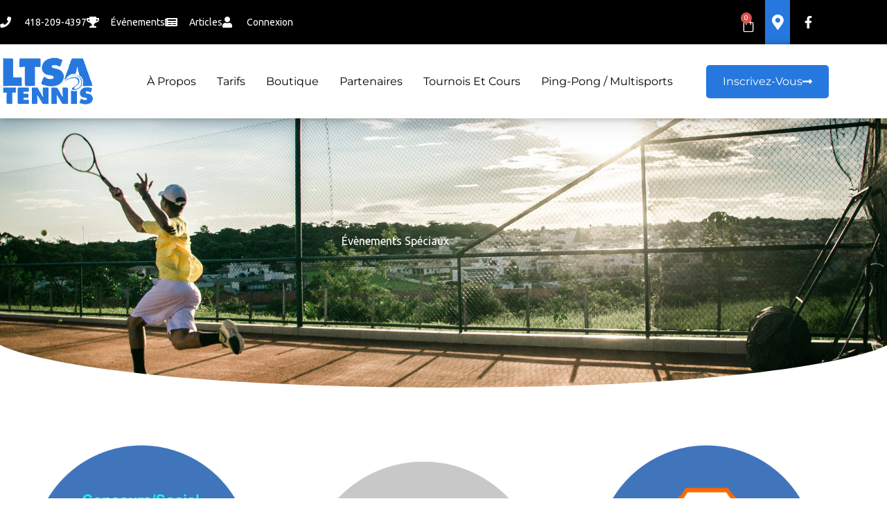

--- FILE ---
content_type: text/html; charset=UTF-8
request_url: https://ltsatennis.com/evenements-speciaux/
body_size: 29911
content:
<!DOCTYPE html>
<html lang="fr-CA" prefix="og: https://ogp.me/ns#">
<head>
<meta charset="UTF-8">
<meta name="viewport" content="width=device-width, initial-scale=1">
	<link rel="profile" href="https://gmpg.org/xfn/11"> 
	
<!-- Search Engine Optimization by Rank Math - https://rankmath.com/ -->
<title>Évènements Spéciaux - LTSA Tennis</title>
<meta name="description" content="La LTSA TENNIS offre à ses joueurs la possibilité de jouer à proximité selon leurs disponibilités, sur des terrains d’excellente qualité et de vivre une saison complète de tennis un véritable atout pour les membres de la ligue."/>
<meta name="robots" content="follow, index, max-snippet:-1, max-video-preview:-1, max-image-preview:large"/>
<link rel="canonical" href="https://ltsatennis.com/evenements-speciaux/" />
<meta property="og:locale" content="en_US" />
<meta property="og:type" content="article" />
<meta property="og:title" content="Évènements Spéciaux - LTSA Tennis" />
<meta property="og:description" content="La LTSA TENNIS offre à ses joueurs la possibilité de jouer à proximité selon leurs disponibilités, sur des terrains d’excellente qualité et de vivre une saison complète de tennis un véritable atout pour les membres de la ligue." />
<meta property="og:url" content="https://ltsatennis.com/evenements-speciaux/" />
<meta property="og:site_name" content="LTSA Tennis" />
<meta property="og:updated_time" content="2025-02-25T03:48:35+00:00" />
<meta property="og:image" content="https://ltsatennis.com/wp-content/uploads/2020/12/Untitled-Design-36.png" />
<meta property="og:image:secure_url" content="https://ltsatennis.com/wp-content/uploads/2020/12/Untitled-Design-36.png" />
<meta property="og:image:width" content="500" />
<meta property="og:image:height" content="500" />
<meta property="og:image:alt" content="LTSA Tennis" />
<meta property="og:image:type" content="image/png" />
<meta property="article:published_time" content="2020-12-26T19:37:29+00:00" />
<meta property="article:modified_time" content="2025-02-25T03:48:35+00:00" />
<meta name="twitter:card" content="summary_large_image" />
<meta name="twitter:title" content="Évènements Spéciaux - LTSA Tennis" />
<meta name="twitter:description" content="La LTSA TENNIS offre à ses joueurs la possibilité de jouer à proximité selon leurs disponibilités, sur des terrains d’excellente qualité et de vivre une saison complète de tennis un véritable atout pour les membres de la ligue." />
<meta name="twitter:creator" content="@com" />
<meta name="twitter:image" content="https://ltsatennis.com/wp-content/uploads/2020/12/Untitled-Design-36.png" />
<meta name="twitter:label1" content="Time to read" />
<meta name="twitter:data1" content="Less than a minute" />
<script type="application/ld+json" class="rank-math-schema">{"@context":"https://schema.org","@graph":[{"@type":"Organization","@id":"https://ltsatennis.com/#organization","name":"LTSA Tennis","url":"https://ltsatennis.com","logo":{"@type":"ImageObject","@id":"https://ltsatennis.com/#logo","url":"https://ltsatennis.com/wp-content/uploads/2020/12/Untitled-Desgin-30-1.png","contentUrl":"https://ltsatennis.com/wp-content/uploads/2020/12/Untitled-Desgin-30-1.png","caption":"LTSA Tennis","inLanguage":"en-US","width":"430","height":"240"}},{"@type":"WebSite","@id":"https://ltsatennis.com/#website","url":"https://ltsatennis.com","name":"LTSA Tennis","publisher":{"@id":"https://ltsatennis.com/#organization"},"inLanguage":"en-US"},{"@type":"ImageObject","@id":"https://ltsatennis.com/wp-content/uploads/2020/12/Untitled-Design-36.png","url":"https://ltsatennis.com/wp-content/uploads/2020/12/Untitled-Design-36.png","width":"200","height":"200","inLanguage":"en-US"},{"@type":"BreadcrumbList","@id":"https://ltsatennis.com/evenements-speciaux/#breadcrumb","itemListElement":[{"@type":"ListItem","position":"1","item":{"@id":"https://ltsatennis.com","name":"Home"}},{"@type":"ListItem","position":"2","item":{"@id":"https://ltsatennis.com/evenements-speciaux/","name":"\u00c9v\u00e8nements Sp\u00e9ciaux"}}]},{"@type":"WebPage","@id":"https://ltsatennis.com/evenements-speciaux/#webpage","url":"https://ltsatennis.com/evenements-speciaux/","name":"\u00c9v\u00e8nements Sp\u00e9ciaux - LTSA Tennis","datePublished":"2020-12-26T19:37:29+00:00","dateModified":"2025-02-25T03:48:35+00:00","isPartOf":{"@id":"https://ltsatennis.com/#website"},"primaryImageOfPage":{"@id":"https://ltsatennis.com/wp-content/uploads/2020/12/Untitled-Design-36.png"},"inLanguage":"en-US","breadcrumb":{"@id":"https://ltsatennis.com/evenements-speciaux/#breadcrumb"}},{"@type":"Person","@id":"https://ltsatennis.com/author/ltsa/","name":"ltsa","url":"https://ltsatennis.com/author/ltsa/","image":{"@type":"ImageObject","@id":"https://secure.gravatar.com/avatar/5686d9dff708d23d0c1113c6b247a0687b99a01fa015785a286e72a550c63f48?s=96&amp;d=mm&amp;r=g","url":"https://secure.gravatar.com/avatar/5686d9dff708d23d0c1113c6b247a0687b99a01fa015785a286e72a550c63f48?s=96&amp;d=mm&amp;r=g","caption":"ltsa","inLanguage":"en-US"},"sameAs":["https://twitter.com/Mr.laplante@hotmail.com"],"worksFor":{"@id":"https://ltsatennis.com/#organization"}},{"@type":"Article","headline":"\u00c9v\u00e8nements Sp\u00e9ciaux - LTSA Tennis","keywords":"LTSA Tennis","datePublished":"2020-12-26T19:37:29+00:00","dateModified":"2025-02-25T03:48:35+00:00","author":{"@id":"https://ltsatennis.com/author/ltsa/","name":"ltsa"},"publisher":{"@id":"https://ltsatennis.com/#organization"},"description":"La LTSA TENNIS offre \u00e0 ses joueurs la possibilit\u00e9 de jouer \u00e0 proximit\u00e9 selon leurs disponibilit\u00e9s, sur des terrains d\u2019excellente qualit\u00e9 et de vivre une saison compl\u00e8te de tennis un v\u00e9ritable atout pour les membres de la ligue.","name":"\u00c9v\u00e8nements Sp\u00e9ciaux - LTSA Tennis","@id":"https://ltsatennis.com/evenements-speciaux/#richSnippet","isPartOf":{"@id":"https://ltsatennis.com/evenements-speciaux/#webpage"},"image":{"@id":"https://ltsatennis.com/wp-content/uploads/2020/12/Untitled-Design-36.png"},"inLanguage":"en-US","mainEntityOfPage":{"@id":"https://ltsatennis.com/evenements-speciaux/#webpage"}}]}</script>
<!-- /Rank Math WordPress SEO plugin -->

<link rel='dns-prefetch' href='//fonts.googleapis.com' />
<link rel="alternate" type="application/rss+xml" title="LTSA Tennis &raquo; Feed" href="https://ltsatennis.com/feed/" />
<link rel="alternate" type="application/rss+xml" title="LTSA Tennis &raquo; Comments Feed" href="https://ltsatennis.com/comments/feed/" />
<link rel="alternate" title="oEmbed (JSON)" type="application/json+oembed" href="https://ltsatennis.com/wp-json/oembed/1.0/embed?url=https%3A%2F%2Fltsatennis.com%2Fevenements-speciaux%2F" />
<link rel="alternate" title="oEmbed (XML)" type="text/xml+oembed" href="https://ltsatennis.com/wp-json/oembed/1.0/embed?url=https%3A%2F%2Fltsatennis.com%2Fevenements-speciaux%2F&#038;format=xml" />
<style id='wp-img-auto-sizes-contain-inline-css'>
img:is([sizes=auto i],[sizes^="auto," i]){contain-intrinsic-size:3000px 1500px}
/*# sourceURL=wp-img-auto-sizes-contain-inline-css */
</style>
<link rel='stylesheet' id='astra-theme-css-css' href='https://ltsatennis.com/wp-content/themes/astra/assets/css/minified/style.min.css?ver=4.12.1' media='all' />
<style id='astra-theme-css-inline-css'>
.ast-no-sidebar .entry-content .alignfull {margin-left: calc( -50vw + 50%);margin-right: calc( -50vw + 50%);max-width: 100vw;width: 100vw;}.ast-no-sidebar .entry-content .alignwide {margin-left: calc(-41vw + 50%);margin-right: calc(-41vw + 50%);max-width: unset;width: unset;}.ast-no-sidebar .entry-content .alignfull .alignfull,.ast-no-sidebar .entry-content .alignfull .alignwide,.ast-no-sidebar .entry-content .alignwide .alignfull,.ast-no-sidebar .entry-content .alignwide .alignwide,.ast-no-sidebar .entry-content .wp-block-column .alignfull,.ast-no-sidebar .entry-content .wp-block-column .alignwide{width: 100%;margin-left: auto;margin-right: auto;}.wp-block-gallery,.blocks-gallery-grid {margin: 0;}.wp-block-separator {max-width: 100px;}.wp-block-separator.is-style-wide,.wp-block-separator.is-style-dots {max-width: none;}.entry-content .has-2-columns .wp-block-column:first-child {padding-right: 10px;}.entry-content .has-2-columns .wp-block-column:last-child {padding-left: 10px;}@media (max-width: 782px) {.entry-content .wp-block-columns .wp-block-column {flex-basis: 100%;}.entry-content .has-2-columns .wp-block-column:first-child {padding-right: 0;}.entry-content .has-2-columns .wp-block-column:last-child {padding-left: 0;}}body .entry-content .wp-block-latest-posts {margin-left: 0;}body .entry-content .wp-block-latest-posts li {list-style: none;}.ast-no-sidebar .ast-container .entry-content .wp-block-latest-posts {margin-left: 0;}.ast-header-break-point .entry-content .alignwide {margin-left: auto;margin-right: auto;}.entry-content .blocks-gallery-item img {margin-bottom: auto;}.wp-block-pullquote {border-top: 4px solid #555d66;border-bottom: 4px solid #555d66;color: #40464d;}:root{--ast-post-nav-space:0;--ast-container-default-xlg-padding:6.67em;--ast-container-default-lg-padding:5.67em;--ast-container-default-slg-padding:4.34em;--ast-container-default-md-padding:3.34em;--ast-container-default-sm-padding:6.67em;--ast-container-default-xs-padding:2.4em;--ast-container-default-xxs-padding:1.4em;--ast-code-block-background:#EEEEEE;--ast-comment-inputs-background:#FAFAFA;--ast-normal-container-width:1200px;--ast-narrow-container-width:750px;--ast-blog-title-font-weight:normal;--ast-blog-meta-weight:inherit;--ast-global-color-primary:var(--ast-global-color-5);--ast-global-color-secondary:var(--ast-global-color-4);--ast-global-color-alternate-background:var(--ast-global-color-7);--ast-global-color-subtle-background:var(--ast-global-color-6);--ast-bg-style-guide:var( --ast-global-color-secondary,--ast-global-color-5 );--ast-shadow-style-guide:0px 0px 4px 0 #00000057;--ast-global-dark-bg-style:#fff;--ast-global-dark-lfs:#fbfbfb;--ast-widget-bg-color:#fafafa;--ast-wc-container-head-bg-color:#fbfbfb;--ast-title-layout-bg:#eeeeee;--ast-search-border-color:#e7e7e7;--ast-lifter-hover-bg:#e6e6e6;--ast-gallery-block-color:#000;--srfm-color-input-label:var(--ast-global-color-2);}html{font-size:100%;}a,.page-title{color:#387dff;}a:hover,a:focus{color:#2a2a2a;}body,button,input,select,textarea,.ast-button,.ast-custom-button{font-family:'Ubuntu',sans-serif;font-weight:400;font-size:16px;font-size:1rem;}blockquote{color:#0f0f0f;}p,.entry-content p{margin-bottom:1em;}h1,h2,h3,h4,h5,h6,.entry-content :where(h1,h2,h3,h4,h5,h6),.entry-content :where(h1,h2,h3,h4,h5,h6) a,.site-title,.site-title a{font-family:'Inter',sans-serif;font-weight:600;line-height:1.2em;}.ast-site-identity .site-title a{color:var(--ast-global-color-2);}.site-title{font-size:35px;font-size:2.1875rem;display:none;}.site-header .site-description{font-size:15px;font-size:0.9375rem;display:none;}.entry-title{font-size:30px;font-size:1.875rem;}.archive .ast-article-post .ast-article-inner,.blog .ast-article-post .ast-article-inner,.archive .ast-article-post .ast-article-inner:hover,.blog .ast-article-post .ast-article-inner:hover{overflow:hidden;}h1,.entry-content :where(h1),.entry-content :where(h1) a{font-size:56px;font-size:3.5rem;font-weight:600;font-family:'Inter',sans-serif;line-height:1.4em;}h2,.entry-content :where(h2),.entry-content :where(h2) a{font-size:40px;font-size:2.5rem;font-weight:600;font-family:'Inter',sans-serif;line-height:1.3em;}h3,.entry-content :where(h3),.entry-content :where(h3) a{font-size:24px;font-size:1.5rem;font-weight:600;font-family:'Inter',sans-serif;line-height:1.3em;}h4,.entry-content :where(h4),.entry-content :where(h4) a{font-size:22px;font-size:1.375rem;line-height:1.2em;font-family:'Inter',sans-serif;}h5,.entry-content :where(h5),.entry-content :where(h5) a{font-size:20px;font-size:1.25rem;line-height:1.2em;font-family:'Inter',sans-serif;}h6,.entry-content :where(h6),.entry-content :where(h6) a{font-size:18px;font-size:1.125rem;line-height:1.25em;font-family:'Inter',sans-serif;}::selection{background-color:#387dff;color:#ffffff;}body,h1,h2,h3,h4,h5,h6,.entry-title a,.entry-content :where(h1,h2,h3,h4,h5,h6),.entry-content :where(h1,h2,h3,h4,h5,h6) a{color:#5a5a5a;}.tagcloud a:hover,.tagcloud a:focus,.tagcloud a.current-item{color:#ffffff;border-color:#387dff;background-color:#387dff;}input:focus,input[type="text"]:focus,input[type="email"]:focus,input[type="url"]:focus,input[type="password"]:focus,input[type="reset"]:focus,input[type="search"]:focus,textarea:focus{border-color:#387dff;}input[type="radio"]:checked,input[type=reset],input[type="checkbox"]:checked,input[type="checkbox"]:hover:checked,input[type="checkbox"]:focus:checked,input[type=range]::-webkit-slider-thumb{border-color:#387dff;background-color:#387dff;box-shadow:none;}.site-footer a:hover + .post-count,.site-footer a:focus + .post-count{background:#387dff;border-color:#387dff;}.single .nav-links .nav-previous,.single .nav-links .nav-next{color:#387dff;}.entry-meta,.entry-meta *{line-height:1.45;color:#387dff;}.entry-meta a:not(.ast-button):hover,.entry-meta a:not(.ast-button):hover *,.entry-meta a:not(.ast-button):focus,.entry-meta a:not(.ast-button):focus *,.page-links > .page-link,.page-links .page-link:hover,.post-navigation a:hover{color:#2a2a2a;}#cat option,.secondary .calendar_wrap thead a,.secondary .calendar_wrap thead a:visited{color:#387dff;}.secondary .calendar_wrap #today,.ast-progress-val span{background:#387dff;}.secondary a:hover + .post-count,.secondary a:focus + .post-count{background:#387dff;border-color:#387dff;}.calendar_wrap #today > a{color:#ffffff;}.page-links .page-link,.single .post-navigation a{color:#387dff;}.ast-search-menu-icon .search-form button.search-submit{padding:0 4px;}.ast-search-menu-icon form.search-form{padding-right:0;}.ast-header-search .ast-search-menu-icon.ast-dropdown-active .search-form,.ast-header-search .ast-search-menu-icon.ast-dropdown-active .search-field:focus{transition:all 0.2s;}.search-form input.search-field:focus{outline:none;}.widget-title,.widget .wp-block-heading{font-size:22px;font-size:1.375rem;color:#5a5a5a;}.ast-search-menu-icon.slide-search a:focus-visible:focus-visible,.astra-search-icon:focus-visible,#close:focus-visible,a:focus-visible,.ast-menu-toggle:focus-visible,.site .skip-link:focus-visible,.wp-block-loginout input:focus-visible,.wp-block-search.wp-block-search__button-inside .wp-block-search__inside-wrapper,.ast-header-navigation-arrow:focus-visible,.woocommerce .wc-proceed-to-checkout > .checkout-button:focus-visible,.woocommerce .woocommerce-MyAccount-navigation ul li a:focus-visible,.ast-orders-table__row .ast-orders-table__cell:focus-visible,.woocommerce .woocommerce-order-details .order-again > .button:focus-visible,.woocommerce .woocommerce-message a.button.wc-forward:focus-visible,.woocommerce #minus_qty:focus-visible,.woocommerce #plus_qty:focus-visible,a#ast-apply-coupon:focus-visible,.woocommerce .woocommerce-info a:focus-visible,.woocommerce .astra-shop-summary-wrap a:focus-visible,.woocommerce a.wc-forward:focus-visible,#ast-apply-coupon:focus-visible,.woocommerce-js .woocommerce-mini-cart-item a.remove:focus-visible,#close:focus-visible,.button.search-submit:focus-visible,#search_submit:focus,.normal-search:focus-visible,.ast-header-account-wrap:focus-visible,.woocommerce .ast-on-card-button.ast-quick-view-trigger:focus,.astra-cart-drawer-close:focus,.ast-single-variation:focus,.ast-woocommerce-product-gallery__image:focus,.ast-button:focus,.woocommerce-product-gallery--with-images [data-controls="prev"]:focus-visible,.woocommerce-product-gallery--with-images [data-controls="next"]:focus-visible,.ast-builder-button-wrap:has(.ast-custom-button-link:focus),.ast-builder-button-wrap .ast-custom-button-link:focus{outline-style:dotted;outline-color:inherit;outline-width:thin;}input:focus,input[type="text"]:focus,input[type="email"]:focus,input[type="url"]:focus,input[type="password"]:focus,input[type="reset"]:focus,input[type="search"]:focus,input[type="number"]:focus,textarea:focus,.wp-block-search__input:focus,[data-section="section-header-mobile-trigger"] .ast-button-wrap .ast-mobile-menu-trigger-minimal:focus,.ast-mobile-popup-drawer.active .menu-toggle-close:focus,.woocommerce-ordering select.orderby:focus,#ast-scroll-top:focus,#coupon_code:focus,.woocommerce-page #comment:focus,.woocommerce #reviews #respond input#submit:focus,.woocommerce a.add_to_cart_button:focus,.woocommerce .button.single_add_to_cart_button:focus,.woocommerce .woocommerce-cart-form button:focus,.woocommerce .woocommerce-cart-form__cart-item .quantity .qty:focus,.woocommerce .woocommerce-billing-fields .woocommerce-billing-fields__field-wrapper .woocommerce-input-wrapper > .input-text:focus,.woocommerce #order_comments:focus,.woocommerce #place_order:focus,.woocommerce .woocommerce-address-fields .woocommerce-address-fields__field-wrapper .woocommerce-input-wrapper > .input-text:focus,.woocommerce .woocommerce-MyAccount-content form button:focus,.woocommerce .woocommerce-MyAccount-content .woocommerce-EditAccountForm .woocommerce-form-row .woocommerce-Input.input-text:focus,.woocommerce .ast-woocommerce-container .woocommerce-pagination ul.page-numbers li a:focus,body #content .woocommerce form .form-row .select2-container--default .select2-selection--single:focus,#ast-coupon-code:focus,.woocommerce.woocommerce-js .quantity input[type=number]:focus,.woocommerce-js .woocommerce-mini-cart-item .quantity input[type=number]:focus,.woocommerce p#ast-coupon-trigger:focus{border-style:dotted;border-color:inherit;border-width:thin;}input{outline:none;}.woocommerce-js input[type=text]:focus,.woocommerce-js input[type=email]:focus,.woocommerce-js textarea:focus,input[type=number]:focus,.comments-area textarea#comment:focus,.comments-area textarea#comment:active,.comments-area .ast-comment-formwrap input[type="text"]:focus,.comments-area .ast-comment-formwrap input[type="text"]:active{outline-style:unset;outline-color:inherit;outline-width:thin;}.main-header-menu .menu-link,.ast-header-custom-item a{color:#5a5a5a;}.main-header-menu .menu-item:hover > .menu-link,.main-header-menu .menu-item:hover > .ast-menu-toggle,.main-header-menu .ast-masthead-custom-menu-items a:hover,.main-header-menu .menu-item.focus > .menu-link,.main-header-menu .menu-item.focus > .ast-menu-toggle,.main-header-menu .current-menu-item > .menu-link,.main-header-menu .current-menu-ancestor > .menu-link,.main-header-menu .current-menu-item > .ast-menu-toggle,.main-header-menu .current-menu-ancestor > .ast-menu-toggle{color:#387dff;}.header-main-layout-3 .ast-main-header-bar-alignment{margin-right:auto;}.header-main-layout-2 .site-header-section-left .ast-site-identity{text-align:left;}.site-logo-img img{ transition:all 0.2s linear;}body .ast-oembed-container *{position:absolute;top:0;width:100%;height:100%;left:0;}body .wp-block-embed-pocket-casts .ast-oembed-container *{position:unset;}.ast-header-break-point .ast-mobile-menu-buttons-minimal.menu-toggle{background:transparent;color:#387dff;}.ast-header-break-point .ast-mobile-menu-buttons-outline.menu-toggle{background:transparent;border:1px solid #387dff;color:#387dff;}.ast-header-break-point .ast-mobile-menu-buttons-fill.menu-toggle{background:#387dff;color:#ffffff;}.ast-single-post-featured-section + article {margin-top: 2em;}.site-content .ast-single-post-featured-section img {width: 100%;overflow: hidden;object-fit: cover;}.site > .ast-single-related-posts-container {margin-top: 0;}@media (min-width: 769px) {.ast-desktop .ast-container--narrow {max-width: var(--ast-narrow-container-width);margin: 0 auto;}}.ast-page-builder-template .hentry {margin: 0;}.ast-page-builder-template .site-content > .ast-container {max-width: 100%;padding: 0;}.ast-page-builder-template .site .site-content #primary {padding: 0;margin: 0;}.ast-page-builder-template .no-results {text-align: center;margin: 4em auto;}.ast-page-builder-template .ast-pagination {padding: 2em;}.ast-page-builder-template .entry-header.ast-no-title.ast-no-thumbnail {margin-top: 0;}.ast-page-builder-template .entry-header.ast-header-without-markup {margin-top: 0;margin-bottom: 0;}.ast-page-builder-template .entry-header.ast-no-title.ast-no-meta {margin-bottom: 0;}.ast-page-builder-template.single .post-navigation {padding-bottom: 2em;}.ast-page-builder-template.single-post .site-content > .ast-container {max-width: 100%;}.ast-page-builder-template .entry-header {margin-top: 4em;margin-left: auto;margin-right: auto;padding-left: 20px;padding-right: 20px;}.single.ast-page-builder-template .entry-header {padding-left: 20px;padding-right: 20px;}.ast-page-builder-template .ast-archive-description {margin: 4em auto 0;padding-left: 20px;padding-right: 20px;}.ast-page-builder-template.ast-no-sidebar .entry-content .alignwide {margin-left: 0;margin-right: 0;}.ast-small-footer > .ast-footer-overlay{background-color:#1d3157;;}.footer-adv .footer-adv-overlay{border-top-style:solid;border-top-color:#7a7a7a;}.wp-block-buttons.aligncenter{justify-content:center;}@media (max-width:782px){.entry-content .wp-block-columns .wp-block-column{margin-left:0px;}}.wp-block-image.aligncenter{margin-left:auto;margin-right:auto;}.wp-block-table.aligncenter{margin-left:auto;margin-right:auto;}.wp-block-buttons .wp-block-button.is-style-outline .wp-block-button__link.wp-element-button,.ast-outline-button,.wp-block-uagb-buttons-child .uagb-buttons-repeater.ast-outline-button{border-color:#387dff;border-top-width:2px;border-right-width:2px;border-bottom-width:2px;border-left-width:2px;font-family:'Inter',sans-serif;font-weight:500;font-size:15px;font-size:0.9375rem;line-height:1em;border-top-left-radius:4px;border-top-right-radius:4px;border-bottom-right-radius:4px;border-bottom-left-radius:4px;}.wp-block-button.is-style-outline .wp-block-button__link:hover,.wp-block-buttons .wp-block-button.is-style-outline .wp-block-button__link:focus,.wp-block-buttons .wp-block-button.is-style-outline > .wp-block-button__link:not(.has-text-color):hover,.wp-block-buttons .wp-block-button.wp-block-button__link.is-style-outline:not(.has-text-color):hover,.ast-outline-button:hover,.ast-outline-button:focus,.wp-block-uagb-buttons-child .uagb-buttons-repeater.ast-outline-button:hover,.wp-block-uagb-buttons-child .uagb-buttons-repeater.ast-outline-button:focus{background-color:#1969ff;border-color:#387dff;}.wp-block-button .wp-block-button__link.wp-element-button.is-style-outline:not(.has-background),.wp-block-button.is-style-outline>.wp-block-button__link.wp-element-button:not(.has-background),.ast-outline-button{background-color:#387dff;}.entry-content[data-ast-blocks-layout] > figure{margin-bottom:1em;}.elementor-widget-container .elementor-loop-container .e-loop-item[data-elementor-type="loop-item"]{width:100%;}.review-rating{display:flex;align-items:center;order:2;}@media (max-width:768px){.ast-left-sidebar #content > .ast-container{display:flex;flex-direction:column-reverse;width:100%;}.ast-separate-container .ast-article-post,.ast-separate-container .ast-article-single{padding:1.5em 2.14em;}.ast-author-box img.avatar{margin:20px 0 0 0;}}@media (min-width:769px){.ast-separate-container.ast-right-sidebar #primary,.ast-separate-container.ast-left-sidebar #primary{border:0;}.search-no-results.ast-separate-container #primary{margin-bottom:4em;}}.elementor-widget-button .elementor-button{border-style:solid;text-decoration:none;border-top-width:0px;border-right-width:0px;border-left-width:0px;border-bottom-width:0px;}body .elementor-button.elementor-size-sm,body .elementor-button.elementor-size-xs,body .elementor-button.elementor-size-md,body .elementor-button.elementor-size-lg,body .elementor-button.elementor-size-xl,body .elementor-button{border-top-left-radius:4px;border-top-right-radius:4px;border-bottom-right-radius:4px;border-bottom-left-radius:4px;padding-top:16px;padding-right:24px;padding-bottom:16px;padding-left:24px;}.elementor-widget-button .elementor-button{border-color:#387dff;background-color:#387dff;}.elementor-widget-button .elementor-button:hover,.elementor-widget-button .elementor-button:focus{color:#ffffff;background-color:#1969ff;border-color:#387dff;}.wp-block-button .wp-block-button__link ,.elementor-widget-button .elementor-button,.elementor-widget-button .elementor-button:visited{color:#ffffff;}.elementor-widget-button .elementor-button{font-family:'Inter',sans-serif;font-weight:500;font-size:15px;font-size:0.9375rem;line-height:1em;text-transform:capitalize;}body .elementor-button.elementor-size-sm,body .elementor-button.elementor-size-xs,body .elementor-button.elementor-size-md,body .elementor-button.elementor-size-lg,body .elementor-button.elementor-size-xl,body .elementor-button{font-size:15px;font-size:0.9375rem;}.wp-block-button .wp-block-button__link:hover,.wp-block-button .wp-block-button__link:focus{color:#ffffff;background-color:#1969ff;border-color:#387dff;}.elementor-widget-heading h1.elementor-heading-title{line-height:1.4em;}.elementor-widget-heading h2.elementor-heading-title{line-height:1.3em;}.elementor-widget-heading h3.elementor-heading-title{line-height:1.3em;}.elementor-widget-heading h4.elementor-heading-title{line-height:1.2em;}.elementor-widget-heading h5.elementor-heading-title{line-height:1.2em;}.elementor-widget-heading h6.elementor-heading-title{line-height:1.25em;}.wp-block-button .wp-block-button__link{border-style:solid;border-top-width:0px;border-right-width:0px;border-left-width:0px;border-bottom-width:0px;border-color:#387dff;background-color:#387dff;color:#ffffff;font-family:'Inter',sans-serif;font-weight:500;line-height:1em;text-transform:capitalize;font-size:15px;font-size:0.9375rem;border-top-left-radius:4px;border-top-right-radius:4px;border-bottom-right-radius:4px;border-bottom-left-radius:4px;padding-top:16px;padding-right:24px;padding-bottom:16px;padding-left:24px;}.menu-toggle,button,.ast-button,.ast-custom-button,.button,input#submit,input[type="button"],input[type="submit"],input[type="reset"]{border-style:solid;border-top-width:0px;border-right-width:0px;border-left-width:0px;border-bottom-width:0px;color:#ffffff;border-color:#387dff;background-color:#387dff;padding-top:16px;padding-right:24px;padding-bottom:16px;padding-left:24px;font-family:'Inter',sans-serif;font-weight:500;font-size:15px;font-size:0.9375rem;line-height:1em;text-transform:capitalize;border-top-left-radius:4px;border-top-right-radius:4px;border-bottom-right-radius:4px;border-bottom-left-radius:4px;}button:focus,.menu-toggle:hover,button:hover,.ast-button:hover,.ast-custom-button:hover .button:hover,.ast-custom-button:hover ,input[type=reset]:hover,input[type=reset]:focus,input#submit:hover,input#submit:focus,input[type="button"]:hover,input[type="button"]:focus,input[type="submit"]:hover,input[type="submit"]:focus{color:#ffffff;background-color:#1969ff;border-color:#387dff;}@media (max-width:768px){.ast-mobile-header-stack .main-header-bar .ast-search-menu-icon{display:inline-block;}.ast-header-break-point.ast-header-custom-item-outside .ast-mobile-header-stack .main-header-bar .ast-search-icon{margin:0;}.ast-comment-avatar-wrap img{max-width:2.5em;}.ast-comment-meta{padding:0 1.8888em 1.3333em;}.ast-separate-container .ast-comment-list li.depth-1{padding:1.5em 2.14em;}.ast-separate-container .comment-respond{padding:2em 2.14em;}}@media (min-width:544px){.ast-container{max-width:100%;}}@media (max-width:544px){.ast-separate-container .ast-article-post,.ast-separate-container .ast-article-single,.ast-separate-container .comments-title,.ast-separate-container .ast-archive-description{padding:1.5em 1em;}.ast-separate-container #content .ast-container{padding-left:0.54em;padding-right:0.54em;}.ast-separate-container .ast-comment-list .bypostauthor{padding:.5em;}.ast-search-menu-icon.ast-dropdown-active .search-field{width:170px;}.site-branding img,.site-header .site-logo-img .custom-logo-link img{max-width:100%;}} #ast-mobile-header .ast-site-header-cart-li a{pointer-events:none;}.ast-no-sidebar.ast-separate-container .entry-content .alignfull {margin-left: -6.67em;margin-right: -6.67em;width: auto;}@media (max-width: 1200px) {.ast-no-sidebar.ast-separate-container .entry-content .alignfull {margin-left: -2.4em;margin-right: -2.4em;}}@media (max-width: 768px) {.ast-no-sidebar.ast-separate-container .entry-content .alignfull {margin-left: -2.14em;margin-right: -2.14em;}}@media (max-width: 544px) {.ast-no-sidebar.ast-separate-container .entry-content .alignfull {margin-left: -1em;margin-right: -1em;}}.ast-no-sidebar.ast-separate-container .entry-content .alignwide {margin-left: -20px;margin-right: -20px;}.ast-no-sidebar.ast-separate-container .entry-content .wp-block-column .alignfull,.ast-no-sidebar.ast-separate-container .entry-content .wp-block-column .alignwide {margin-left: auto;margin-right: auto;width: 100%;}@media (max-width:768px){.widget-title{font-size:22px;font-size:1.375rem;}body,button,input,select,textarea,.ast-button,.ast-custom-button{font-size:16px;font-size:1rem;}#secondary,#secondary button,#secondary input,#secondary select,#secondary textarea{font-size:16px;font-size:1rem;}.site-title{display:none;}.site-header .site-description{display:none;}h1,.entry-content :where(h1),.entry-content :where(h1) a{font-size:45px;}h2,.entry-content :where(h2),.entry-content :where(h2) a{font-size:25px;}h3,.entry-content :where(h3),.entry-content :where(h3) a{font-size:20px;}}@media (max-width:544px){.site-title{display:none;}.site-header .site-description{display:none;}h1,.entry-content :where(h1),.entry-content :where(h1) a{font-size:32px;}h2,.entry-content :where(h2),.entry-content :where(h2) a{font-size:24px;}h3,.entry-content :where(h3),.entry-content :where(h3) a{font-size:22px;}h4,.entry-content :where(h4),.entry-content :where(h4) a{font-size:20px;font-size:1.25rem;}h5,.entry-content :where(h5),.entry-content :where(h5) a{font-size:18px;font-size:1.125rem;}h6,.entry-content :where(h6),.entry-content :where(h6) a{font-size:16px;font-size:1rem;}}@media (max-width:544px){html{font-size:91.2%;}}@media (min-width:769px){.ast-container{max-width:1240px;}}@font-face {font-family: "Astra";src: url(https://ltsatennis.com/wp-content/themes/astra/assets/fonts/astra.woff) format("woff"),url(https://ltsatennis.com/wp-content/themes/astra/assets/fonts/astra.ttf) format("truetype"),url(https://ltsatennis.com/wp-content/themes/astra/assets/fonts/astra.svg#astra) format("svg");font-weight: normal;font-style: normal;font-display: fallback;}@media (max-width:921px) {.main-header-bar .main-header-bar-navigation{display:none;}}.ast-desktop .main-header-menu.submenu-with-border .sub-menu,.ast-desktop .main-header-menu.submenu-with-border .astra-full-megamenu-wrapper{border-color:#eaeaea;}.ast-desktop .main-header-menu.submenu-with-border .sub-menu{border-top-width:1px;border-right-width:1px;border-left-width:1px;border-bottom-width:1px;border-style:solid;}.ast-desktop .main-header-menu.submenu-with-border .sub-menu .sub-menu{top:-1px;}.ast-desktop .main-header-menu.submenu-with-border .sub-menu .menu-link,.ast-desktop .main-header-menu.submenu-with-border .children .menu-link{border-bottom-width:1px;border-style:solid;border-color:#eaeaea;}@media (min-width:769px){.main-header-menu .sub-menu .menu-item.ast-left-align-sub-menu:hover > .sub-menu,.main-header-menu .sub-menu .menu-item.ast-left-align-sub-menu.focus > .sub-menu{margin-left:-2px;}}.ast-small-footer{border-top-style:solid;border-top-width:1px;border-top-color:#343c56;}.ast-small-footer-wrap{text-align:center;}.site .comments-area{padding-bottom:3em;}.ast-header-break-point .main-navigation ul .button-custom-menu-item .menu-link {padding: 0 20px;display: inline-block;width: 100%;border-bottom-width: 1px;border-style: solid;border-color: #eaeaea;}.button-custom-menu-item .ast-custom-button-link .ast-custom-button {font-size: inherit;font-family: inherit;font-weight: inherit;}.button-custom-menu-item .ast-custom-button-link .ast-custom-button:hover {transition: all 0.1s ease-in-out;}.ast-header-break-point.ast-header-custom-item-inside .main-header-bar .main-header-bar-navigation .ast-search-icon {display: none;}.ast-header-break-point.ast-header-custom-item-inside .main-header-bar .ast-search-menu-icon .search-form {padding: 0;display: block;overflow: hidden;}.ast-header-break-point .ast-header-custom-item .widget:last-child {margin-bottom: 1em;}.ast-header-custom-item .widget {margin: 0.5em;display: inline-block;vertical-align: middle;}.ast-header-custom-item .widget p {margin-bottom: 0;}.ast-header-custom-item .widget li {width: auto;}.ast-header-custom-item-inside .button-custom-menu-item .menu-link {display: none;}.ast-header-custom-item-inside.ast-header-break-point .button-custom-menu-item .ast-custom-button-link {display: none;}.ast-header-custom-item-inside.ast-header-break-point .button-custom-menu-item .menu-link {display: block;}.ast-header-break-point.ast-header-custom-item-outside .main-header-bar .ast-search-icon {margin-right: 1em;}.ast-header-break-point.ast-header-custom-item-inside .main-header-bar .ast-search-menu-icon .search-field,.ast-header-break-point.ast-header-custom-item-inside .main-header-bar .ast-search-menu-icon.ast-inline-search .search-field {width: 100%;padding-right: 5.5em;}.ast-header-break-point.ast-header-custom-item-inside .main-header-bar .ast-search-menu-icon .search-submit {display: block;position: absolute;height: 100%;top: 0;right: 0;padding: 0 1em;border-radius: 0;}.ast-header-break-point .ast-header-custom-item .ast-masthead-custom-menu-items {padding-left: 20px;padding-right: 20px;margin-bottom: 1em;margin-top: 1em;}.ast-header-custom-item-inside.ast-header-break-point .button-custom-menu-item {padding-left: 0;padding-right: 0;margin-top: 0;margin-bottom: 0;}.astra-icon-down_arrow::after {content: "\e900";font-family: Astra;}.astra-icon-close::after {content: "\e5cd";font-family: Astra;}.astra-icon-drag_handle::after {content: "\e25d";font-family: Astra;}.astra-icon-format_align_justify::after {content: "\e235";font-family: Astra;}.astra-icon-menu::after {content: "\e5d2";font-family: Astra;}.astra-icon-reorder::after {content: "\e8fe";font-family: Astra;}.astra-icon-search::after {content: "\e8b6";font-family: Astra;}.astra-icon-zoom_in::after {content: "\e56b";font-family: Astra;}.astra-icon-check-circle::after {content: "\e901";font-family: Astra;}.astra-icon-shopping-cart::after {content: "\f07a";font-family: Astra;}.astra-icon-shopping-bag::after {content: "\f290";font-family: Astra;}.astra-icon-shopping-basket::after {content: "\f291";font-family: Astra;}.astra-icon-circle-o::after {content: "\e903";font-family: Astra;}.astra-icon-certificate::after {content: "\e902";font-family: Astra;}blockquote {padding: 1.2em;}:root .has-ast-global-color-0-color{color:var(--ast-global-color-0);}:root .has-ast-global-color-0-background-color{background-color:var(--ast-global-color-0);}:root .wp-block-button .has-ast-global-color-0-color{color:var(--ast-global-color-0);}:root .wp-block-button .has-ast-global-color-0-background-color{background-color:var(--ast-global-color-0);}:root .has-ast-global-color-1-color{color:var(--ast-global-color-1);}:root .has-ast-global-color-1-background-color{background-color:var(--ast-global-color-1);}:root .wp-block-button .has-ast-global-color-1-color{color:var(--ast-global-color-1);}:root .wp-block-button .has-ast-global-color-1-background-color{background-color:var(--ast-global-color-1);}:root .has-ast-global-color-2-color{color:var(--ast-global-color-2);}:root .has-ast-global-color-2-background-color{background-color:var(--ast-global-color-2);}:root .wp-block-button .has-ast-global-color-2-color{color:var(--ast-global-color-2);}:root .wp-block-button .has-ast-global-color-2-background-color{background-color:var(--ast-global-color-2);}:root .has-ast-global-color-3-color{color:var(--ast-global-color-3);}:root .has-ast-global-color-3-background-color{background-color:var(--ast-global-color-3);}:root .wp-block-button .has-ast-global-color-3-color{color:var(--ast-global-color-3);}:root .wp-block-button .has-ast-global-color-3-background-color{background-color:var(--ast-global-color-3);}:root .has-ast-global-color-4-color{color:var(--ast-global-color-4);}:root .has-ast-global-color-4-background-color{background-color:var(--ast-global-color-4);}:root .wp-block-button .has-ast-global-color-4-color{color:var(--ast-global-color-4);}:root .wp-block-button .has-ast-global-color-4-background-color{background-color:var(--ast-global-color-4);}:root .has-ast-global-color-5-color{color:var(--ast-global-color-5);}:root .has-ast-global-color-5-background-color{background-color:var(--ast-global-color-5);}:root .wp-block-button .has-ast-global-color-5-color{color:var(--ast-global-color-5);}:root .wp-block-button .has-ast-global-color-5-background-color{background-color:var(--ast-global-color-5);}:root .has-ast-global-color-6-color{color:var(--ast-global-color-6);}:root .has-ast-global-color-6-background-color{background-color:var(--ast-global-color-6);}:root .wp-block-button .has-ast-global-color-6-color{color:var(--ast-global-color-6);}:root .wp-block-button .has-ast-global-color-6-background-color{background-color:var(--ast-global-color-6);}:root .has-ast-global-color-7-color{color:var(--ast-global-color-7);}:root .has-ast-global-color-7-background-color{background-color:var(--ast-global-color-7);}:root .wp-block-button .has-ast-global-color-7-color{color:var(--ast-global-color-7);}:root .wp-block-button .has-ast-global-color-7-background-color{background-color:var(--ast-global-color-7);}:root .has-ast-global-color-8-color{color:var(--ast-global-color-8);}:root .has-ast-global-color-8-background-color{background-color:var(--ast-global-color-8);}:root .wp-block-button .has-ast-global-color-8-color{color:var(--ast-global-color-8);}:root .wp-block-button .has-ast-global-color-8-background-color{background-color:var(--ast-global-color-8);}:root{--ast-global-color-0:#0170B9;--ast-global-color-1:#3a3a3a;--ast-global-color-2:#3a3a3a;--ast-global-color-3:#4B4F58;--ast-global-color-4:#F5F5F5;--ast-global-color-5:#FFFFFF;--ast-global-color-6:#E5E5E5;--ast-global-color-7:#424242;--ast-global-color-8:#000000;}:root {--ast-border-color : #dddddd;}.ast-single-entry-banner {-js-display: flex;display: flex;flex-direction: column;justify-content: center;text-align: center;position: relative;background: var(--ast-title-layout-bg);}.ast-single-entry-banner[data-banner-layout="layout-1"] {max-width: 1200px;background: inherit;padding: 20px 0;}.ast-single-entry-banner[data-banner-width-type="custom"] {margin: 0 auto;width: 100%;}.ast-single-entry-banner + .site-content .entry-header {margin-bottom: 0;}.site .ast-author-avatar {--ast-author-avatar-size: ;}a.ast-underline-text {text-decoration: underline;}.ast-container > .ast-terms-link {position: relative;display: block;}a.ast-button.ast-badge-tax {padding: 4px 8px;border-radius: 3px;font-size: inherit;}header.entry-header{text-align:left;}header.entry-header .entry-title{font-size:30px;font-size:1.875rem;}header.entry-header > *:not(:last-child){margin-bottom:10px;}@media (max-width:768px){header.entry-header{text-align:left;}}@media (max-width:544px){header.entry-header{text-align:left;}}.ast-archive-entry-banner {-js-display: flex;display: flex;flex-direction: column;justify-content: center;text-align: center;position: relative;background: var(--ast-title-layout-bg);}.ast-archive-entry-banner[data-banner-width-type="custom"] {margin: 0 auto;width: 100%;}.ast-archive-entry-banner[data-banner-layout="layout-1"] {background: inherit;padding: 20px 0;text-align: left;}body.archive .ast-archive-description{max-width:1200px;width:100%;text-align:left;padding-top:3em;padding-right:3em;padding-bottom:3em;padding-left:3em;}body.archive .ast-archive-description .ast-archive-title,body.archive .ast-archive-description .ast-archive-title *{font-size:40px;font-size:2.5rem;text-transform:capitalize;}body.archive .ast-archive-description > *:not(:last-child){margin-bottom:10px;}@media (max-width:768px){body.archive .ast-archive-description{text-align:left;}}@media (max-width:544px){body.archive .ast-archive-description{text-align:left;}}.ast-theme-transparent-header #masthead .site-logo-img .transparent-custom-logo .astra-logo-svg{width:117px;}.ast-theme-transparent-header #masthead .site-logo-img .transparent-custom-logo img{ max-width:117px; width:117px;}@media (min-width:768px){.ast-theme-transparent-header #masthead{position:absolute;left:0;right:0;}.ast-theme-transparent-header .main-header-bar,.ast-theme-transparent-header.ast-header-break-point .main-header-bar{background:none;}body.elementor-editor-active.ast-theme-transparent-header #masthead,.fl-builder-edit .ast-theme-transparent-header #masthead,body.vc_editor.ast-theme-transparent-header #masthead,body.brz-ed.ast-theme-transparent-header #masthead{z-index:0;}.ast-header-break-point.ast-replace-site-logo-transparent.ast-theme-transparent-header .custom-mobile-logo-link{display:none;}.ast-header-break-point.ast-replace-site-logo-transparent.ast-theme-transparent-header .transparent-custom-logo{display:inline-block;}.ast-theme-transparent-header .ast-above-header,.ast-theme-transparent-header .ast-above-header.ast-above-header-bar{background-image:none;background-color:transparent;}.ast-theme-transparent-header .ast-below-header,.ast-theme-transparent-header .ast-below-header.ast-below-header-bar{background-image:none;background-color:transparent;}}.ast-theme-transparent-header .ast-builder-menu .main-header-menu,.ast-theme-transparent-header .ast-builder-menu .main-header-menu .menu-link,.ast-theme-transparent-header [CLASS*="ast-builder-menu-"] .main-header-menu .menu-item > .menu-link,.ast-theme-transparent-header .ast-masthead-custom-menu-items,.ast-theme-transparent-header .ast-masthead-custom-menu-items a,.ast-theme-transparent-header .ast-builder-menu .main-header-menu .menu-item > .ast-menu-toggle,.ast-theme-transparent-header .ast-builder-menu .main-header-menu .menu-item > .ast-menu-toggle,.ast-theme-transparent-header .ast-above-header-navigation a,.ast-header-break-point.ast-theme-transparent-header .ast-above-header-navigation a,.ast-header-break-point.ast-theme-transparent-header .ast-above-header-navigation > ul.ast-above-header-menu > .menu-item-has-children:not(.current-menu-item) > .ast-menu-toggle,.ast-theme-transparent-header .ast-below-header-menu,.ast-theme-transparent-header .ast-below-header-menu a,.ast-header-break-point.ast-theme-transparent-header .ast-below-header-menu a,.ast-header-break-point.ast-theme-transparent-header .ast-below-header-menu,.ast-theme-transparent-header .main-header-menu .menu-link{color:rgba(255,255,255,0.72);}.ast-theme-transparent-header .ast-builder-menu .main-header-menu .menu-item:hover > .menu-link,.ast-theme-transparent-header .ast-builder-menu .main-header-menu .menu-item:hover > .ast-menu-toggle,.ast-theme-transparent-header .ast-builder-menu .main-header-menu .ast-masthead-custom-menu-items a:hover,.ast-theme-transparent-header .ast-builder-menu .main-header-menu .focus > .menu-link,.ast-theme-transparent-header .ast-builder-menu .main-header-menu .focus > .ast-menu-toggle,.ast-theme-transparent-header .ast-builder-menu .main-header-menu .current-menu-item > .menu-link,.ast-theme-transparent-header .ast-builder-menu .main-header-menu .current-menu-ancestor > .menu-link,.ast-theme-transparent-header .ast-builder-menu .main-header-menu .current-menu-item > .ast-menu-toggle,.ast-theme-transparent-header .ast-builder-menu .main-header-menu .current-menu-ancestor > .ast-menu-toggle,.ast-theme-transparent-header [CLASS*="ast-builder-menu-"] .main-header-menu .current-menu-item > .menu-link,.ast-theme-transparent-header [CLASS*="ast-builder-menu-"] .main-header-menu .current-menu-ancestor > .menu-link,.ast-theme-transparent-header [CLASS*="ast-builder-menu-"] .main-header-menu .current-menu-item > .ast-menu-toggle,.ast-theme-transparent-header [CLASS*="ast-builder-menu-"] .main-header-menu .current-menu-ancestor > .ast-menu-toggle,.ast-theme-transparent-header .main-header-menu .menu-item:hover > .menu-link,.ast-theme-transparent-header .main-header-menu .current-menu-item > .menu-link,.ast-theme-transparent-header .main-header-menu .current-menu-ancestor > .menu-link{color:#ffffff;}.ast-theme-transparent-header .ast-builder-menu .main-header-menu .menu-item .sub-menu .menu-link,.ast-theme-transparent-header .main-header-menu .menu-item .sub-menu .menu-link{background-color:transparent;}@media (max-width:768px){.ast-theme-transparent-header #masthead{position:absolute;left:0;right:0;}.ast-theme-transparent-header .main-header-bar,.ast-theme-transparent-header.ast-header-break-point .main-header-bar{background:none;}body.elementor-editor-active.ast-theme-transparent-header #masthead,.fl-builder-edit .ast-theme-transparent-header #masthead,body.vc_editor.ast-theme-transparent-header #masthead,body.brz-ed.ast-theme-transparent-header #masthead{z-index:0;}.ast-header-break-point.ast-replace-site-logo-transparent.ast-theme-transparent-header .custom-mobile-logo-link{display:none;}.ast-header-break-point.ast-replace-site-logo-transparent.ast-theme-transparent-header .transparent-custom-logo{display:inline-block;}.ast-theme-transparent-header .ast-above-header,.ast-theme-transparent-header .ast-above-header.ast-above-header-bar{background-image:none;background-color:transparent;}.ast-theme-transparent-header .ast-below-header,.ast-theme-transparent-header .ast-below-header.ast-below-header-bar{background-image:none;background-color:transparent;}}@media (max-width:768px){.ast-theme-transparent-header .ast-builder-menu .main-header-menu,.ast-theme-transparent-header .ast-builder-menu .main-header-menu .menu-link,.ast-theme-transparent-header [CLASS*="ast-builder-menu-"] .main-header-menu .menu-item > .menu-link,.ast-theme-transparent-header .ast-masthead-custom-menu-items,.ast-theme-transparent-header .ast-masthead-custom-menu-items a,.ast-theme-transparent-header .ast-builder-menu .main-header-menu .menu-item > .ast-menu-toggle,.ast-theme-transparent-header .ast-builder-menu .main-header-menu .menu-item > .ast-menu-toggle,.ast-theme-transparent-header .main-header-menu .menu-link{color:#1a1a1a;}.ast-theme-transparent-header .ast-builder-menu .main-header-menu .menu-item:hover > .menu-link,.ast-theme-transparent-header .ast-builder-menu .main-header-menu .menu-item:hover > .ast-menu-toggle,.ast-theme-transparent-header .ast-builder-menu .main-header-menu .ast-masthead-custom-menu-items a:hover,.ast-theme-transparent-header .ast-builder-menu .main-header-menu .focus > .menu-link,.ast-theme-transparent-header .ast-builder-menu .main-header-menu .focus > .ast-menu-toggle,.ast-theme-transparent-header .ast-builder-menu .main-header-menu .current-menu-item > .menu-link,.ast-theme-transparent-header .ast-builder-menu .main-header-menu .current-menu-ancestor > .menu-link,.ast-theme-transparent-header .ast-builder-menu .main-header-menu .current-menu-item > .ast-menu-toggle,.ast-theme-transparent-header .ast-builder-menu .main-header-menu .current-menu-ancestor > .ast-menu-toggle,.ast-theme-transparent-header [CLASS*="ast-builder-menu-"] .main-header-menu .current-menu-item > .menu-link,.ast-theme-transparent-header [CLASS*="ast-builder-menu-"] .main-header-menu .current-menu-ancestor > .menu-link,.ast-theme-transparent-header [CLASS*="ast-builder-menu-"] .main-header-menu .current-menu-item > .ast-menu-toggle,.ast-theme-transparent-header [CLASS*="ast-builder-menu-"] .main-header-menu .current-menu-ancestor > .ast-menu-toggle,.ast-theme-transparent-header .main-header-menu .menu-item:hover > .menu-link,.ast-theme-transparent-header .main-header-menu .current-menu-item > .menu-link,.ast-theme-transparent-header .main-header-menu .current-menu-ancestor > .menu-link{color:#387dff;}}.ast-theme-transparent-header .main-header-bar,.ast-theme-transparent-header.ast-header-break-point .main-header-bar{border-bottom-width:0px;border-bottom-style:solid;}.ast-breadcrumbs .trail-browse,.ast-breadcrumbs .trail-items,.ast-breadcrumbs .trail-items li{display:inline-block;margin:0;padding:0;border:none;background:inherit;text-indent:0;text-decoration:none;}.ast-breadcrumbs .trail-browse{font-size:inherit;font-style:inherit;font-weight:inherit;color:inherit;}.ast-breadcrumbs .trail-items{list-style:none;}.trail-items li::after{padding:0 0.3em;content:"\00bb";}.trail-items li:last-of-type::after{display:none;}h1,h2,h3,h4,h5,h6,.entry-content :where(h1,h2,h3,h4,h5,h6){color:#1a1a1a;}.elementor-widget-heading .elementor-heading-title{margin:0;}.elementor-page .ast-menu-toggle{color:unset !important;background:unset !important;}.elementor-post.elementor-grid-item.hentry{margin-bottom:0;}.woocommerce div.product .elementor-element.elementor-products-grid .related.products ul.products li.product,.elementor-element .elementor-wc-products .woocommerce[class*='columns-'] ul.products li.product{width:auto;margin:0;float:none;}body .elementor hr{background-color:#ccc;margin:0;}.ast-left-sidebar .elementor-section.elementor-section-stretched,.ast-right-sidebar .elementor-section.elementor-section-stretched{max-width:100%;left:0 !important;}.elementor-posts-container [CLASS*="ast-width-"]{width:100%;}.elementor-template-full-width .ast-container{display:block;}.elementor-screen-only,.screen-reader-text,.screen-reader-text span,.ui-helper-hidden-accessible{top:0 !important;}@media (max-width:544px){.elementor-element .elementor-wc-products .woocommerce[class*="columns-"] ul.products li.product{width:auto;margin:0;}.elementor-element .woocommerce .woocommerce-result-count{float:none;}}.ast-header-break-point .main-header-bar{border-bottom-width:0px;}@media (min-width:769px){.main-header-bar{border-bottom-width:0px;}}.ast-flex{-webkit-align-content:center;-ms-flex-line-pack:center;align-content:center;-webkit-box-align:center;-webkit-align-items:center;-moz-box-align:center;-ms-flex-align:center;align-items:center;}.main-header-bar{padding:1em 0;}.ast-site-identity{padding:0;}.header-main-layout-1 .ast-flex.main-header-container, .header-main-layout-3 .ast-flex.main-header-container{-webkit-align-content:center;-ms-flex-line-pack:center;align-content:center;-webkit-box-align:center;-webkit-align-items:center;-moz-box-align:center;-ms-flex-align:center;align-items:center;}.header-main-layout-1 .ast-flex.main-header-container, .header-main-layout-3 .ast-flex.main-header-container{-webkit-align-content:center;-ms-flex-line-pack:center;align-content:center;-webkit-box-align:center;-webkit-align-items:center;-moz-box-align:center;-ms-flex-align:center;align-items:center;}.main-header-menu .sub-menu .menu-item.menu-item-has-children > .menu-link:after{position:absolute;right:1em;top:50%;transform:translate(0,-50%) rotate(270deg);}.ast-header-break-point .main-header-bar .main-header-bar-navigation .page_item_has_children > .ast-menu-toggle::before, .ast-header-break-point .main-header-bar .main-header-bar-navigation .menu-item-has-children > .ast-menu-toggle::before, .ast-mobile-popup-drawer .main-header-bar-navigation .menu-item-has-children>.ast-menu-toggle::before, .ast-header-break-point .ast-mobile-header-wrap .main-header-bar-navigation .menu-item-has-children > .ast-menu-toggle::before{font-weight:bold;content:"\e900";font-family:Astra;text-decoration:inherit;display:inline-block;}.ast-header-break-point .main-navigation ul.sub-menu .menu-item .menu-link:before{content:"\e900";font-family:Astra;font-size:.65em;text-decoration:inherit;display:inline-block;transform:translate(0, -2px) rotateZ(270deg);margin-right:5px;}.widget_search .search-form:after{font-family:Astra;font-size:1.2em;font-weight:normal;content:"\e8b6";position:absolute;top:50%;right:15px;transform:translate(0, -50%);}.astra-search-icon::before{content:"\e8b6";font-family:Astra;font-style:normal;font-weight:normal;text-decoration:inherit;text-align:center;-webkit-font-smoothing:antialiased;-moz-osx-font-smoothing:grayscale;z-index:3;}.main-header-bar .main-header-bar-navigation .page_item_has_children > a:after, .main-header-bar .main-header-bar-navigation .menu-item-has-children > a:after, .menu-item-has-children .ast-header-navigation-arrow:after{content:"\e900";display:inline-block;font-family:Astra;font-size:.6rem;font-weight:bold;text-rendering:auto;-webkit-font-smoothing:antialiased;-moz-osx-font-smoothing:grayscale;margin-left:10px;line-height:normal;}.menu-item-has-children .sub-menu .ast-header-navigation-arrow:after{margin-left:0;}.ast-mobile-popup-drawer .main-header-bar-navigation .ast-submenu-expanded>.ast-menu-toggle::before{transform:rotateX(180deg);}.ast-header-break-point .main-header-bar-navigation .menu-item-has-children > .menu-link:after{display:none;}@media (min-width:769px){.ast-builder-menu .main-navigation > ul > li:last-child a{margin-right:0;}}.ast-separate-container .ast-article-inner{background-color:transparent;background-image:none;}.ast-separate-container .ast-article-post{background-color:#ffffff;}.ast-separate-container .ast-article-single:not(.ast-related-post), .woocommerce.ast-separate-container .ast-woocommerce-container, .ast-separate-container .error-404, .ast-separate-container .no-results, .single.ast-separate-container  .ast-author-meta, .ast-separate-container .related-posts-title-wrapper, .ast-separate-container .comments-count-wrapper, .ast-box-layout.ast-plain-container .site-content, .ast-padded-layout.ast-plain-container .site-content, .ast-separate-container .ast-archive-description, .ast-separate-container .comments-area .comment-respond, .ast-separate-container .comments-area .ast-comment-list li, .ast-separate-container .comments-area .comments-title{background-color:#ffffff;}.ast-separate-container.ast-two-container #secondary .widget{background-color:#ffffff;}:root{--e-global-color-astglobalcolor0:#0170B9;--e-global-color-astglobalcolor1:#3a3a3a;--e-global-color-astglobalcolor2:#3a3a3a;--e-global-color-astglobalcolor3:#4B4F58;--e-global-color-astglobalcolor4:#F5F5F5;--e-global-color-astglobalcolor5:#FFFFFF;--e-global-color-astglobalcolor6:#E5E5E5;--e-global-color-astglobalcolor7:#424242;--e-global-color-astglobalcolor8:#000000;}
/*# sourceURL=astra-theme-css-inline-css */
</style>
<link rel='stylesheet' id='astra-google-fonts-css' href='https://fonts.googleapis.com/css?family=Ubuntu%3A400%2C%7CInter%3A600%2C500&#038;display=fallback&#038;ver=4.12.1' media='all' />
<style id='wp-emoji-styles-inline-css'>

	img.wp-smiley, img.emoji {
		display: inline !important;
		border: none !important;
		box-shadow: none !important;
		height: 1em !important;
		width: 1em !important;
		margin: 0 0.07em !important;
		vertical-align: -0.1em !important;
		background: none !important;
		padding: 0 !important;
	}
/*# sourceURL=wp-emoji-styles-inline-css */
</style>
<style id='global-styles-inline-css'>
:root{--wp--preset--aspect-ratio--square: 1;--wp--preset--aspect-ratio--4-3: 4/3;--wp--preset--aspect-ratio--3-4: 3/4;--wp--preset--aspect-ratio--3-2: 3/2;--wp--preset--aspect-ratio--2-3: 2/3;--wp--preset--aspect-ratio--16-9: 16/9;--wp--preset--aspect-ratio--9-16: 9/16;--wp--preset--color--black: #000000;--wp--preset--color--cyan-bluish-gray: #abb8c3;--wp--preset--color--white: #ffffff;--wp--preset--color--pale-pink: #f78da7;--wp--preset--color--vivid-red: #cf2e2e;--wp--preset--color--luminous-vivid-orange: #ff6900;--wp--preset--color--luminous-vivid-amber: #fcb900;--wp--preset--color--light-green-cyan: #7bdcb5;--wp--preset--color--vivid-green-cyan: #00d084;--wp--preset--color--pale-cyan-blue: #8ed1fc;--wp--preset--color--vivid-cyan-blue: #0693e3;--wp--preset--color--vivid-purple: #9b51e0;--wp--preset--color--ast-global-color-0: var(--ast-global-color-0);--wp--preset--color--ast-global-color-1: var(--ast-global-color-1);--wp--preset--color--ast-global-color-2: var(--ast-global-color-2);--wp--preset--color--ast-global-color-3: var(--ast-global-color-3);--wp--preset--color--ast-global-color-4: var(--ast-global-color-4);--wp--preset--color--ast-global-color-5: var(--ast-global-color-5);--wp--preset--color--ast-global-color-6: var(--ast-global-color-6);--wp--preset--color--ast-global-color-7: var(--ast-global-color-7);--wp--preset--color--ast-global-color-8: var(--ast-global-color-8);--wp--preset--gradient--vivid-cyan-blue-to-vivid-purple: linear-gradient(135deg,rgb(6,147,227) 0%,rgb(155,81,224) 100%);--wp--preset--gradient--light-green-cyan-to-vivid-green-cyan: linear-gradient(135deg,rgb(122,220,180) 0%,rgb(0,208,130) 100%);--wp--preset--gradient--luminous-vivid-amber-to-luminous-vivid-orange: linear-gradient(135deg,rgb(252,185,0) 0%,rgb(255,105,0) 100%);--wp--preset--gradient--luminous-vivid-orange-to-vivid-red: linear-gradient(135deg,rgb(255,105,0) 0%,rgb(207,46,46) 100%);--wp--preset--gradient--very-light-gray-to-cyan-bluish-gray: linear-gradient(135deg,rgb(238,238,238) 0%,rgb(169,184,195) 100%);--wp--preset--gradient--cool-to-warm-spectrum: linear-gradient(135deg,rgb(74,234,220) 0%,rgb(151,120,209) 20%,rgb(207,42,186) 40%,rgb(238,44,130) 60%,rgb(251,105,98) 80%,rgb(254,248,76) 100%);--wp--preset--gradient--blush-light-purple: linear-gradient(135deg,rgb(255,206,236) 0%,rgb(152,150,240) 100%);--wp--preset--gradient--blush-bordeaux: linear-gradient(135deg,rgb(254,205,165) 0%,rgb(254,45,45) 50%,rgb(107,0,62) 100%);--wp--preset--gradient--luminous-dusk: linear-gradient(135deg,rgb(255,203,112) 0%,rgb(199,81,192) 50%,rgb(65,88,208) 100%);--wp--preset--gradient--pale-ocean: linear-gradient(135deg,rgb(255,245,203) 0%,rgb(182,227,212) 50%,rgb(51,167,181) 100%);--wp--preset--gradient--electric-grass: linear-gradient(135deg,rgb(202,248,128) 0%,rgb(113,206,126) 100%);--wp--preset--gradient--midnight: linear-gradient(135deg,rgb(2,3,129) 0%,rgb(40,116,252) 100%);--wp--preset--font-size--small: 13px;--wp--preset--font-size--medium: 20px;--wp--preset--font-size--large: 36px;--wp--preset--font-size--x-large: 42px;--wp--preset--spacing--20: 0.44rem;--wp--preset--spacing--30: 0.67rem;--wp--preset--spacing--40: 1rem;--wp--preset--spacing--50: 1.5rem;--wp--preset--spacing--60: 2.25rem;--wp--preset--spacing--70: 3.38rem;--wp--preset--spacing--80: 5.06rem;--wp--preset--shadow--natural: 6px 6px 9px rgba(0, 0, 0, 0.2);--wp--preset--shadow--deep: 12px 12px 50px rgba(0, 0, 0, 0.4);--wp--preset--shadow--sharp: 6px 6px 0px rgba(0, 0, 0, 0.2);--wp--preset--shadow--outlined: 6px 6px 0px -3px rgb(255, 255, 255), 6px 6px rgb(0, 0, 0);--wp--preset--shadow--crisp: 6px 6px 0px rgb(0, 0, 0);}:root { --wp--style--global--content-size: var(--wp--custom--ast-content-width-size);--wp--style--global--wide-size: var(--wp--custom--ast-wide-width-size); }:where(body) { margin: 0; }.wp-site-blocks > .alignleft { float: left; margin-right: 2em; }.wp-site-blocks > .alignright { float: right; margin-left: 2em; }.wp-site-blocks > .aligncenter { justify-content: center; margin-left: auto; margin-right: auto; }:where(.wp-site-blocks) > * { margin-block-start: 24px; margin-block-end: 0; }:where(.wp-site-blocks) > :first-child { margin-block-start: 0; }:where(.wp-site-blocks) > :last-child { margin-block-end: 0; }:root { --wp--style--block-gap: 24px; }:root :where(.is-layout-flow) > :first-child{margin-block-start: 0;}:root :where(.is-layout-flow) > :last-child{margin-block-end: 0;}:root :where(.is-layout-flow) > *{margin-block-start: 24px;margin-block-end: 0;}:root :where(.is-layout-constrained) > :first-child{margin-block-start: 0;}:root :where(.is-layout-constrained) > :last-child{margin-block-end: 0;}:root :where(.is-layout-constrained) > *{margin-block-start: 24px;margin-block-end: 0;}:root :where(.is-layout-flex){gap: 24px;}:root :where(.is-layout-grid){gap: 24px;}.is-layout-flow > .alignleft{float: left;margin-inline-start: 0;margin-inline-end: 2em;}.is-layout-flow > .alignright{float: right;margin-inline-start: 2em;margin-inline-end: 0;}.is-layout-flow > .aligncenter{margin-left: auto !important;margin-right: auto !important;}.is-layout-constrained > .alignleft{float: left;margin-inline-start: 0;margin-inline-end: 2em;}.is-layout-constrained > .alignright{float: right;margin-inline-start: 2em;margin-inline-end: 0;}.is-layout-constrained > .aligncenter{margin-left: auto !important;margin-right: auto !important;}.is-layout-constrained > :where(:not(.alignleft):not(.alignright):not(.alignfull)){max-width: var(--wp--style--global--content-size);margin-left: auto !important;margin-right: auto !important;}.is-layout-constrained > .alignwide{max-width: var(--wp--style--global--wide-size);}body .is-layout-flex{display: flex;}.is-layout-flex{flex-wrap: wrap;align-items: center;}.is-layout-flex > :is(*, div){margin: 0;}body .is-layout-grid{display: grid;}.is-layout-grid > :is(*, div){margin: 0;}body{padding-top: 0px;padding-right: 0px;padding-bottom: 0px;padding-left: 0px;}a:where(:not(.wp-element-button)){text-decoration: none;}:root :where(.wp-element-button, .wp-block-button__link){background-color: #32373c;border-width: 0;color: #fff;font-family: inherit;font-size: inherit;font-style: inherit;font-weight: inherit;letter-spacing: inherit;line-height: inherit;padding-top: calc(0.667em + 2px);padding-right: calc(1.333em + 2px);padding-bottom: calc(0.667em + 2px);padding-left: calc(1.333em + 2px);text-decoration: none;text-transform: inherit;}.has-black-color{color: var(--wp--preset--color--black) !important;}.has-cyan-bluish-gray-color{color: var(--wp--preset--color--cyan-bluish-gray) !important;}.has-white-color{color: var(--wp--preset--color--white) !important;}.has-pale-pink-color{color: var(--wp--preset--color--pale-pink) !important;}.has-vivid-red-color{color: var(--wp--preset--color--vivid-red) !important;}.has-luminous-vivid-orange-color{color: var(--wp--preset--color--luminous-vivid-orange) !important;}.has-luminous-vivid-amber-color{color: var(--wp--preset--color--luminous-vivid-amber) !important;}.has-light-green-cyan-color{color: var(--wp--preset--color--light-green-cyan) !important;}.has-vivid-green-cyan-color{color: var(--wp--preset--color--vivid-green-cyan) !important;}.has-pale-cyan-blue-color{color: var(--wp--preset--color--pale-cyan-blue) !important;}.has-vivid-cyan-blue-color{color: var(--wp--preset--color--vivid-cyan-blue) !important;}.has-vivid-purple-color{color: var(--wp--preset--color--vivid-purple) !important;}.has-ast-global-color-0-color{color: var(--wp--preset--color--ast-global-color-0) !important;}.has-ast-global-color-1-color{color: var(--wp--preset--color--ast-global-color-1) !important;}.has-ast-global-color-2-color{color: var(--wp--preset--color--ast-global-color-2) !important;}.has-ast-global-color-3-color{color: var(--wp--preset--color--ast-global-color-3) !important;}.has-ast-global-color-4-color{color: var(--wp--preset--color--ast-global-color-4) !important;}.has-ast-global-color-5-color{color: var(--wp--preset--color--ast-global-color-5) !important;}.has-ast-global-color-6-color{color: var(--wp--preset--color--ast-global-color-6) !important;}.has-ast-global-color-7-color{color: var(--wp--preset--color--ast-global-color-7) !important;}.has-ast-global-color-8-color{color: var(--wp--preset--color--ast-global-color-8) !important;}.has-black-background-color{background-color: var(--wp--preset--color--black) !important;}.has-cyan-bluish-gray-background-color{background-color: var(--wp--preset--color--cyan-bluish-gray) !important;}.has-white-background-color{background-color: var(--wp--preset--color--white) !important;}.has-pale-pink-background-color{background-color: var(--wp--preset--color--pale-pink) !important;}.has-vivid-red-background-color{background-color: var(--wp--preset--color--vivid-red) !important;}.has-luminous-vivid-orange-background-color{background-color: var(--wp--preset--color--luminous-vivid-orange) !important;}.has-luminous-vivid-amber-background-color{background-color: var(--wp--preset--color--luminous-vivid-amber) !important;}.has-light-green-cyan-background-color{background-color: var(--wp--preset--color--light-green-cyan) !important;}.has-vivid-green-cyan-background-color{background-color: var(--wp--preset--color--vivid-green-cyan) !important;}.has-pale-cyan-blue-background-color{background-color: var(--wp--preset--color--pale-cyan-blue) !important;}.has-vivid-cyan-blue-background-color{background-color: var(--wp--preset--color--vivid-cyan-blue) !important;}.has-vivid-purple-background-color{background-color: var(--wp--preset--color--vivid-purple) !important;}.has-ast-global-color-0-background-color{background-color: var(--wp--preset--color--ast-global-color-0) !important;}.has-ast-global-color-1-background-color{background-color: var(--wp--preset--color--ast-global-color-1) !important;}.has-ast-global-color-2-background-color{background-color: var(--wp--preset--color--ast-global-color-2) !important;}.has-ast-global-color-3-background-color{background-color: var(--wp--preset--color--ast-global-color-3) !important;}.has-ast-global-color-4-background-color{background-color: var(--wp--preset--color--ast-global-color-4) !important;}.has-ast-global-color-5-background-color{background-color: var(--wp--preset--color--ast-global-color-5) !important;}.has-ast-global-color-6-background-color{background-color: var(--wp--preset--color--ast-global-color-6) !important;}.has-ast-global-color-7-background-color{background-color: var(--wp--preset--color--ast-global-color-7) !important;}.has-ast-global-color-8-background-color{background-color: var(--wp--preset--color--ast-global-color-8) !important;}.has-black-border-color{border-color: var(--wp--preset--color--black) !important;}.has-cyan-bluish-gray-border-color{border-color: var(--wp--preset--color--cyan-bluish-gray) !important;}.has-white-border-color{border-color: var(--wp--preset--color--white) !important;}.has-pale-pink-border-color{border-color: var(--wp--preset--color--pale-pink) !important;}.has-vivid-red-border-color{border-color: var(--wp--preset--color--vivid-red) !important;}.has-luminous-vivid-orange-border-color{border-color: var(--wp--preset--color--luminous-vivid-orange) !important;}.has-luminous-vivid-amber-border-color{border-color: var(--wp--preset--color--luminous-vivid-amber) !important;}.has-light-green-cyan-border-color{border-color: var(--wp--preset--color--light-green-cyan) !important;}.has-vivid-green-cyan-border-color{border-color: var(--wp--preset--color--vivid-green-cyan) !important;}.has-pale-cyan-blue-border-color{border-color: var(--wp--preset--color--pale-cyan-blue) !important;}.has-vivid-cyan-blue-border-color{border-color: var(--wp--preset--color--vivid-cyan-blue) !important;}.has-vivid-purple-border-color{border-color: var(--wp--preset--color--vivid-purple) !important;}.has-ast-global-color-0-border-color{border-color: var(--wp--preset--color--ast-global-color-0) !important;}.has-ast-global-color-1-border-color{border-color: var(--wp--preset--color--ast-global-color-1) !important;}.has-ast-global-color-2-border-color{border-color: var(--wp--preset--color--ast-global-color-2) !important;}.has-ast-global-color-3-border-color{border-color: var(--wp--preset--color--ast-global-color-3) !important;}.has-ast-global-color-4-border-color{border-color: var(--wp--preset--color--ast-global-color-4) !important;}.has-ast-global-color-5-border-color{border-color: var(--wp--preset--color--ast-global-color-5) !important;}.has-ast-global-color-6-border-color{border-color: var(--wp--preset--color--ast-global-color-6) !important;}.has-ast-global-color-7-border-color{border-color: var(--wp--preset--color--ast-global-color-7) !important;}.has-ast-global-color-8-border-color{border-color: var(--wp--preset--color--ast-global-color-8) !important;}.has-vivid-cyan-blue-to-vivid-purple-gradient-background{background: var(--wp--preset--gradient--vivid-cyan-blue-to-vivid-purple) !important;}.has-light-green-cyan-to-vivid-green-cyan-gradient-background{background: var(--wp--preset--gradient--light-green-cyan-to-vivid-green-cyan) !important;}.has-luminous-vivid-amber-to-luminous-vivid-orange-gradient-background{background: var(--wp--preset--gradient--luminous-vivid-amber-to-luminous-vivid-orange) !important;}.has-luminous-vivid-orange-to-vivid-red-gradient-background{background: var(--wp--preset--gradient--luminous-vivid-orange-to-vivid-red) !important;}.has-very-light-gray-to-cyan-bluish-gray-gradient-background{background: var(--wp--preset--gradient--very-light-gray-to-cyan-bluish-gray) !important;}.has-cool-to-warm-spectrum-gradient-background{background: var(--wp--preset--gradient--cool-to-warm-spectrum) !important;}.has-blush-light-purple-gradient-background{background: var(--wp--preset--gradient--blush-light-purple) !important;}.has-blush-bordeaux-gradient-background{background: var(--wp--preset--gradient--blush-bordeaux) !important;}.has-luminous-dusk-gradient-background{background: var(--wp--preset--gradient--luminous-dusk) !important;}.has-pale-ocean-gradient-background{background: var(--wp--preset--gradient--pale-ocean) !important;}.has-electric-grass-gradient-background{background: var(--wp--preset--gradient--electric-grass) !important;}.has-midnight-gradient-background{background: var(--wp--preset--gradient--midnight) !important;}.has-small-font-size{font-size: var(--wp--preset--font-size--small) !important;}.has-medium-font-size{font-size: var(--wp--preset--font-size--medium) !important;}.has-large-font-size{font-size: var(--wp--preset--font-size--large) !important;}.has-x-large-font-size{font-size: var(--wp--preset--font-size--x-large) !important;}
:root :where(.wp-block-pullquote){font-size: 1.5em;line-height: 1.6;}
/*# sourceURL=global-styles-inline-css */
</style>
<link rel='stylesheet' id='woocommerce-layout-css' href='https://ltsatennis.com/wp-content/themes/astra/assets/css/minified/compatibility/woocommerce/woocommerce-layout.min.css?ver=4.12.1' media='all' />
<link rel='stylesheet' id='woocommerce-smallscreen-css' href='https://ltsatennis.com/wp-content/themes/astra/assets/css/minified/compatibility/woocommerce/woocommerce-smallscreen.min.css?ver=4.12.1' media='only screen and (max-width: 768px)' />
<link rel='stylesheet' id='woocommerce-general-css' href='https://ltsatennis.com/wp-content/themes/astra/assets/css/minified/compatibility/woocommerce/woocommerce.min.css?ver=4.12.1' media='all' />
<style id='woocommerce-general-inline-css'>

					.woocommerce .woocommerce-result-count, .woocommerce-page .woocommerce-result-count {
						float: left;
					}

					.woocommerce .woocommerce-ordering {
						float: right;
						margin-bottom: 2.5em;
					}
				
					.woocommerce-js a.button, .woocommerce button.button, .woocommerce input.button, .woocommerce #respond input#submit {
						font-size: 100%;
						line-height: 1;
						text-decoration: none;
						overflow: visible;
						padding: 0.5em 0.75em;
						font-weight: 700;
						border-radius: 3px;
						color: $secondarytext;
						background-color: $secondary;
						border: 0;
					}
					.woocommerce-js a.button:hover, .woocommerce button.button:hover, .woocommerce input.button:hover, .woocommerce #respond input#submit:hover {
						background-color: #dad8da;
						background-image: none;
						color: #515151;
					}
				#customer_details h3:not(.elementor-widget-woocommerce-checkout-page h3){font-size:1.2rem;padding:20px 0 14px;margin:0 0 20px;border-bottom:1px solid var(--ast-border-color);font-weight:700;}form #order_review_heading:not(.elementor-widget-woocommerce-checkout-page #order_review_heading){border-width:2px 2px 0 2px;border-style:solid;font-size:1.2rem;margin:0;padding:1.5em 1.5em 1em;border-color:var(--ast-border-color);font-weight:700;}.woocommerce-Address h3, .cart-collaterals h2{font-size:1.2rem;padding:.7em 1em;}.woocommerce-cart .cart-collaterals .cart_totals>h2{font-weight:700;}form #order_review:not(.elementor-widget-woocommerce-checkout-page #order_review){padding:0 2em;border-width:0 2px 2px;border-style:solid;border-color:var(--ast-border-color);}ul#shipping_method li:not(.elementor-widget-woocommerce-cart #shipping_method li){margin:0;padding:0.25em 0 0.25em 22px;text-indent:-22px;list-style:none outside;}.woocommerce span.onsale, .wc-block-grid__product .wc-block-grid__product-onsale{background-color:#387dff;color:#ffffff;}.woocommerce-message, .woocommerce-info{border-top-color:#387dff;}.woocommerce-message::before,.woocommerce-info::before{color:#387dff;}.woocommerce ul.products li.product .price, .woocommerce div.product p.price, .woocommerce div.product span.price, .widget_layered_nav_filters ul li.chosen a, .woocommerce-page ul.products li.product .ast-woo-product-category, .wc-layered-nav-rating a{color:#5a5a5a;}.woocommerce nav.woocommerce-pagination ul,.woocommerce nav.woocommerce-pagination ul li{border-color:#387dff;}.woocommerce nav.woocommerce-pagination ul li a:focus, .woocommerce nav.woocommerce-pagination ul li a:hover, .woocommerce nav.woocommerce-pagination ul li span.current{background:#387dff;color:#ffffff;}.woocommerce-MyAccount-navigation-link.is-active a{color:#2a2a2a;}.woocommerce .widget_price_filter .ui-slider .ui-slider-range, .woocommerce .widget_price_filter .ui-slider .ui-slider-handle{background-color:#387dff;}.woocommerce .star-rating, .woocommerce .comment-form-rating .stars a, .woocommerce .star-rating::before{color:var(--ast-global-color-3);}.woocommerce div.product .woocommerce-tabs ul.tabs li.active:before,  .woocommerce div.ast-product-tabs-layout-vertical .woocommerce-tabs ul.tabs li:hover::before{background:#387dff;}.ast-site-header-cart a{color:#5a5a5a;}.ast-site-header-cart a:focus, .ast-site-header-cart a:hover, .ast-site-header-cart .current-menu-item a{color:#387dff;}.ast-cart-menu-wrap .count, .ast-cart-menu-wrap .count:after{border-color:#387dff;color:#387dff;}.ast-cart-menu-wrap:hover .count{color:#ffffff;background-color:#387dff;}.ast-site-header-cart .widget_shopping_cart .total .woocommerce-Price-amount{color:#387dff;}.woocommerce a.remove:hover, .ast-woocommerce-cart-menu .main-header-menu .woocommerce-custom-menu-item .menu-item:hover > .menu-link.remove:hover{color:#387dff;border-color:#387dff;background-color:#ffffff;}.ast-site-header-cart .widget_shopping_cart .buttons .button.checkout, .woocommerce .widget_shopping_cart .woocommerce-mini-cart__buttons .checkout.wc-forward{color:#ffffff;border-color:#1969ff;background-color:#1969ff;}.site-header .ast-site-header-cart-data .button.wc-forward, .site-header .ast-site-header-cart-data .button.wc-forward:hover{color:#ffffff;}.below-header-user-select .ast-site-header-cart .widget, .ast-above-header-section .ast-site-header-cart .widget a, .below-header-user-select .ast-site-header-cart .widget_shopping_cart a{color:#5a5a5a;}.below-header-user-select .ast-site-header-cart .widget_shopping_cart a:hover, .ast-above-header-section .ast-site-header-cart .widget_shopping_cart a:hover, .below-header-user-select .ast-site-header-cart .widget_shopping_cart a.remove:hover, .ast-above-header-section .ast-site-header-cart .widget_shopping_cart a.remove:hover{color:#387dff;}.woocommerce .woocommerce-cart-form button[name="update_cart"]:disabled{color:#ffffff;}.woocommerce #content table.cart .button[name="apply_coupon"], .woocommerce-page #content table.cart .button[name="apply_coupon"]{padding:10px 40px;}.woocommerce table.cart td.actions .button, .woocommerce #content table.cart td.actions .button, .woocommerce-page table.cart td.actions .button, .woocommerce-page #content table.cart td.actions .button{line-height:1;border-width:1px;border-style:solid;}.woocommerce ul.products li.product .button, .woocommerce-page ul.products li.product .button{line-height:1.3;}.woocommerce-js a.button, .woocommerce button.button, .woocommerce .woocommerce-message a.button, .woocommerce #respond input#submit.alt, .woocommerce-js a.button.alt, .woocommerce button.button.alt, .woocommerce input.button.alt, .woocommerce input.button,.woocommerce input.button:disabled, .woocommerce input.button:disabled[disabled], .woocommerce input.button:disabled:hover, .woocommerce input.button:disabled[disabled]:hover, .woocommerce #respond input#submit, .woocommerce button.button.alt.disabled, .wc-block-grid__products .wc-block-grid__product .wp-block-button__link, .wc-block-grid__product-onsale{color:#ffffff;border-color:#387dff;background-color:#387dff;}.woocommerce-js a.button:hover, .woocommerce button.button:hover, .woocommerce .woocommerce-message a.button:hover,.woocommerce #respond input#submit:hover,.woocommerce #respond input#submit.alt:hover, .woocommerce-js a.button.alt:hover, .woocommerce button.button.alt:hover, .woocommerce input.button.alt:hover, .woocommerce input.button:hover, .woocommerce button.button.alt.disabled:hover, .wc-block-grid__products .wc-block-grid__product .wp-block-button__link:hover{color:#ffffff;border-color:#1969ff;background-color:#1969ff;}.woocommerce-js a.button, .woocommerce button.button, .woocommerce .woocommerce-message a.button, .woocommerce #respond input#submit.alt, .woocommerce-js a.button.alt, .woocommerce button.button.alt, .woocommerce input.button.alt, .woocommerce input.button,.woocommerce-cart table.cart td.actions .button, .woocommerce form.checkout_coupon .button, .woocommerce #respond input#submit, .wc-block-grid__products .wc-block-grid__product .wp-block-button__link{border-top-left-radius:4px;border-top-right-radius:4px;border-bottom-right-radius:4px;border-bottom-left-radius:4px;padding-top:16px;padding-right:24px;padding-bottom:16px;padding-left:24px;}.woocommerce ul.products li.product a, .woocommerce-js a.button:hover, .woocommerce button.button:hover, .woocommerce input.button:hover, .woocommerce #respond input#submit:hover{text-decoration:none;}.woocommerce .up-sells h2, .woocommerce .related.products h2, .woocommerce .woocommerce-tabs h2{font-size:1.5rem;}.woocommerce h2, .woocommerce-account h2{font-size:1.625rem;}.woocommerce ul.product-categories > li ul li:before{content:"\e900";padding:0 5px 0 5px;display:inline-block;font-family:Astra;transform:rotate(-90deg);font-size:0.7rem;}.ast-site-header-cart i.astra-icon:before{font-family:Astra;}.ast-icon-shopping-cart:before{content:"\f07a";}.ast-icon-shopping-bag:before{content:"\f290";}.ast-icon-shopping-basket:before{content:"\f291";}.ast-icon-shopping-cart svg{height:.82em;}.ast-icon-shopping-bag svg{height:1em;width:1em;}.ast-icon-shopping-basket svg{height:1.15em;width:1.2em;}.ast-site-header-cart.ast-menu-cart-outline .ast-addon-cart-wrap, .ast-site-header-cart.ast-menu-cart-fill .ast-addon-cart-wrap {line-height:1;}.ast-site-header-cart.ast-menu-cart-fill i.astra-icon{ font-size:1.1em;}li.woocommerce-custom-menu-item .ast-site-header-cart i.astra-icon:after{ padding-left:2px;}.ast-hfb-header .ast-addon-cart-wrap{ padding:0.4em;}.ast-header-break-point.ast-header-custom-item-outside .ast-woo-header-cart-info-wrap{ display:none;}.ast-site-header-cart i.astra-icon:after{ background:#387dff;}@media (min-width:545px) and (max-width:768px){.woocommerce.tablet-columns-6 ul.products li.product, .woocommerce-page.tablet-columns-6 ul.products li.product{width:calc(16.66% - 16.66px);}.woocommerce.tablet-columns-5 ul.products li.product, .woocommerce-page.tablet-columns-5 ul.products li.product{width:calc(20% - 16px);}.woocommerce.tablet-columns-4 ul.products li.product, .woocommerce-page.tablet-columns-4 ul.products li.product{width:calc(25% - 15px);}.woocommerce.tablet-columns-3 ul.products li.product, .woocommerce-page.tablet-columns-3 ul.products li.product{width:calc(33.33% - 14px);}.woocommerce.tablet-columns-2 ul.products li.product, .woocommerce-page.tablet-columns-2 ul.products li.product{width:calc(50% - 10px);}.woocommerce.tablet-columns-1 ul.products li.product, .woocommerce-page.tablet-columns-1 ul.products li.product{width:100%;}.woocommerce div.product .related.products ul.products li.product{width:calc(33.33% - 14px);}}@media (min-width:545px) and (max-width:768px){.woocommerce[class*="columns-"].columns-3 > ul.products li.product, .woocommerce[class*="columns-"].columns-4 > ul.products li.product, .woocommerce[class*="columns-"].columns-5 > ul.products li.product, .woocommerce[class*="columns-"].columns-6 > ul.products li.product{width:calc(33.33% - 14px);margin-right:20px;}.woocommerce[class*="columns-"].columns-3 > ul.products li.product:nth-child(3n), .woocommerce[class*="columns-"].columns-4 > ul.products li.product:nth-child(3n), .woocommerce[class*="columns-"].columns-5 > ul.products li.product:nth-child(3n), .woocommerce[class*="columns-"].columns-6 > ul.products li.product:nth-child(3n){margin-right:0;clear:right;}.woocommerce[class*="columns-"].columns-3 > ul.products li.product:nth-child(3n+1), .woocommerce[class*="columns-"].columns-4 > ul.products li.product:nth-child(3n+1), .woocommerce[class*="columns-"].columns-5 > ul.products li.product:nth-child(3n+1), .woocommerce[class*="columns-"].columns-6 > ul.products li.product:nth-child(3n+1){clear:left;}.woocommerce[class*="columns-"] ul.products li.product:nth-child(n), .woocommerce-page[class*="columns-"] ul.products li.product:nth-child(n){margin-right:20px;clear:none;}.woocommerce.tablet-columns-2 ul.products li.product:nth-child(2n), .woocommerce-page.tablet-columns-2 ul.products li.product:nth-child(2n), .woocommerce.tablet-columns-3 ul.products li.product:nth-child(3n), .woocommerce-page.tablet-columns-3 ul.products li.product:nth-child(3n), .woocommerce.tablet-columns-4 ul.products li.product:nth-child(4n), .woocommerce-page.tablet-columns-4 ul.products li.product:nth-child(4n), .woocommerce.tablet-columns-5 ul.products li.product:nth-child(5n), .woocommerce-page.tablet-columns-5 ul.products li.product:nth-child(5n), .woocommerce.tablet-columns-6 ul.products li.product:nth-child(6n), .woocommerce-page.tablet-columns-6 ul.products li.product:nth-child(6n){margin-right:0;clear:right;}.woocommerce.tablet-columns-2 ul.products li.product:nth-child(2n+1), .woocommerce-page.tablet-columns-2 ul.products li.product:nth-child(2n+1), .woocommerce.tablet-columns-3 ul.products li.product:nth-child(3n+1), .woocommerce-page.tablet-columns-3 ul.products li.product:nth-child(3n+1), .woocommerce.tablet-columns-4 ul.products li.product:nth-child(4n+1), .woocommerce-page.tablet-columns-4 ul.products li.product:nth-child(4n+1), .woocommerce.tablet-columns-5 ul.products li.product:nth-child(5n+1), .woocommerce-page.tablet-columns-5 ul.products li.product:nth-child(5n+1), .woocommerce.tablet-columns-6 ul.products li.product:nth-child(6n+1), .woocommerce-page.tablet-columns-6 ul.products li.product:nth-child(6n+1){clear:left;}.woocommerce div.product .related.products ul.products li.product:nth-child(3n), .woocommerce-page.tablet-columns-1 .site-main ul.products li.product{margin-right:0;clear:right;}.woocommerce div.product .related.products ul.products li.product:nth-child(3n+1){clear:left;}}@media (min-width:769px){.woocommerce form.checkout_coupon{width:50%;}.woocommerce #reviews #comments{float:left;}.woocommerce #reviews #review_form_wrapper{float:right;}}@media (max-width:768px){.ast-header-break-point.ast-woocommerce-cart-menu .header-main-layout-1.ast-mobile-header-stack.ast-no-menu-items .ast-site-header-cart, .ast-header-break-point.ast-woocommerce-cart-menu .header-main-layout-3.ast-mobile-header-stack.ast-no-menu-items .ast-site-header-cart{padding-right:0;padding-left:0;}.ast-header-break-point.ast-woocommerce-cart-menu .header-main-layout-1.ast-mobile-header-stack .main-header-bar{text-align:center;}.ast-header-break-point.ast-woocommerce-cart-menu .header-main-layout-1.ast-mobile-header-stack .ast-site-header-cart, .ast-header-break-point.ast-woocommerce-cart-menu .header-main-layout-1.ast-mobile-header-stack .ast-mobile-menu-buttons{display:inline-block;}.ast-header-break-point.ast-woocommerce-cart-menu .header-main-layout-2.ast-mobile-header-inline .site-branding{flex:auto;}.ast-header-break-point.ast-woocommerce-cart-menu .header-main-layout-3.ast-mobile-header-stack .site-branding{flex:0 0 100%;}.ast-header-break-point.ast-woocommerce-cart-menu .header-main-layout-3.ast-mobile-header-stack .main-header-container{display:flex;justify-content:center;}.woocommerce-cart .woocommerce-shipping-calculator .button{width:100%;}.woocommerce div.product div.images, .woocommerce div.product div.summary, .woocommerce #content div.product div.images, .woocommerce #content div.product div.summary, .woocommerce-page div.product div.images, .woocommerce-page div.product div.summary, .woocommerce-page #content div.product div.images, .woocommerce-page #content div.product div.summary{float:none;width:100%;}.woocommerce-cart table.cart td.actions .ast-return-to-shop{display:block;text-align:center;margin-top:1em;}}@media (max-width:544px){.ast-separate-container .ast-woocommerce-container{padding:.54em 1em 1.33333em;}.woocommerce-message, .woocommerce-error, .woocommerce-info{display:flex;flex-wrap:wrap;}.woocommerce-message a.button, .woocommerce-error a.button, .woocommerce-info a.button{order:1;margin-top:.5em;}.woocommerce .woocommerce-ordering, .woocommerce-page .woocommerce-ordering{float:none;margin-bottom:2em;}.woocommerce table.cart td.actions .button, .woocommerce #content table.cart td.actions .button, .woocommerce-page table.cart td.actions .button, .woocommerce-page #content table.cart td.actions .button{padding-left:1em;padding-right:1em;}.woocommerce #content table.cart .button, .woocommerce-page #content table.cart .button{width:100%;}.woocommerce #content table.cart td.actions .coupon, .woocommerce-page #content table.cart td.actions .coupon{float:none;}.woocommerce #content table.cart td.actions .coupon .button, .woocommerce-page #content table.cart td.actions .coupon .button{flex:1;}.woocommerce #content div.product .woocommerce-tabs ul.tabs li a, .woocommerce-page #content div.product .woocommerce-tabs ul.tabs li a{display:block;}.woocommerce ul.products a.button, .woocommerce-page ul.products a.button{padding:0.5em 0.75em;}.woocommerce div.product .related.products ul.products li.product, .woocommerce.mobile-columns-2 ul.products li.product, .woocommerce-page.mobile-columns-2 ul.products li.product{width:calc(50% - 10px);}.woocommerce.mobile-columns-6 ul.products li.product, .woocommerce-page.mobile-columns-6 ul.products li.product{width:calc(16.66% - 16.66px);}.woocommerce.mobile-columns-5 ul.products li.product, .woocommerce-page.mobile-columns-5 ul.products li.product{width:calc(20% - 16px);}.woocommerce.mobile-columns-4 ul.products li.product, .woocommerce-page.mobile-columns-4 ul.products li.product{width:calc(25% - 15px);}.woocommerce.mobile-columns-3 ul.products li.product, .woocommerce-page.mobile-columns-3 ul.products li.product{width:calc(33.33% - 14px);}.woocommerce.mobile-columns-1 ul.products li.product, .woocommerce-page.mobile-columns-1 ul.products li.product{width:100%;}}@media (max-width:544px){.woocommerce ul.products a.button.loading::after, .woocommerce-page ul.products a.button.loading::after{display:inline-block;margin-left:5px;position:initial;}.woocommerce.mobile-columns-1 .site-main ul.products li.product:nth-child(n), .woocommerce-page.mobile-columns-1 .site-main ul.products li.product:nth-child(n){margin-right:0;}.woocommerce #content div.product .woocommerce-tabs ul.tabs li, .woocommerce-page #content div.product .woocommerce-tabs ul.tabs li{display:block;margin-right:0;}.woocommerce[class*="columns-"].columns-3 > ul.products li.product, .woocommerce[class*="columns-"].columns-4 > ul.products li.product, .woocommerce[class*="columns-"].columns-5 > ul.products li.product, .woocommerce[class*="columns-"].columns-6 > ul.products li.product{width:calc(50% - 10px);margin-right:20px;}.woocommerce[class*="columns-"] ul.products li.product:nth-child(n), .woocommerce-page[class*="columns-"] ul.products li.product:nth-child(n){margin-right:20px;clear:none;}.woocommerce-page[class*=columns-].columns-3>ul.products li.product:nth-child(2n), .woocommerce-page[class*=columns-].columns-4>ul.products li.product:nth-child(2n), .woocommerce-page[class*=columns-].columns-5>ul.products li.product:nth-child(2n), .woocommerce-page[class*=columns-].columns-6>ul.products li.product:nth-child(2n), .woocommerce[class*=columns-].columns-3>ul.products li.product:nth-child(2n), .woocommerce[class*=columns-].columns-4>ul.products li.product:nth-child(2n), .woocommerce[class*=columns-].columns-5>ul.products li.product:nth-child(2n), .woocommerce[class*=columns-].columns-6>ul.products li.product:nth-child(2n){margin-right:0;clear:right;}.woocommerce[class*="columns-"].columns-3 > ul.products li.product:nth-child(2n+1), .woocommerce[class*="columns-"].columns-4 > ul.products li.product:nth-child(2n+1), .woocommerce[class*="columns-"].columns-5 > ul.products li.product:nth-child(2n+1), .woocommerce[class*="columns-"].columns-6 > ul.products li.product:nth-child(2n+1){clear:left;}.woocommerce-page[class*=columns-] ul.products li.product:nth-child(n), .woocommerce[class*=columns-] ul.products li.product:nth-child(n){margin-right:20px;clear:none;}.woocommerce.mobile-columns-6 ul.products li.product:nth-child(6n), .woocommerce-page.mobile-columns-6 ul.products li.product:nth-child(6n), .woocommerce.mobile-columns-5 ul.products li.product:nth-child(5n), .woocommerce-page.mobile-columns-5 ul.products li.product:nth-child(5n), .woocommerce.mobile-columns-4 ul.products li.product:nth-child(4n), .woocommerce-page.mobile-columns-4 ul.products li.product:nth-child(4n), .woocommerce.mobile-columns-3 ul.products li.product:nth-child(3n), .woocommerce-page.mobile-columns-3 ul.products li.product:nth-child(3n), .woocommerce.mobile-columns-2 ul.products li.product:nth-child(2n), .woocommerce-page.mobile-columns-2 ul.products li.product:nth-child(2n), .woocommerce div.product .related.products ul.products li.product:nth-child(2n){margin-right:0;clear:right;}.woocommerce.mobile-columns-6 ul.products li.product:nth-child(6n+1), .woocommerce-page.mobile-columns-6 ul.products li.product:nth-child(6n+1), .woocommerce.mobile-columns-5 ul.products li.product:nth-child(5n+1), .woocommerce-page.mobile-columns-5 ul.products li.product:nth-child(5n+1), .woocommerce.mobile-columns-4 ul.products li.product:nth-child(4n+1), .woocommerce-page.mobile-columns-4 ul.products li.product:nth-child(4n+1), .woocommerce.mobile-columns-3 ul.products li.product:nth-child(3n+1), .woocommerce-page.mobile-columns-3 ul.products li.product:nth-child(3n+1), .woocommerce.mobile-columns-2 ul.products li.product:nth-child(2n+1), .woocommerce-page.mobile-columns-2 ul.products li.product:nth-child(2n+1), .woocommerce div.product .related.products ul.products li.product:nth-child(2n+1){clear:left;}}@media (min-width:769px){.woocommerce #content .ast-woocommerce-container div.product div.images, .woocommerce .ast-woocommerce-container div.product div.images, .woocommerce-page #content .ast-woocommerce-container div.product div.images, .woocommerce-page .ast-woocommerce-container div.product div.images{width:50%;}.woocommerce #content .ast-woocommerce-container div.product div.summary, .woocommerce .ast-woocommerce-container div.product div.summary, .woocommerce-page #content .ast-woocommerce-container div.product div.summary, .woocommerce-page .ast-woocommerce-container div.product div.summary{width:46%;}.woocommerce.woocommerce-checkout form #customer_details.col2-set .col-1, .woocommerce.woocommerce-checkout form #customer_details.col2-set .col-2, .woocommerce-page.woocommerce-checkout form #customer_details.col2-set .col-1, .woocommerce-page.woocommerce-checkout form #customer_details.col2-set .col-2{float:none;width:auto;}}.woocommerce-js a.button , .woocommerce button.button.alt ,.woocommerce-page table.cart td.actions .button, .woocommerce-page #content table.cart td.actions .button , .woocommerce-js a.button.alt ,.woocommerce .woocommerce-message a.button , .ast-site-header-cart .widget_shopping_cart .buttons .button.checkout, .woocommerce button.button.alt.disabled , .wc-block-grid__products .wc-block-grid__product .wp-block-button__link {border:solid;border-top-width:0px;border-right-width:0px;border-left-width:0px;border-bottom-width:0px;border-color:#387dff;}.woocommerce-js a.button:hover , .woocommerce button.button.alt:hover , .woocommerce-page table.cart td.actions .button:hover, .woocommerce-page #content table.cart td.actions .button:hover, .woocommerce-js a.button.alt:hover ,.woocommerce .woocommerce-message a.button:hover , .ast-site-header-cart .widget_shopping_cart .buttons .button.checkout:hover , .woocommerce button.button.alt.disabled:hover , .wc-block-grid__products .wc-block-grid__product .wp-block-button__link:hover{border-color:#387dff;}.widget_product_search button{flex:0 0 auto;padding:10px 20px;}@media (min-width:769px){.woocommerce.woocommerce-checkout form #customer_details.col2-set, .woocommerce-page.woocommerce-checkout form #customer_details.col2-set{width:55%;float:left;margin-right:4.347826087%;}.woocommerce.woocommerce-checkout form #order_review, .woocommerce.woocommerce-checkout form #order_review_heading, .woocommerce-page.woocommerce-checkout form #order_review, .woocommerce-page.woocommerce-checkout form #order_review_heading{width:40%;float:right;margin-right:0;clear:right;}}select, .select2-container .select2-selection--single{background-image:url("data:image/svg+xml,%3Csvg class='ast-arrow-svg' xmlns='http://www.w3.org/2000/svg' xmlns:xlink='http://www.w3.org/1999/xlink' version='1.1' x='0px' y='0px' width='26px' height='16.043px' fill='%234B4F58' viewBox='57 35.171 26 16.043' enable-background='new 57 35.171 26 16.043' xml:space='preserve' %3E%3Cpath d='M57.5,38.193l12.5,12.5l12.5-12.5l-2.5-2.5l-10,10l-10-10L57.5,38.193z'%3E%3C/path%3E%3C/svg%3E");background-size:.8em;background-repeat:no-repeat;background-position-x:calc( 100% - 10px );background-position-y:center;-webkit-appearance:none;-moz-appearance:none;padding-right:2em;}
						.woocommerce ul.products li.product.desktop-align-left, .woocommerce-page ul.products li.product.desktop-align-left {
							text-align: left;
						}
						.woocommerce ul.products li.product.desktop-align-left .star-rating,
						.woocommerce ul.products li.product.desktop-align-left .button,
						.woocommerce-page ul.products li.product.desktop-align-left .star-rating,
						.woocommerce-page ul.products li.product.desktop-align-left .button {
							margin-left: 0;
							margin-right: 0;
						}
					@media(max-width: 768px){
						.woocommerce ul.products li.product.tablet-align-left, .woocommerce-page ul.products li.product.tablet-align-left {
							text-align: left;
						}
						.woocommerce ul.products li.product.tablet-align-left .star-rating,
						.woocommerce ul.products li.product.tablet-align-left .button,
						.woocommerce-page ul.products li.product.tablet-align-left .star-rating,
						.woocommerce-page ul.products li.product.tablet-align-left .button {
							margin-left: 0;
							margin-right: 0;
						}
					}@media(max-width: 544px){
						.woocommerce ul.products li.product.mobile-align-left, .woocommerce-page ul.products li.product.mobile-align-left {
							text-align: left;
						}
						.woocommerce ul.products li.product.mobile-align-left .star-rating,
						.woocommerce ul.products li.product.mobile-align-left .button,
						.woocommerce-page ul.products li.product.mobile-align-left .star-rating,
						.woocommerce-page ul.products li.product.mobile-align-left .button {
							margin-left: 0;
							margin-right: 0;
						}
					}.ast-woo-active-filter-widget .wc-block-active-filters{display:flex;align-items:self-start;justify-content:space-between;}.ast-woo-active-filter-widget .wc-block-active-filters__clear-all{flex:none;margin-top:2px;}.woocommerce.woocommerce-checkout .elementor-widget-woocommerce-checkout-page #customer_details.col2-set, .woocommerce-page.woocommerce-checkout .elementor-widget-woocommerce-checkout-page #customer_details.col2-set{width:100%;}.woocommerce.woocommerce-checkout .elementor-widget-woocommerce-checkout-page #order_review, .woocommerce.woocommerce-checkout .elementor-widget-woocommerce-checkout-page #order_review_heading, .woocommerce-page.woocommerce-checkout .elementor-widget-woocommerce-checkout-page #order_review, .woocommerce-page.woocommerce-checkout .elementor-widget-woocommerce-checkout-page #order_review_heading{width:100%;float:inherit;}.elementor-widget-woocommerce-checkout-page .select2-container .select2-selection--single, .elementor-widget-woocommerce-cart .select2-container .select2-selection--single{padding:0;}.elementor-widget-woocommerce-checkout-page .woocommerce form .woocommerce-additional-fields, .elementor-widget-woocommerce-checkout-page .woocommerce form .shipping_address, .elementor-widget-woocommerce-my-account .woocommerce-MyAccount-navigation-link, .elementor-widget-woocommerce-cart .woocommerce a.remove{border:none;}.elementor-widget-woocommerce-cart .cart-collaterals .cart_totals > h2{background-color:inherit;border-bottom:0px;margin:0px;}.elementor-widget-woocommerce-cart .cart-collaterals .cart_totals{padding:0;border-color:inherit;border-radius:0;margin-bottom:0px;border-width:0px;}.elementor-widget-woocommerce-cart .woocommerce-cart-form .e-apply-coupon{line-height:initial;}.elementor-widget-woocommerce-my-account .woocommerce-MyAccount-content .woocommerce-Address-title h3{margin-bottom:var(--myaccount-section-title-spacing, 0px);}.elementor-widget-woocommerce-my-account .woocommerce-Addresses .woocommerce-Address-title, .elementor-widget-woocommerce-my-account table.shop_table thead, .elementor-widget-woocommerce-my-account .woocommerce-page table.shop_table thead, .elementor-widget-woocommerce-cart table.shop_table thead{background:inherit;}.elementor-widget-woocommerce-cart .e-apply-coupon, .elementor-widget-woocommerce-cart #coupon_code, .elementor-widget-woocommerce-checkout-page .e-apply-coupon, .elementor-widget-woocommerce-checkout-page #coupon_code{height:100%;}.elementor-widget-woocommerce-cart td.product-name dl.variation dt{font-weight:inherit;}.elementor-element.elementor-widget-woocommerce-checkout-page .e-checkout__container #customer_details .col-1{margin-bottom:0;}
/*# sourceURL=woocommerce-general-inline-css */
</style>
<style id='woocommerce-inline-inline-css'>
.woocommerce form .form-row .required { visibility: visible; }
/*# sourceURL=woocommerce-inline-inline-css */
</style>
<link rel='stylesheet' id='brands-styles-css' href='https://ltsatennis.com/wp-content/plugins/woocommerce/assets/css/brands.css?ver=10.3.7' media='all' />
<link rel='stylesheet' id='elementor-frontend-css' href='https://ltsatennis.com/wp-content/plugins/elementor/assets/css/frontend.min.css?ver=3.34.3' media='all' />
<link rel='stylesheet' id='widget-icon-list-css' href='https://ltsatennis.com/wp-content/plugins/elementor/assets/css/widget-icon-list.min.css?ver=3.34.3' media='all' />
<link rel='stylesheet' id='widget-woocommerce-menu-cart-css' href='https://ltsatennis.com/wp-content/plugins/elementor-pro/assets/css/widget-woocommerce-menu-cart.min.css?ver=3.34.3' media='all' />
<link rel='stylesheet' id='e-animation-shrink-css' href='https://ltsatennis.com/wp-content/plugins/elementor/assets/lib/animations/styles/e-animation-shrink.min.css?ver=3.34.3' media='all' />
<link rel='stylesheet' id='widget-image-css' href='https://ltsatennis.com/wp-content/plugins/elementor/assets/css/widget-image.min.css?ver=3.34.3' media='all' />
<link rel='stylesheet' id='widget-nav-menu-css' href='https://ltsatennis.com/wp-content/plugins/elementor-pro/assets/css/widget-nav-menu.min.css?ver=3.34.3' media='all' />
<link rel='stylesheet' id='e-sticky-css' href='https://ltsatennis.com/wp-content/plugins/elementor-pro/assets/css/modules/sticky.min.css?ver=3.34.3' media='all' />
<link rel='stylesheet' id='widget-heading-css' href='https://ltsatennis.com/wp-content/plugins/elementor/assets/css/widget-heading.min.css?ver=3.34.3' media='all' />
<link rel='stylesheet' id='elementor-icons-css' href='https://ltsatennis.com/wp-content/plugins/elementor/assets/lib/eicons/css/elementor-icons.min.css?ver=5.46.0' media='all' />
<link rel='stylesheet' id='elementor-post-837-css' href='https://ltsatennis.com/wp-content/uploads/elementor/css/post-837.css?ver=1769654138' media='all' />
<link rel='stylesheet' id='uael-frontend-css' href='https://ltsatennis.com/wp-content/plugins/ultimate-elementor/assets/min-css/uael-frontend.min.css?ver=1.41.1' media='all' />
<link rel='stylesheet' id='wpforms-classic-base-css' href='https://ltsatennis.com/wp-content/plugins/wpforms/assets/css/frontend/classic/wpforms-base.min.css?ver=1.9.9.1' media='all' />
<link rel='stylesheet' id='uael-teammember-social-icons-css' href='https://ltsatennis.com/wp-content/plugins/elementor/assets/css/widget-social-icons.min.css?ver=3.24.0' media='all' />
<link rel='stylesheet' id='uael-social-share-icons-brands-css' href='https://ltsatennis.com/wp-content/plugins/elementor/assets/lib/font-awesome/css/brands.css?ver=5.15.3' media='all' />
<link rel='stylesheet' id='uael-social-share-icons-fontawesome-css' href='https://ltsatennis.com/wp-content/plugins/elementor/assets/lib/font-awesome/css/fontawesome.css?ver=5.15.3' media='all' />
<link rel='stylesheet' id='uael-nav-menu-icons-css' href='https://ltsatennis.com/wp-content/plugins/elementor/assets/lib/font-awesome/css/solid.css?ver=5.15.3' media='all' />
<link rel='stylesheet' id='e-shapes-css' href='https://ltsatennis.com/wp-content/plugins/elementor/assets/css/conditionals/shapes.min.css?ver=3.34.3' media='all' />
<link rel='stylesheet' id='widget-spacer-css' href='https://ltsatennis.com/wp-content/plugins/elementor/assets/css/widget-spacer.min.css?ver=3.34.3' media='all' />
<link rel='stylesheet' id='swiper-css' href='https://ltsatennis.com/wp-content/plugins/elementor/assets/lib/swiper/v8/css/swiper.min.css?ver=8.4.5' media='all' />
<link rel='stylesheet' id='e-swiper-css' href='https://ltsatennis.com/wp-content/plugins/elementor/assets/css/conditionals/e-swiper.min.css?ver=3.34.3' media='all' />
<link rel='stylesheet' id='widget-gallery-css' href='https://ltsatennis.com/wp-content/plugins/elementor-pro/assets/css/widget-gallery.min.css?ver=3.34.3' media='all' />
<link rel='stylesheet' id='elementor-gallery-css' href='https://ltsatennis.com/wp-content/plugins/elementor/assets/lib/e-gallery/css/e-gallery.min.css?ver=1.2.0' media='all' />
<link rel='stylesheet' id='e-transitions-css' href='https://ltsatennis.com/wp-content/plugins/elementor-pro/assets/css/conditionals/transitions.min.css?ver=3.34.3' media='all' />
<link rel='stylesheet' id='elementor-post-2223-css' href='https://ltsatennis.com/wp-content/uploads/elementor/css/post-2223.css?ver=1769658918' media='all' />
<link rel='stylesheet' id='elementor-post-1671-css' href='https://ltsatennis.com/wp-content/uploads/elementor/css/post-1671.css?ver=1769654139' media='all' />
<link rel='stylesheet' id='elementor-post-1396-css' href='https://ltsatennis.com/wp-content/uploads/elementor/css/post-1396.css?ver=1769654139' media='all' />
<link rel='stylesheet' id='elementor-gf-local-roboto-css' href='https://ltsatennis.com/wp-content/uploads/elementor/google-fonts/css/roboto.css?ver=1743108638' media='all' />
<link rel='stylesheet' id='elementor-gf-local-robotoslab-css' href='https://ltsatennis.com/wp-content/uploads/elementor/google-fonts/css/robotoslab.css?ver=1743108646' media='all' />
<link rel='stylesheet' id='elementor-gf-local-montserrat-css' href='https://ltsatennis.com/wp-content/uploads/elementor/google-fonts/css/montserrat.css?ver=1743108656' media='all' />
<link rel='stylesheet' id='elementor-icons-shared-0-css' href='https://ltsatennis.com/wp-content/plugins/elementor/assets/lib/font-awesome/css/fontawesome.min.css?ver=5.15.3' media='all' />
<link rel='stylesheet' id='elementor-icons-fa-solid-css' href='https://ltsatennis.com/wp-content/plugins/elementor/assets/lib/font-awesome/css/solid.min.css?ver=5.15.3' media='all' />
<link rel='stylesheet' id='elementor-icons-fa-brands-css' href='https://ltsatennis.com/wp-content/plugins/elementor/assets/lib/font-awesome/css/brands.min.css?ver=5.15.3' media='all' />
<script src="https://ltsatennis.com/wp-includes/js/jquery/jquery.min.js?ver=3.7.1" id="jquery-core-js"></script>
<script src="https://ltsatennis.com/wp-includes/js/jquery/jquery-migrate.min.js?ver=3.4.1" id="jquery-migrate-js"></script>
<script src="https://ltsatennis.com/wp-content/themes/astra/assets/js/minified/flexibility.min.js?ver=4.12.1" id="astra-flexibility-js"></script>
<script id="astra-flexibility-js-after">
typeof flexibility !== "undefined" && flexibility(document.documentElement);
//# sourceURL=astra-flexibility-js-after
</script>
<script src="https://ltsatennis.com/wp-content/plugins/woocommerce/assets/js/jquery-blockui/jquery.blockUI.min.js?ver=2.7.0-wc.10.3.7" id="wc-jquery-blockui-js" defer data-wp-strategy="defer"></script>
<script id="wc-add-to-cart-js-extra">
var wc_add_to_cart_params = {"ajax_url":"/wp-admin/admin-ajax.php","wc_ajax_url":"/?wc-ajax=%%endpoint%%","i18n_view_cart":"View cart","cart_url":"https://ltsatennis.com/panier/","is_cart":"","cart_redirect_after_add":"no"};
//# sourceURL=wc-add-to-cart-js-extra
</script>
<script src="https://ltsatennis.com/wp-content/plugins/woocommerce/assets/js/frontend/add-to-cart.min.js?ver=10.3.7" id="wc-add-to-cart-js" defer data-wp-strategy="defer"></script>
<script src="https://ltsatennis.com/wp-content/plugins/woocommerce/assets/js/js-cookie/js.cookie.min.js?ver=2.1.4-wc.10.3.7" id="wc-js-cookie-js" defer data-wp-strategy="defer"></script>
<script id="woocommerce-js-extra">
var woocommerce_params = {"ajax_url":"/wp-admin/admin-ajax.php","wc_ajax_url":"/?wc-ajax=%%endpoint%%","i18n_password_show":"Show password","i18n_password_hide":"Hide password"};
//# sourceURL=woocommerce-js-extra
</script>
<script src="https://ltsatennis.com/wp-content/plugins/woocommerce/assets/js/frontend/woocommerce.min.js?ver=10.3.7" id="woocommerce-js" defer data-wp-strategy="defer"></script>
<link rel="https://api.w.org/" href="https://ltsatennis.com/wp-json/" /><link rel="alternate" title="JSON" type="application/json" href="https://ltsatennis.com/wp-json/wp/v2/pages/2223" /><link rel="EditURI" type="application/rsd+xml" title="RSD" href="https://ltsatennis.com/xmlrpc.php?rsd" />
<link rel='shortlink' href='https://ltsatennis.com/?p=2223' />
	<noscript><style>.woocommerce-product-gallery{ opacity: 1 !important; }</style></noscript>
	<meta name="generator" content="Elementor 3.34.3; features: additional_custom_breakpoints; settings: css_print_method-external, google_font-enabled, font_display-auto">
<style>.recentcomments a{display:inline !important;padding:0 !important;margin:0 !important;}</style>			<style>
				.e-con.e-parent:nth-of-type(n+4):not(.e-lazyloaded):not(.e-no-lazyload),
				.e-con.e-parent:nth-of-type(n+4):not(.e-lazyloaded):not(.e-no-lazyload) * {
					background-image: none !important;
				}
				@media screen and (max-height: 1024px) {
					.e-con.e-parent:nth-of-type(n+3):not(.e-lazyloaded):not(.e-no-lazyload),
					.e-con.e-parent:nth-of-type(n+3):not(.e-lazyloaded):not(.e-no-lazyload) * {
						background-image: none !important;
					}
				}
				@media screen and (max-height: 640px) {
					.e-con.e-parent:nth-of-type(n+2):not(.e-lazyloaded):not(.e-no-lazyload),
					.e-con.e-parent:nth-of-type(n+2):not(.e-lazyloaded):not(.e-no-lazyload) * {
						background-image: none !important;
					}
				}
			</style>
			<link rel="icon" href="https://ltsatennis.com/wp-content/uploads/2020/12/cropped-Untitled-Desgin-32-32x32.png" sizes="32x32" />
<link rel="icon" href="https://ltsatennis.com/wp-content/uploads/2020/12/cropped-Untitled-Desgin-32-192x192.png" sizes="192x192" />
<link rel="apple-touch-icon" href="https://ltsatennis.com/wp-content/uploads/2020/12/cropped-Untitled-Desgin-32-180x180.png" />
<meta name="msapplication-TileImage" content="https://ltsatennis.com/wp-content/uploads/2020/12/cropped-Untitled-Desgin-32-270x270.png" />
		<style id="wp-custom-css">
			.site-footer {
    color: #fff;
	display:none;
}

.woocommerce-account .woocommerce-MyAccount-navigation {
    float: left;
    width: 30%;
	display:none;
}

.woocommerce-account .woocommerce-MyAccount-content {
    float: right;
    width: 100%;
}		</style>
		</head>

<body itemtype='https://schema.org/WebPage' itemscope='itemscope' class="wp-singular page-template-default page page-id-2223 wp-custom-logo wp-embed-responsive wp-theme-astra theme-astra woocommerce-no-js ast-desktop ast-page-builder-template ast-no-sidebar astra-4.12.1 ast-header-custom-item-inside ast-single-post ast-replace-site-logo-transparent ast-inherit-site-logo-transparent ast-theme-transparent-header elementor-default elementor-kit-837 elementor-page elementor-page-2223">

<a
	class="skip-link screen-reader-text"
	href="#content">
		Skip to content</a>

<div
class="hfeed site" id="page">
			<header data-elementor-type="header" data-elementor-id="1671" class="elementor elementor-1671 elementor-location-header" data-elementor-post-type="elementor_library">
					<section class="elementor-section elementor-top-section elementor-element elementor-element-2a323703 elementor-section-full_width elementor-hidden-tablet elementor-hidden-phone elementor-section-height-default elementor-section-height-default" data-id="2a323703" data-element_type="section" id="header_pop" data-settings="{&quot;background_background&quot;:&quot;classic&quot;}">
						<div class="elementor-container elementor-column-gap-default">
					<div class="elementor-column elementor-col-100 elementor-top-column elementor-element elementor-element-75008a96" data-id="75008a96" data-element_type="column">
			<div class="elementor-widget-wrap elementor-element-populated">
						<section class="elementor-section elementor-inner-section elementor-element elementor-element-779b4f58 elementor-reverse-mobile elementor-section-boxed elementor-section-height-default elementor-section-height-default" data-id="779b4f58" data-element_type="section" data-settings="{&quot;background_background&quot;:&quot;classic&quot;}">
						<div class="elementor-container elementor-column-gap-default">
					<div class="elementor-column elementor-col-25 elementor-inner-column elementor-element elementor-element-4d2dd4b4 elementor-hidden-phone" data-id="4d2dd4b4" data-element_type="column">
			<div class="elementor-widget-wrap elementor-element-populated">
						<div class="elementor-element elementor-element-4d593eb6 elementor-icon-list--layout-inline elementor-align-start elementor-mobile-align-center elementor-list-item-link-full_width elementor-widget elementor-widget-icon-list" data-id="4d593eb6" data-element_type="widget" data-widget_type="icon-list.default">
				<div class="elementor-widget-container">
							<ul class="elementor-icon-list-items elementor-inline-items">
							<li class="elementor-icon-list-item elementor-inline-item">
											<span class="elementor-icon-list-icon">
							<i aria-hidden="true" class="fas fa-phone"></i>						</span>
										<span class="elementor-icon-list-text">418-209-4397</span>
									</li>
								<li class="elementor-icon-list-item elementor-inline-item">
											<a href="https://ltsatennis.com/evenements-speciaux/">

												<span class="elementor-icon-list-icon">
							<i aria-hidden="true" class="fas fa-trophy"></i>						</span>
										<span class="elementor-icon-list-text">Événements</span>
											</a>
									</li>
								<li class="elementor-icon-list-item elementor-inline-item">
											<a href="https://ltsatennis.com/articles/">

												<span class="elementor-icon-list-icon">
							<i aria-hidden="true" class="fas fa-newspaper"></i>						</span>
										<span class="elementor-icon-list-text">Articles</span>
											</a>
									</li>
								<li class="elementor-icon-list-item elementor-inline-item">
											<a href="https://ltsa.eugeniuses.com/login">

												<span class="elementor-icon-list-icon">
							<i aria-hidden="true" class="fas fa-user"></i>						</span>
										<span class="elementor-icon-list-text">Connexion</span>
											</a>
									</li>
						</ul>
						</div>
				</div>
					</div>
		</div>
				<div class="elementor-column elementor-col-25 elementor-inner-column elementor-element elementor-element-4f0d2509" data-id="4f0d2509" data-element_type="column" data-settings="{&quot;background_background&quot;:&quot;classic&quot;}">
			<div class="elementor-widget-wrap elementor-element-populated">
						<div class="elementor-element elementor-element-a21c482 toggle-icon--bag-medium elementor-menu-cart--items-indicator-bubble elementor-menu-cart--cart-type-side-cart elementor-menu-cart--show-remove-button-yes elementor-widget elementor-widget-woocommerce-menu-cart" data-id="a21c482" data-element_type="widget" data-settings="{&quot;cart_type&quot;:&quot;side-cart&quot;,&quot;open_cart&quot;:&quot;click&quot;,&quot;automatically_open_cart&quot;:&quot;no&quot;}" data-widget_type="woocommerce-menu-cart.default">
				<div class="elementor-widget-container">
							<div class="elementor-menu-cart__wrapper">
							<div class="elementor-menu-cart__toggle_wrapper">
					<div class="elementor-menu-cart__container elementor-lightbox" aria-hidden="true">
						<div class="elementor-menu-cart__main" aria-hidden="true">
									<div class="elementor-menu-cart__close-button">
					</div>
									<div class="widget_shopping_cart_content">
															</div>
						</div>
					</div>
							<div class="elementor-menu-cart__toggle elementor-button-wrapper">
			<a id="elementor-menu-cart__toggle_button" href="#" class="elementor-menu-cart__toggle_button elementor-button elementor-size-sm" aria-expanded="false">
				<span class="elementor-button-text"><span class="woocommerce-Price-amount amount"><bdi><span class="woocommerce-Price-currencySymbol">&#36;</span>0.00</bdi></span></span>
				<span class="elementor-button-icon">
					<span class="elementor-button-icon-qty" data-counter="0">0</span>
					<i class="eicon-bag-medium"></i>					<span class="elementor-screen-only">Cart</span>
				</span>
			</a>
		</div>
						</div>
					</div> <!-- close elementor-menu-cart__wrapper -->
						</div>
				</div>
					</div>
		</div>
				<div class="elementor-column elementor-col-25 elementor-inner-column elementor-element elementor-element-86b78b3" data-id="86b78b3" data-element_type="column" data-settings="{&quot;background_background&quot;:&quot;classic&quot;}">
			<div class="elementor-widget-wrap elementor-element-populated">
						<div class="elementor-element elementor-element-1c5713e elementor-view-default elementor-widget elementor-widget-icon" data-id="1c5713e" data-element_type="widget" data-widget_type="icon.default">
				<div class="elementor-widget-container">
							<div class="elementor-icon-wrapper">
			<a class="elementor-icon elementor-animation-shrink" href="https://ltsatennis.com/contactez-nous/">
			<i aria-hidden="true" class="fas fa-map-marker-alt"></i>			</a>
		</div>
						</div>
				</div>
					</div>
		</div>
				<div class="elementor-column elementor-col-25 elementor-inner-column elementor-element elementor-element-1be28c27" data-id="1be28c27" data-element_type="column">
			<div class="elementor-widget-wrap elementor-element-populated">
						<div class="elementor-element elementor-element-65b2799d elementor-icon-list--layout-inline elementor-align-center elementor-mobile-align-start elementor-list-item-link-full_width elementor-widget elementor-widget-icon-list" data-id="65b2799d" data-element_type="widget" data-widget_type="icon-list.default">
				<div class="elementor-widget-container">
							<ul class="elementor-icon-list-items elementor-inline-items">
							<li class="elementor-icon-list-item elementor-inline-item">
											<a href="https://www.facebook.com/LTSATENNIS" target="_blank">

												<span class="elementor-icon-list-icon">
							<i aria-hidden="true" class="fab fa-facebook-f"></i>						</span>
										<span class="elementor-icon-list-text"></span>
											</a>
									</li>
						</ul>
						</div>
				</div>
					</div>
		</div>
					</div>
		</section>
				<section class="elementor-section elementor-inner-section elementor-element elementor-element-7b5fc5c0 elementor-section-boxed elementor-section-height-default elementor-section-height-default" data-id="7b5fc5c0" data-element_type="section" data-settings="{&quot;background_background&quot;:&quot;classic&quot;,&quot;sticky&quot;:&quot;top&quot;,&quot;sticky_on&quot;:[&quot;desktop&quot;,&quot;tablet&quot;,&quot;mobile&quot;],&quot;sticky_offset&quot;:0,&quot;sticky_effects_offset&quot;:0,&quot;sticky_anchor_link_offset&quot;:0}">
						<div class="elementor-container elementor-column-gap-default">
					<div class="elementor-column elementor-col-33 elementor-inner-column elementor-element elementor-element-642d036c" data-id="642d036c" data-element_type="column">
			<div class="elementor-widget-wrap elementor-element-populated">
						<div class="elementor-element elementor-element-8a400fe elementor-widget elementor-widget-image" data-id="8a400fe" data-element_type="widget" data-widget_type="image.default">
				<div class="elementor-widget-container">
																<a href="https://ltsatennis.com">
							<img fetchpriority="high" width="430" height="240" src="https://ltsatennis.com/wp-content/uploads/2020/12/output-onlinepngtools-12.png" class="elementor-animation-shrink attachment-large size-large wp-image-1682" alt="" srcset="https://ltsatennis.com/wp-content/uploads/2020/12/output-onlinepngtools-12.png 430w, https://ltsatennis.com/wp-content/uploads/2020/12/output-onlinepngtools-12-300x167.png 300w" sizes="(max-width: 430px) 100vw, 430px" />								</a>
															</div>
				</div>
					</div>
		</div>
				<div class="elementor-column elementor-col-33 elementor-inner-column elementor-element elementor-element-18ece361" data-id="18ece361" data-element_type="column">
			<div class="elementor-widget-wrap elementor-element-populated">
						<div class="elementor-element elementor-element-28fc6976 elementor-nav-menu__align-center elementor-nav-menu--stretch elementor-nav-menu__text-align-center elementor-hidden-tablet elementor-hidden-phone elementor-nav-menu--dropdown-tablet elementor-nav-menu--toggle elementor-nav-menu--burger elementor-widget elementor-widget-nav-menu" data-id="28fc6976" data-element_type="widget" data-settings="{&quot;full_width&quot;:&quot;stretch&quot;,&quot;layout&quot;:&quot;horizontal&quot;,&quot;submenu_icon&quot;:{&quot;value&quot;:&quot;&lt;i class=\&quot;fas fa-caret-down\&quot; aria-hidden=\&quot;true\&quot;&gt;&lt;\/i&gt;&quot;,&quot;library&quot;:&quot;fa-solid&quot;},&quot;toggle&quot;:&quot;burger&quot;}" data-widget_type="nav-menu.default">
				<div class="elementor-widget-container">
								<nav aria-label="Menu" class="elementor-nav-menu--main elementor-nav-menu__container elementor-nav-menu--layout-horizontal e--pointer-text e--animation-shrink">
				<ul id="menu-1-28fc6976" class="elementor-nav-menu"><li class="menu-item menu-item-type-post_type menu-item-object-page menu-item-1513"><a href="https://ltsatennis.com/a-propos/" class="elementor-item menu-link">À Propos</a></li>
<li class="menu-item menu-item-type-post_type menu-item-object-page menu-item-1557"><a href="https://ltsatennis.com/nos-tarifs/" class="elementor-item menu-link">Tarifs</a></li>
<li class="menu-item menu-item-type-post_type menu-item-object-page menu-item-3465"><a href="https://ltsatennis.com/boutique/" class="elementor-item menu-link">Boutique</a></li>
<li class="menu-item menu-item-type-post_type menu-item-object-page menu-item-1624"><a href="https://ltsatennis.com/nos-partenaires/" class="elementor-item menu-link">Partenaires</a></li>
<li class="menu-item menu-item-type-post_type menu-item-object-page menu-item-1634"><a href="https://ltsatennis.com/nos-tournois/" class="elementor-item menu-link">Tournois et cours</a></li>
<li class="menu-item menu-item-type-post_type menu-item-object-page menu-item-1753"><a href="https://ltsatennis.com/ping-pong-multisports/" class="elementor-item menu-link">Ping-Pong / Multisports</a></li>
</ul>			</nav>
					<div class="elementor-menu-toggle" role="button" tabindex="0" aria-label="Menu Toggle" aria-expanded="false">
			<i aria-hidden="true" role="presentation" class="elementor-menu-toggle__icon--open eicon-menu-bar"></i><i aria-hidden="true" role="presentation" class="elementor-menu-toggle__icon--close eicon-close"></i>		</div>
					<nav class="elementor-nav-menu--dropdown elementor-nav-menu__container" aria-hidden="true">
				<ul id="menu-2-28fc6976" class="elementor-nav-menu"><li class="menu-item menu-item-type-post_type menu-item-object-page menu-item-1513"><a href="https://ltsatennis.com/a-propos/" class="elementor-item menu-link" tabindex="-1">À Propos</a></li>
<li class="menu-item menu-item-type-post_type menu-item-object-page menu-item-1557"><a href="https://ltsatennis.com/nos-tarifs/" class="elementor-item menu-link" tabindex="-1">Tarifs</a></li>
<li class="menu-item menu-item-type-post_type menu-item-object-page menu-item-3465"><a href="https://ltsatennis.com/boutique/" class="elementor-item menu-link" tabindex="-1">Boutique</a></li>
<li class="menu-item menu-item-type-post_type menu-item-object-page menu-item-1624"><a href="https://ltsatennis.com/nos-partenaires/" class="elementor-item menu-link" tabindex="-1">Partenaires</a></li>
<li class="menu-item menu-item-type-post_type menu-item-object-page menu-item-1634"><a href="https://ltsatennis.com/nos-tournois/" class="elementor-item menu-link" tabindex="-1">Tournois et cours</a></li>
<li class="menu-item menu-item-type-post_type menu-item-object-page menu-item-1753"><a href="https://ltsatennis.com/ping-pong-multisports/" class="elementor-item menu-link" tabindex="-1">Ping-Pong / Multisports</a></li>
</ul>			</nav>
						</div>
				</div>
					</div>
		</div>
				<div class="elementor-column elementor-col-33 elementor-inner-column elementor-element elementor-element-233a90bf elementor-hidden-tablet" data-id="233a90bf" data-element_type="column">
			<div class="elementor-widget-wrap elementor-element-populated">
						<div class="elementor-element elementor-element-6ef7a634 elementor-align-right elementor-hidden-phone elementor-widget elementor-widget-button" data-id="6ef7a634" data-element_type="widget" data-widget_type="button.default">
				<div class="elementor-widget-container">
									<div class="elementor-button-wrapper">
					<a class="elementor-button elementor-button-link elementor-size-md" href="https://ltsatennis.com/nos-tarifs/">
						<span class="elementor-button-content-wrapper">
						<span class="elementor-button-icon">
				<i aria-hidden="true" class="fas fa-long-arrow-alt-right"></i>			</span>
									<span class="elementor-button-text">Inscrivez-Vous</span>
					</span>
					</a>
				</div>
								</div>
				</div>
					</div>
		</div>
					</div>
		</section>
					</div>
		</div>
					</div>
		</section>
				<section class="elementor-section elementor-top-section elementor-element elementor-element-cde3688 elementor-section-full_width elementor-hidden-desktop elementor-section-height-default elementor-section-height-default" data-id="cde3688" data-element_type="section" data-settings="{&quot;background_background&quot;:&quot;classic&quot;}">
						<div class="elementor-container elementor-column-gap-default">
					<div class="elementor-column elementor-col-100 elementor-top-column elementor-element elementor-element-42acee3" data-id="42acee3" data-element_type="column">
			<div class="elementor-widget-wrap elementor-element-populated">
						<section class="elementor-section elementor-inner-section elementor-element elementor-element-2458e75 elementor-reverse-mobile elementor-section-boxed elementor-section-height-default elementor-section-height-default" data-id="2458e75" data-element_type="section" data-settings="{&quot;background_background&quot;:&quot;classic&quot;}">
						<div class="elementor-container elementor-column-gap-default">
					<div class="elementor-column elementor-col-25 elementor-inner-column elementor-element elementor-element-e50ba79" data-id="e50ba79" data-element_type="column" data-settings="{&quot;background_background&quot;:&quot;classic&quot;}">
			<div class="elementor-widget-wrap elementor-element-populated">
						<div class="elementor-element elementor-element-9c75d9b toggle-icon--bag-medium elementor-menu-cart--items-indicator-bubble elementor-menu-cart--cart-type-side-cart elementor-menu-cart--show-remove-button-yes elementor-widget elementor-widget-woocommerce-menu-cart" data-id="9c75d9b" data-element_type="widget" data-settings="{&quot;cart_type&quot;:&quot;side-cart&quot;,&quot;open_cart&quot;:&quot;click&quot;,&quot;automatically_open_cart&quot;:&quot;no&quot;}" data-widget_type="woocommerce-menu-cart.default">
				<div class="elementor-widget-container">
							<div class="elementor-menu-cart__wrapper">
							<div class="elementor-menu-cart__toggle_wrapper">
					<div class="elementor-menu-cart__container elementor-lightbox" aria-hidden="true">
						<div class="elementor-menu-cart__main" aria-hidden="true">
									<div class="elementor-menu-cart__close-button">
					</div>
									<div class="widget_shopping_cart_content">
															</div>
						</div>
					</div>
							<div class="elementor-menu-cart__toggle elementor-button-wrapper">
			<a id="elementor-menu-cart__toggle_button" href="#" class="elementor-menu-cart__toggle_button elementor-button elementor-size-sm" aria-expanded="false">
				<span class="elementor-button-text"><span class="woocommerce-Price-amount amount"><bdi><span class="woocommerce-Price-currencySymbol">&#36;</span>0.00</bdi></span></span>
				<span class="elementor-button-icon">
					<span class="elementor-button-icon-qty" data-counter="0">0</span>
					<i class="eicon-bag-medium"></i>					<span class="elementor-screen-only">Cart</span>
				</span>
			</a>
		</div>
						</div>
					</div> <!-- close elementor-menu-cart__wrapper -->
						</div>
				</div>
					</div>
		</div>
				<div class="make-column-clickable-elementor elementor-column elementor-col-25 elementor-inner-column elementor-element elementor-element-dff3c94" style="cursor: pointer;" data-column-clickable="https://ltsatennis.eugeniuses.com/login" data-column-clickable-blank="_self" data-id="dff3c94" data-element_type="column" data-settings="{&quot;background_background&quot;:&quot;classic&quot;}">
			<div class="elementor-widget-wrap elementor-element-populated">
						<div class="elementor-element elementor-element-8ba6279 elementor-view-default elementor-widget elementor-widget-icon" data-id="8ba6279" data-element_type="widget" data-widget_type="icon.default">
				<div class="elementor-widget-container">
							<div class="elementor-icon-wrapper">
			<a class="elementor-icon elementor-animation-shrink" href="https://ltsatennis.eugeniuses.com/login">
			<i aria-hidden="true" class="fas fa-user"></i>			</a>
		</div>
						</div>
				</div>
					</div>
		</div>
				<div class="elementor-column elementor-col-25 elementor-inner-column elementor-element elementor-element-5ddde81" data-id="5ddde81" data-element_type="column">
			<div class="elementor-widget-wrap elementor-element-populated">
						<div class="elementor-element elementor-element-1162098 elementor-icon-list--layout-inline elementor-align-center elementor-mobile-align-start elementor-list-item-link-full_width elementor-widget elementor-widget-icon-list" data-id="1162098" data-element_type="widget" data-widget_type="icon-list.default">
				<div class="elementor-widget-container">
							<ul class="elementor-icon-list-items elementor-inline-items">
							<li class="elementor-icon-list-item elementor-inline-item">
											<a href="https://ltsatennis.com/contactez-nous/" target="_blank">

												<span class="elementor-icon-list-icon">
							<i aria-hidden="true" class="fas fa-map-marker-alt"></i>						</span>
										<span class="elementor-icon-list-text"></span>
											</a>
									</li>
						</ul>
						</div>
				</div>
					</div>
		</div>
				<div class="elementor-column elementor-col-25 elementor-inner-column elementor-element elementor-element-c725a4b" data-id="c725a4b" data-element_type="column">
			<div class="elementor-widget-wrap elementor-element-populated">
						<div class="elementor-element elementor-element-77e607d elementor-icon-list--layout-inline elementor-align-center elementor-mobile-align-start elementor-list-item-link-full_width elementor-widget elementor-widget-icon-list" data-id="77e607d" data-element_type="widget" data-widget_type="icon-list.default">
				<div class="elementor-widget-container">
							<ul class="elementor-icon-list-items elementor-inline-items">
							<li class="elementor-icon-list-item elementor-inline-item">
											<a href="https://www.facebook.com/LTSATENNIS" target="_blank">

												<span class="elementor-icon-list-icon">
							<i aria-hidden="true" class="fab fa-facebook-f"></i>						</span>
										<span class="elementor-icon-list-text"></span>
											</a>
									</li>
						</ul>
						</div>
				</div>
					</div>
		</div>
					</div>
		</section>
				<section class="elementor-section elementor-inner-section elementor-element elementor-element-14dff6b elementor-section-boxed elementor-section-height-default elementor-section-height-default" data-id="14dff6b" data-element_type="section" data-settings="{&quot;background_background&quot;:&quot;classic&quot;,&quot;sticky&quot;:&quot;top&quot;,&quot;sticky_on&quot;:[&quot;desktop&quot;,&quot;tablet&quot;,&quot;mobile&quot;],&quot;sticky_offset&quot;:0,&quot;sticky_effects_offset&quot;:0,&quot;sticky_anchor_link_offset&quot;:0}">
						<div class="elementor-container elementor-column-gap-default">
					<div class="elementor-column elementor-col-33 elementor-inner-column elementor-element elementor-element-13a5262" data-id="13a5262" data-element_type="column">
			<div class="elementor-widget-wrap elementor-element-populated">
						<div class="elementor-element elementor-element-0689540 elementor-widget elementor-widget-image" data-id="0689540" data-element_type="widget" data-widget_type="image.default">
				<div class="elementor-widget-container">
																<a href="https://ltsatennis.com">
							<img width="430" height="240" src="https://ltsatennis.com/wp-content/uploads/2020/12/output-onlinepngtools-12.png" class="attachment-large size-large wp-image-1682" alt="" srcset="https://ltsatennis.com/wp-content/uploads/2020/12/output-onlinepngtools-12.png 430w, https://ltsatennis.com/wp-content/uploads/2020/12/output-onlinepngtools-12-300x167.png 300w" sizes="(max-width: 430px) 100vw, 430px" />								</a>
															</div>
				</div>
					</div>
		</div>
				<div class="elementor-column elementor-col-33 elementor-inner-column elementor-element elementor-element-77eea0c" data-id="77eea0c" data-element_type="column">
			<div class="elementor-widget-wrap elementor-element-populated">
						<div class="elementor-element elementor-element-eb49dd3 elementor-nav-menu__align-center elementor-nav-menu--stretch elementor-nav-menu__text-align-center elementor-hidden-tablet elementor-hidden-phone elementor-nav-menu--dropdown-tablet elementor-nav-menu--toggle elementor-nav-menu--burger elementor-widget elementor-widget-nav-menu" data-id="eb49dd3" data-element_type="widget" data-settings="{&quot;full_width&quot;:&quot;stretch&quot;,&quot;layout&quot;:&quot;horizontal&quot;,&quot;submenu_icon&quot;:{&quot;value&quot;:&quot;&lt;i class=\&quot;fas fa-caret-down\&quot; aria-hidden=\&quot;true\&quot;&gt;&lt;\/i&gt;&quot;,&quot;library&quot;:&quot;fa-solid&quot;},&quot;toggle&quot;:&quot;burger&quot;}" data-widget_type="nav-menu.default">
				<div class="elementor-widget-container">
								<nav aria-label="Menu" class="elementor-nav-menu--main elementor-nav-menu__container elementor-nav-menu--layout-horizontal e--pointer-text e--animation-grow">
				<ul id="menu-1-eb49dd3" class="elementor-nav-menu"><li class="menu-item menu-item-type-post_type menu-item-object-page menu-item-1513"><a href="https://ltsatennis.com/a-propos/" class="elementor-item menu-link">À Propos</a></li>
<li class="menu-item menu-item-type-post_type menu-item-object-page menu-item-1557"><a href="https://ltsatennis.com/nos-tarifs/" class="elementor-item menu-link">Tarifs</a></li>
<li class="menu-item menu-item-type-post_type menu-item-object-page menu-item-3465"><a href="https://ltsatennis.com/boutique/" class="elementor-item menu-link">Boutique</a></li>
<li class="menu-item menu-item-type-post_type menu-item-object-page menu-item-1624"><a href="https://ltsatennis.com/nos-partenaires/" class="elementor-item menu-link">Partenaires</a></li>
<li class="menu-item menu-item-type-post_type menu-item-object-page menu-item-1634"><a href="https://ltsatennis.com/nos-tournois/" class="elementor-item menu-link">Tournois et cours</a></li>
<li class="menu-item menu-item-type-post_type menu-item-object-page menu-item-1753"><a href="https://ltsatennis.com/ping-pong-multisports/" class="elementor-item menu-link">Ping-Pong / Multisports</a></li>
</ul>			</nav>
					<div class="elementor-menu-toggle" role="button" tabindex="0" aria-label="Menu Toggle" aria-expanded="false">
			<i aria-hidden="true" role="presentation" class="elementor-menu-toggle__icon--open eicon-menu-bar"></i><i aria-hidden="true" role="presentation" class="elementor-menu-toggle__icon--close eicon-close"></i>		</div>
					<nav class="elementor-nav-menu--dropdown elementor-nav-menu__container" aria-hidden="true">
				<ul id="menu-2-eb49dd3" class="elementor-nav-menu"><li class="menu-item menu-item-type-post_type menu-item-object-page menu-item-1513"><a href="https://ltsatennis.com/a-propos/" class="elementor-item menu-link" tabindex="-1">À Propos</a></li>
<li class="menu-item menu-item-type-post_type menu-item-object-page menu-item-1557"><a href="https://ltsatennis.com/nos-tarifs/" class="elementor-item menu-link" tabindex="-1">Tarifs</a></li>
<li class="menu-item menu-item-type-post_type menu-item-object-page menu-item-3465"><a href="https://ltsatennis.com/boutique/" class="elementor-item menu-link" tabindex="-1">Boutique</a></li>
<li class="menu-item menu-item-type-post_type menu-item-object-page menu-item-1624"><a href="https://ltsatennis.com/nos-partenaires/" class="elementor-item menu-link" tabindex="-1">Partenaires</a></li>
<li class="menu-item menu-item-type-post_type menu-item-object-page menu-item-1634"><a href="https://ltsatennis.com/nos-tournois/" class="elementor-item menu-link" tabindex="-1">Tournois et cours</a></li>
<li class="menu-item menu-item-type-post_type menu-item-object-page menu-item-1753"><a href="https://ltsatennis.com/ping-pong-multisports/" class="elementor-item menu-link" tabindex="-1">Ping-Pong / Multisports</a></li>
</ul>			</nav>
						</div>
				</div>
				<div class="elementor-element elementor-element-a50a0df elementor-view-default elementor-widget elementor-widget-icon" data-id="a50a0df" data-element_type="widget" data-widget_type="icon.default">
				<div class="elementor-widget-container">
							<div class="elementor-icon-wrapper">
			<a class="elementor-icon" href="#elementor-action%3Aaction%3Dpopup%3Aopen%26settings%3DeyJpZCI6IjUzNDAiLCJ0b2dnbGUiOmZhbHNlfQ%3D%3D">
			<i aria-hidden="true" class="fas fa-bars"></i>			</a>
		</div>
						</div>
				</div>
					</div>
		</div>
				<div class="elementor-column elementor-col-33 elementor-inner-column elementor-element elementor-element-0119e73 elementor-hidden-tablet" data-id="0119e73" data-element_type="column">
			<div class="elementor-widget-wrap elementor-element-populated">
						<div class="elementor-element elementor-element-1dadffe elementor-align-right elementor-hidden-phone elementor-widget elementor-widget-button" data-id="1dadffe" data-element_type="widget" data-widget_type="button.default">
				<div class="elementor-widget-container">
									<div class="elementor-button-wrapper">
					<a class="elementor-button elementor-button-link elementor-size-md" href="https://ltsatennis.com/nos-tarifs/">
						<span class="elementor-button-content-wrapper">
						<span class="elementor-button-icon">
				<i aria-hidden="true" class="fas fa-long-arrow-alt-right"></i>			</span>
									<span class="elementor-button-text">Inscrivez-Vous</span>
					</span>
					</a>
				</div>
								</div>
				</div>
					</div>
		</div>
					</div>
		</section>
					</div>
		</div>
					</div>
		</section>
				</header>
			<div id="content" class="site-content">
		<div class="ast-container">
		

	<div id="primary" class="content-area primary">

		
					<main id="main" class="site-main">
				<article
class="post-2223 page type-page status-publish ast-article-single" id="post-2223" itemtype="https://schema.org/CreativeWork" itemscope="itemscope">
	
				<header class="entry-header ast-no-title ast-header-without-markup">
							</header> <!-- .entry-header -->
		
<div class="entry-content clear"
	itemprop="text">

	
			<div data-elementor-type="wp-post" data-elementor-id="2223" class="elementor elementor-2223" data-elementor-post-type="page">
						<section class="elementor-section elementor-top-section elementor-element elementor-element-06fe9ad elementor-section-content-middle elementor-section-boxed elementor-section-height-default elementor-section-height-default" data-id="06fe9ad" data-element_type="section" data-settings="{&quot;background_background&quot;:&quot;classic&quot;,&quot;shape_divider_bottom&quot;:&quot;curve&quot;,&quot;shape_divider_bottom_negative&quot;:&quot;yes&quot;}">
							<div class="elementor-background-overlay"></div>
						<div class="elementor-shape elementor-shape-bottom" aria-hidden="true" data-negative="true">
			<svg xmlns="http://www.w3.org/2000/svg" viewBox="0 0 1000 100" preserveAspectRatio="none">
	<path class="elementor-shape-fill" d="M500,97C126.7,96.3,0.8,19.8,0,0v100l1000,0V1C1000,19.4,873.3,97.8,500,97z"/>
</svg>		</div>
					<div class="elementor-container elementor-column-gap-default">
					<div class="elementor-column elementor-col-100 elementor-top-column elementor-element elementor-element-7ac326c" data-id="7ac326c" data-element_type="column">
			<div class="elementor-widget-wrap elementor-element-populated">
						<div class="elementor-element elementor-element-b740d79 elementor-widget elementor-widget-heading" data-id="b740d79" data-element_type="widget" data-settings="{&quot;_animation&quot;:&quot;none&quot;}" data-widget_type="heading.default">
				<div class="elementor-widget-container">
					<h1 class="elementor-heading-title elementor-size-default">Évènements Spéciaux</h1>				</div>
				</div>
					</div>
		</div>
					</div>
		</section>
				<section class="elementor-section elementor-top-section elementor-element elementor-element-5e6649f elementor-section-boxed elementor-section-height-default elementor-section-height-default" data-id="5e6649f" data-element_type="section">
						<div class="elementor-container elementor-column-gap-default">
					<div class="elementor-column elementor-col-33 elementor-top-column elementor-element elementor-element-d1b7642" data-id="d1b7642" data-element_type="column">
			<div class="elementor-widget-wrap elementor-element-populated">
						<div class="elementor-element elementor-element-e35e3b4 elementor-widget elementor-widget-image" data-id="e35e3b4" data-element_type="widget" data-widget_type="image.default">
				<div class="elementor-widget-container">
															<img decoding="async" width="500" height="500" src="https://ltsatennis.com/wp-content/uploads/2020/12/Untitled-Design-36.png" class="elementor-animation-shrink attachment-large size-large wp-image-2241" alt="" srcset="https://ltsatennis.com/wp-content/uploads/2020/12/Untitled-Design-36.png 500w, https://ltsatennis.com/wp-content/uploads/2020/12/Untitled-Design-36-300x300.png 300w, https://ltsatennis.com/wp-content/uploads/2020/12/Untitled-Design-36-100x100.png 100w, https://ltsatennis.com/wp-content/uploads/2020/12/Untitled-Design-36-150x150.png 150w" sizes="(max-width: 500px) 100vw, 500px" />															</div>
				</div>
				<div class="elementor-element elementor-element-94daac3 elementor-widget elementor-widget-heading" data-id="94daac3" data-element_type="widget" data-widget_type="heading.default">
				<div class="elementor-widget-container">
					<h2 class="elementor-heading-title elementor-size-default">Samedi 6 mai St-Agapit</h2>				</div>
				</div>
				<div class="elementor-element elementor-element-b3e83fd elementor-widget elementor-widget-text-editor" data-id="b3e83fd" data-element_type="widget" data-widget_type="text-editor.default">
				<div class="elementor-widget-container">
									<p>Permettant aux nouveaux membres LTSA de se rencontrer en début de saison, cet évènement social est un incontournable et une opportunité unique pour tester votre précision et découvrir votre vitesse au service! Il s&rsquo;agit de la 3e édition du concours, on vous y attend en grand nombre!</p>								</div>
				</div>
					</div>
		</div>
				<div class="elementor-column elementor-col-33 elementor-top-column elementor-element elementor-element-2a85fff" data-id="2a85fff" data-element_type="column">
			<div class="elementor-widget-wrap elementor-element-populated">
						<div class="elementor-element elementor-element-14066c0 elementor-widget elementor-widget-image" data-id="14066c0" data-element_type="widget" data-widget_type="image.default">
				<div class="elementor-widget-container">
															<img loading="lazy" decoding="async" width="500" height="500" src="https://ltsatennis.com/wp-content/uploads/2025/02/Design-sans-titre-2025-02-24T224719.729.png" class="elementor-animation-shrink attachment-large size-large wp-image-5066" alt="" srcset="https://ltsatennis.com/wp-content/uploads/2025/02/Design-sans-titre-2025-02-24T224719.729.png 500w, https://ltsatennis.com/wp-content/uploads/2025/02/Design-sans-titre-2025-02-24T224719.729-300x300.png 300w, https://ltsatennis.com/wp-content/uploads/2025/02/Design-sans-titre-2025-02-24T224719.729-150x150.png 150w, https://ltsatennis.com/wp-content/uploads/2025/02/Design-sans-titre-2025-02-24T224719.729-100x100.png 100w" sizes="(max-width: 500px) 100vw, 500px" />															</div>
				</div>
				<div class="elementor-element elementor-element-6fe8afd elementor-widget elementor-widget-heading" data-id="6fe8afd" data-element_type="widget" data-widget_type="heading.default">
				<div class="elementor-widget-container">
					<h2 class="elementor-heading-title elementor-size-default">Dates à préciser</h2>				</div>
				</div>
				<div class="elementor-element elementor-element-0793a49 elementor-widget elementor-widget-text-editor" data-id="0793a49" data-element_type="widget" data-widget_type="text-editor.default">
				<div class="elementor-widget-container">
									Matchs de double à rotation permettant aux membres de se rencontrer dans une ambiance amicale et festive à plusieurs reprises dans la saison!								</div>
				</div>
					</div>
		</div>
				<div class="elementor-column elementor-col-33 elementor-top-column elementor-element elementor-element-07024b1" data-id="07024b1" data-element_type="column">
			<div class="elementor-widget-wrap elementor-element-populated">
						<div class="elementor-element elementor-element-90abcf7 elementor-widget elementor-widget-image" data-id="90abcf7" data-element_type="widget" data-widget_type="image.default">
				<div class="elementor-widget-container">
															<img loading="lazy" decoding="async" width="499" height="499" src="https://ltsatennis.com/wp-content/uploads/2020/12/Untitled-Design-38.png" class="elementor-animation-shrink attachment-large size-large wp-image-2243" alt="" srcset="https://ltsatennis.com/wp-content/uploads/2020/12/Untitled-Design-38.png 499w, https://ltsatennis.com/wp-content/uploads/2020/12/Untitled-Design-38-300x300.png 300w, https://ltsatennis.com/wp-content/uploads/2020/12/Untitled-Design-38-100x100.png 100w, https://ltsatennis.com/wp-content/uploads/2020/12/Untitled-Design-38-150x150.png 150w" sizes="(max-width: 499px) 100vw, 499px" />															</div>
				</div>
				<div class="elementor-element elementor-element-b4b3a3b elementor-widget elementor-widget-heading" data-id="b4b3a3b" data-element_type="widget" data-widget_type="heading.default">
				<div class="elementor-widget-container">
					<h2 class="elementor-heading-title elementor-size-default">Dates à préciser</h2>				</div>
				</div>
				<div class="elementor-element elementor-element-917893f elementor-widget elementor-widget-text-editor" data-id="917893f" data-element_type="widget" data-widget_type="text-editor.default">
				<div class="elementor-widget-container">
									<p>Dans le but de promouvoir le tennis auprès des jeunes de la région, la tournée scolaire j&rsquo;aime le tennis LTSA permet aux jeunes de tous âges de s&rsquo;initier au tennis grâce à toutes formes d&rsquo;activités d&rsquo;apprentissage adaptées et de jeux. Superbe ambiance et plaisir garanti.</p>								</div>
				</div>
					</div>
		</div>
					</div>
		</section>
				<section class="elementor-section elementor-top-section elementor-element elementor-element-5988e12 elementor-section-boxed elementor-section-height-default elementor-section-height-default" data-id="5988e12" data-element_type="section" data-settings="{&quot;background_background&quot;:&quot;classic&quot;}">
							<div class="elementor-background-overlay"></div>
							<div class="elementor-container elementor-column-gap-no">
					<div class="elementor-column elementor-col-100 elementor-top-column elementor-element elementor-element-a7a4720" data-id="a7a4720" data-element_type="column">
			<div class="elementor-widget-wrap elementor-element-populated">
						<div class="elementor-element elementor-element-72abf31 elementor-widget elementor-widget-heading" data-id="72abf31" data-element_type="widget" data-widget_type="heading.default">
				<div class="elementor-widget-container">
					<h2 class="elementor-heading-title elementor-size-default">Quelques Souvenirs</h2>				</div>
				</div>
				<div class="elementor-element elementor-element-8d6a38b elementor-widget elementor-widget-heading" data-id="8d6a38b" data-element_type="widget" data-widget_type="heading.default">
				<div class="elementor-widget-container">
					<h6 class="elementor-heading-title elementor-size-default">Photos ligues,cours et tournois</h6>				</div>
				</div>
				<div class="elementor-element elementor-element-128065d elementor-widget elementor-widget-spacer" data-id="128065d" data-element_type="widget" data-widget_type="spacer.default">
				<div class="elementor-widget-container">
							<div class="elementor-spacer">
			<div class="elementor-spacer-inner"></div>
		</div>
						</div>
				</div>
				<div class="elementor-element elementor-element-b671fa5 elementor-widget elementor-widget-gallery" data-id="b671fa5" data-element_type="widget" data-settings="{&quot;gallery_layout&quot;:&quot;masonry&quot;,&quot;lazyload&quot;:&quot;yes&quot;,&quot;columns&quot;:4,&quot;columns_tablet&quot;:2,&quot;columns_mobile&quot;:1,&quot;gap&quot;:{&quot;unit&quot;:&quot;px&quot;,&quot;size&quot;:10,&quot;sizes&quot;:[]},&quot;gap_tablet&quot;:{&quot;unit&quot;:&quot;px&quot;,&quot;size&quot;:10,&quot;sizes&quot;:[]},&quot;gap_mobile&quot;:{&quot;unit&quot;:&quot;px&quot;,&quot;size&quot;:10,&quot;sizes&quot;:[]},&quot;link_to&quot;:&quot;file&quot;,&quot;overlay_background&quot;:&quot;yes&quot;,&quot;content_hover_animation&quot;:&quot;fade-in&quot;}" data-widget_type="gallery.default">
				<div class="elementor-widget-container">
							<div class="elementor-gallery__container">
							<a class="e-gallery-item elementor-gallery-item elementor-animated-content" href="https://ltsatennis.com/wp-content/uploads/2020/12/img-0414_orig.jpeg" data-elementor-open-lightbox="yes" data-elementor-lightbox-slideshow="b671fa5" data-elementor-lightbox-title="img-0414_orig" data-e-action-hash="#elementor-action%3Aaction%3Dlightbox%26settings%3DeyJpZCI6MjM3OCwidXJsIjoiaHR0cHM6XC9cL2x0c2F0ZW5uaXMuY29tXC93cC1jb250ZW50XC91cGxvYWRzXC8yMDIwXC8xMlwvaW1nLTA0MTRfb3JpZy5qcGVnIiwic2xpZGVzaG93IjoiYjY3MWZhNSJ9">
					<div class="e-gallery-image elementor-gallery-item__image" data-thumbnail="https://ltsatennis.com/wp-content/uploads/2020/12/img-0414_orig-300x225.jpeg" data-width="300" data-height="225" aria-label="" role="img" ></div>
											<div class="elementor-gallery-item__overlay"></div>
														</a>
							<a class="e-gallery-item elementor-gallery-item elementor-animated-content" href="https://ltsatennis.com/wp-content/uploads/2020/12/mixte-a_orig.jpg" data-elementor-open-lightbox="yes" data-elementor-lightbox-slideshow="b671fa5" data-elementor-lightbox-title="mixte-a_orig" data-e-action-hash="#elementor-action%3Aaction%3Dlightbox%26settings%3DeyJpZCI6MjQwOSwidXJsIjoiaHR0cHM6XC9cL2x0c2F0ZW5uaXMuY29tXC93cC1jb250ZW50XC91cGxvYWRzXC8yMDIwXC8xMlwvbWl4dGUtYV9vcmlnLmpwZyIsInNsaWRlc2hvdyI6ImI2NzFmYTUifQ%3D%3D">
					<div class="e-gallery-image elementor-gallery-item__image" data-thumbnail="https://ltsatennis.com/wp-content/uploads/2020/12/mixte-a_orig-300x225.jpg" data-width="300" data-height="225" aria-label="" role="img" ></div>
											<div class="elementor-gallery-item__overlay"></div>
														</a>
							<a class="e-gallery-item elementor-gallery-item elementor-animated-content" href="https://ltsatennis.com/wp-content/uploads/2020/12/juges-de-lignes_orig.jpg" data-elementor-open-lightbox="yes" data-elementor-lightbox-slideshow="b671fa5" data-elementor-lightbox-title="juges-de-lignes_orig" data-e-action-hash="#elementor-action%3Aaction%3Dlightbox%26settings%3DeyJpZCI6MjM5MywidXJsIjoiaHR0cHM6XC9cL2x0c2F0ZW5uaXMuY29tXC93cC1jb250ZW50XC91cGxvYWRzXC8yMDIwXC8xMlwvanVnZXMtZGUtbGlnbmVzX29yaWcuanBnIiwic2xpZGVzaG93IjoiYjY3MWZhNSJ9">
					<div class="e-gallery-image elementor-gallery-item__image" data-thumbnail="https://ltsatennis.com/wp-content/uploads/2020/12/juges-de-lignes_orig-300x225.jpg" data-width="300" data-height="225" aria-label="" role="img" ></div>
											<div class="elementor-gallery-item__overlay"></div>
														</a>
							<a class="e-gallery-item elementor-gallery-item elementor-animated-content" href="https://ltsatennis.com/wp-content/uploads/2020/12/41864460-10156297111422655-4045077392820011008-n_orig.jpg" data-elementor-open-lightbox="yes" data-elementor-lightbox-slideshow="b671fa5" data-elementor-lightbox-title="41864460-10156297111422655-4045077392820011008-n_orig" data-e-action-hash="#elementor-action%3Aaction%3Dlightbox%26settings%[base64]">
					<div class="e-gallery-image elementor-gallery-item__image" data-thumbnail="https://ltsatennis.com/wp-content/uploads/2020/12/41864460-10156297111422655-4045077392820011008-n_orig-300x225.jpg" data-width="300" data-height="225" aria-label="" role="img" ></div>
											<div class="elementor-gallery-item__overlay"></div>
														</a>
							<a class="e-gallery-item elementor-gallery-item elementor-animated-content" href="https://ltsatennis.com/wp-content/uploads/2020/12/img-0388_orig.jpg" data-elementor-open-lightbox="yes" data-elementor-lightbox-slideshow="b671fa5" data-elementor-lightbox-title="img-0388_orig" data-e-action-hash="#elementor-action%3Aaction%3Dlightbox%26settings%3DeyJpZCI6MjM3OSwidXJsIjoiaHR0cHM6XC9cL2x0c2F0ZW5uaXMuY29tXC93cC1jb250ZW50XC91cGxvYWRzXC8yMDIwXC8xMlwvaW1nLTAzODhfb3JpZy5qcGciLCJzbGlkZXNob3ciOiJiNjcxZmE1In0%3D">
					<div class="e-gallery-image elementor-gallery-item__image" data-thumbnail="https://ltsatennis.com/wp-content/uploads/2020/12/img-0388_orig-300x225.jpg" data-width="300" data-height="225" aria-label="" role="img" ></div>
											<div class="elementor-gallery-item__overlay"></div>
														</a>
							<a class="e-gallery-item elementor-gallery-item elementor-animated-content" href="https://ltsatennis.com/wp-content/uploads/2020/12/64395586-2376535372634661-2239520351862128640-n_orig.jpg" data-elementor-open-lightbox="yes" data-elementor-lightbox-slideshow="b671fa5" data-elementor-lightbox-title="64395586-2376535372634661-2239520351862128640-n_orig" data-e-action-hash="#elementor-action%3Aaction%3Dlightbox%26settings%[base64]%3D">
					<div class="e-gallery-image elementor-gallery-item__image" data-thumbnail="https://ltsatennis.com/wp-content/uploads/2020/12/64395586-2376535372634661-2239520351862128640-n_orig-225x300.jpg" data-width="225" data-height="300" aria-label="" role="img" ></div>
											<div class="elementor-gallery-item__overlay"></div>
														</a>
							<a class="e-gallery-item elementor-gallery-item elementor-animated-content" href="https://ltsatennis.com/wp-content/uploads/2020/12/simple-a_7_orig.jpg" data-elementor-open-lightbox="yes" data-elementor-lightbox-slideshow="b671fa5" data-elementor-lightbox-title="simple-a_7_orig" data-e-action-hash="#elementor-action%3Aaction%3Dlightbox%26settings%3DeyJpZCI6MjM4OSwidXJsIjoiaHR0cHM6XC9cL2x0c2F0ZW5uaXMuY29tXC93cC1jb250ZW50XC91cGxvYWRzXC8yMDIwXC8xMlwvc2ltcGxlLWFfN19vcmlnLmpwZyIsInNsaWRlc2hvdyI6ImI2NzFmYTUifQ%3D%3D">
					<div class="e-gallery-image elementor-gallery-item__image" data-thumbnail="https://ltsatennis.com/wp-content/uploads/2020/12/simple-a_7_orig-300x225.jpg" data-width="300" data-height="225" aria-label="" role="img" ></div>
											<div class="elementor-gallery-item__overlay"></div>
														</a>
							<a class="e-gallery-item elementor-gallery-item elementor-animated-content" href="https://ltsatennis.com/wp-content/uploads/2020/12/double-a_4_orig.jpg" data-elementor-open-lightbox="yes" data-elementor-lightbox-slideshow="b671fa5" data-elementor-lightbox-title="double-a_4_orig" data-e-action-hash="#elementor-action%3Aaction%3Dlightbox%26settings%3DeyJpZCI6MjQwNywidXJsIjoiaHR0cHM6XC9cL2x0c2F0ZW5uaXMuY29tXC93cC1jb250ZW50XC91cGxvYWRzXC8yMDIwXC8xMlwvZG91YmxlLWFfNF9vcmlnLmpwZyIsInNsaWRlc2hvdyI6ImI2NzFmYTUifQ%3D%3D">
					<div class="e-gallery-image elementor-gallery-item__image" data-thumbnail="https://ltsatennis.com/wp-content/uploads/2020/12/double-a_4_orig-300x225.jpg" data-width="300" data-height="225" aria-label="" role="img" ></div>
											<div class="elementor-gallery-item__overlay"></div>
														</a>
							<a class="e-gallery-item elementor-gallery-item elementor-animated-content" href="https://ltsatennis.com/wp-content/uploads/2020/12/simple-c_7_orig.jpg" data-elementor-open-lightbox="yes" data-elementor-lightbox-slideshow="b671fa5" data-elementor-lightbox-title="simple-c_7_orig" data-e-action-hash="#elementor-action%3Aaction%3Dlightbox%26settings%3DeyJpZCI6MjM4OCwidXJsIjoiaHR0cHM6XC9cL2x0c2F0ZW5uaXMuY29tXC93cC1jb250ZW50XC91cGxvYWRzXC8yMDIwXC8xMlwvc2ltcGxlLWNfN19vcmlnLmpwZyIsInNsaWRlc2hvdyI6ImI2NzFmYTUifQ%3D%3D">
					<div class="e-gallery-image elementor-gallery-item__image" data-thumbnail="https://ltsatennis.com/wp-content/uploads/2020/12/simple-c_7_orig-300x225.jpg" data-width="300" data-height="225" aria-label="" role="img" ></div>
											<div class="elementor-gallery-item__overlay"></div>
														</a>
							<a class="e-gallery-item elementor-gallery-item elementor-animated-content" href="https://ltsatennis.com/wp-content/uploads/2020/12/double-b_7_orig.jpg" data-elementor-open-lightbox="yes" data-elementor-lightbox-slideshow="b671fa5" data-elementor-lightbox-title="double-b_7_orig" data-e-action-hash="#elementor-action%3Aaction%3Dlightbox%26settings%3DeyJpZCI6MjM3NSwidXJsIjoiaHR0cHM6XC9cL2x0c2F0ZW5uaXMuY29tXC93cC1jb250ZW50XC91cGxvYWRzXC8yMDIwXC8xMlwvZG91YmxlLWJfN19vcmlnLmpwZyIsInNsaWRlc2hvdyI6ImI2NzFmYTUifQ%3D%3D">
					<div class="e-gallery-image elementor-gallery-item__image" data-thumbnail="https://ltsatennis.com/wp-content/uploads/2020/12/double-b_7_orig-300x168.jpg" data-width="300" data-height="168" aria-label="" role="img" ></div>
											<div class="elementor-gallery-item__overlay"></div>
														</a>
							<a class="e-gallery-item elementor-gallery-item elementor-animated-content" href="https://ltsatennis.com/wp-content/uploads/2020/12/cours-de-groupe_4_orig.jpeg" data-elementor-open-lightbox="yes" data-elementor-lightbox-slideshow="b671fa5" data-elementor-lightbox-title="cours-de-groupe_4_orig" data-e-action-hash="#elementor-action%3Aaction%3Dlightbox%26settings%3DeyJpZCI6MjQwMiwidXJsIjoiaHR0cHM6XC9cL2x0c2F0ZW5uaXMuY29tXC93cC1jb250ZW50XC91cGxvYWRzXC8yMDIwXC8xMlwvY291cnMtZGUtZ3JvdXBlXzRfb3JpZy5qcGVnIiwic2xpZGVzaG93IjoiYjY3MWZhNSJ9">
					<div class="e-gallery-image elementor-gallery-item__image" data-thumbnail="https://ltsatennis.com/wp-content/uploads/2020/12/cours-de-groupe_4_orig-300x225.jpeg" data-width="300" data-height="225" aria-label="" role="img" ></div>
											<div class="elementor-gallery-item__overlay"></div>
														</a>
							<a class="e-gallery-item elementor-gallery-item elementor-animated-content" href="https://ltsatennis.com/wp-content/uploads/2020/12/st-brun_orig.jpg" data-elementor-open-lightbox="yes" data-elementor-lightbox-slideshow="b671fa5" data-elementor-lightbox-title="st-brun_orig" data-e-action-hash="#elementor-action%3Aaction%3Dlightbox%26settings%3DeyJpZCI6MjM3NywidXJsIjoiaHR0cHM6XC9cL2x0c2F0ZW5uaXMuY29tXC93cC1jb250ZW50XC91cGxvYWRzXC8yMDIwXC8xMlwvc3QtYnJ1bl9vcmlnLmpwZyIsInNsaWRlc2hvdyI6ImI2NzFmYTUifQ%3D%3D">
					<div class="e-gallery-image elementor-gallery-item__image" data-thumbnail="https://ltsatennis.com/wp-content/uploads/2020/12/st-brun_orig-278x300.jpg" data-width="278" data-height="300" aria-label="" role="img" ></div>
											<div class="elementor-gallery-item__overlay"></div>
														</a>
							<a class="e-gallery-item elementor-gallery-item elementor-animated-content" href="https://ltsatennis.com/wp-content/uploads/2020/12/62212925-1180067948844224-837751478666919936-n_orig.jpg" data-elementor-open-lightbox="yes" data-elementor-lightbox-slideshow="b671fa5" data-elementor-lightbox-title="62212925-1180067948844224-837751478666919936-n_orig" data-e-action-hash="#elementor-action%3Aaction%3Dlightbox%26settings%[base64]%3D%3D">
					<div class="e-gallery-image elementor-gallery-item__image" data-thumbnail="https://ltsatennis.com/wp-content/uploads/2020/12/62212925-1180067948844224-837751478666919936-n_orig-225x300.jpg" data-width="225" data-height="300" aria-label="" role="img" ></div>
											<div class="elementor-gallery-item__overlay"></div>
														</a>
							<a class="e-gallery-item elementor-gallery-item elementor-animated-content" href="https://ltsatennis.com/wp-content/uploads/2020/12/72544314-781570068959580-5897827981102940160-n_orig.jpg" data-elementor-open-lightbox="yes" data-elementor-lightbox-slideshow="b671fa5" data-elementor-lightbox-title="72544314-781570068959580-5897827981102940160-n_orig" data-e-action-hash="#elementor-action%3Aaction%3Dlightbox%26settings%[base64]%3D%3D">
					<div class="e-gallery-image elementor-gallery-item__image" data-thumbnail="https://ltsatennis.com/wp-content/uploads/2020/12/72544314-781570068959580-5897827981102940160-n_orig-225x300.jpg" data-width="225" data-height="300" aria-label="" role="img" ></div>
											<div class="elementor-gallery-item__overlay"></div>
														</a>
							<a class="e-gallery-item elementor-gallery-item elementor-animated-content" href="https://ltsatennis.com/wp-content/uploads/2020/12/double-d_1_orig.jpg" data-elementor-open-lightbox="yes" data-elementor-lightbox-slideshow="b671fa5" data-elementor-lightbox-title="double-d_1_orig" data-e-action-hash="#elementor-action%3Aaction%3Dlightbox%26settings%3DeyJpZCI6MjM3MywidXJsIjoiaHR0cHM6XC9cL2x0c2F0ZW5uaXMuY29tXC93cC1jb250ZW50XC91cGxvYWRzXC8yMDIwXC8xMlwvZG91YmxlLWRfMV9vcmlnLmpwZyIsInNsaWRlc2hvdyI6ImI2NzFmYTUifQ%3D%3D">
					<div class="e-gallery-image elementor-gallery-item__image" data-thumbnail="https://ltsatennis.com/wp-content/uploads/2020/12/double-d_1_orig-300x168.jpg" data-width="300" data-height="168" aria-label="" role="img" ></div>
											<div class="elementor-gallery-item__overlay"></div>
														</a>
							<a class="e-gallery-item elementor-gallery-item elementor-animated-content" href="https://ltsatennis.com/wp-content/uploads/2020/12/finale-double-a_orig.jpg" data-elementor-open-lightbox="yes" data-elementor-lightbox-slideshow="b671fa5" data-elementor-lightbox-title="finale-double-a_orig" data-e-action-hash="#elementor-action%3Aaction%3Dlightbox%26settings%3DeyJpZCI6MjQxMCwidXJsIjoiaHR0cHM6XC9cL2x0c2F0ZW5uaXMuY29tXC93cC1jb250ZW50XC91cGxvYWRzXC8yMDIwXC8xMlwvZmluYWxlLWRvdWJsZS1hX29yaWcuanBnIiwic2xpZGVzaG93IjoiYjY3MWZhNSJ9">
					<div class="e-gallery-image elementor-gallery-item__image" data-thumbnail="https://ltsatennis.com/wp-content/uploads/2020/12/finale-double-a_orig-300x167.jpg" data-width="300" data-height="167" aria-label="" role="img" ></div>
											<div class="elementor-gallery-item__overlay"></div>
														</a>
							<a class="e-gallery-item elementor-gallery-item elementor-animated-content" href="https://ltsatennis.com/wp-content/uploads/2020/12/simple-d_3_orig.jpg" data-elementor-open-lightbox="yes" data-elementor-lightbox-slideshow="b671fa5" data-elementor-lightbox-title="simple-d_3_orig" data-e-action-hash="#elementor-action%3Aaction%3Dlightbox%26settings%3DeyJpZCI6MjM4NiwidXJsIjoiaHR0cHM6XC9cL2x0c2F0ZW5uaXMuY29tXC93cC1jb250ZW50XC91cGxvYWRzXC8yMDIwXC8xMlwvc2ltcGxlLWRfM19vcmlnLmpwZyIsInNsaWRlc2hvdyI6ImI2NzFmYTUifQ%3D%3D">
					<div class="e-gallery-image elementor-gallery-item__image" data-thumbnail="https://ltsatennis.com/wp-content/uploads/2020/12/simple-d_3_orig-300x225.jpg" data-width="300" data-height="225" aria-label="" role="img" ></div>
											<div class="elementor-gallery-item__overlay"></div>
														</a>
							<a class="e-gallery-item elementor-gallery-item elementor-animated-content" href="https://ltsatennis.com/wp-content/uploads/2020/12/img-5632_3_orig.jpg" data-elementor-open-lightbox="yes" data-elementor-lightbox-slideshow="b671fa5" data-elementor-lightbox-title="img-5632_3_orig" data-e-action-hash="#elementor-action%3Aaction%3Dlightbox%26settings%3DeyJpZCI6MjQwMCwidXJsIjoiaHR0cHM6XC9cL2x0c2F0ZW5uaXMuY29tXC93cC1jb250ZW50XC91cGxvYWRzXC8yMDIwXC8xMlwvaW1nLTU2MzJfM19vcmlnLmpwZyIsInNsaWRlc2hvdyI6ImI2NzFmYTUifQ%3D%3D">
					<div class="e-gallery-image elementor-gallery-item__image" data-thumbnail="https://ltsatennis.com/wp-content/uploads/2020/12/img-5632_3_orig-300x225.jpg" data-width="300" data-height="225" aria-label="" role="img" ></div>
											<div class="elementor-gallery-item__overlay"></div>
														</a>
							<a class="e-gallery-item elementor-gallery-item elementor-animated-content" href="https://ltsatennis.com/wp-content/uploads/2020/12/img-5630_2_orig.jpg" data-elementor-open-lightbox="yes" data-elementor-lightbox-slideshow="b671fa5" data-elementor-lightbox-title="img-5630_2_orig" data-e-action-hash="#elementor-action%3Aaction%3Dlightbox%26settings%3DeyJpZCI6MjQwMSwidXJsIjoiaHR0cHM6XC9cL2x0c2F0ZW5uaXMuY29tXC93cC1jb250ZW50XC91cGxvYWRzXC8yMDIwXC8xMlwvaW1nLTU2MzBfMl9vcmlnLmpwZyIsInNsaWRlc2hvdyI6ImI2NzFmYTUifQ%3D%3D">
					<div class="e-gallery-image elementor-gallery-item__image" data-thumbnail="https://ltsatennis.com/wp-content/uploads/2020/12/img-5630_2_orig-300x225.jpg" data-width="300" data-height="225" aria-label="" role="img" ></div>
											<div class="elementor-gallery-item__overlay"></div>
														</a>
							<a class="e-gallery-item elementor-gallery-item elementor-animated-content" href="https://ltsatennis.com/wp-content/uploads/2020/12/prix-excellence_1_orig.jpg" data-elementor-open-lightbox="yes" data-elementor-lightbox-slideshow="b671fa5" data-elementor-lightbox-title="prix-excellence_1_orig" data-e-action-hash="#elementor-action%3Aaction%3Dlightbox%26settings%3DeyJpZCI6MjM5MSwidXJsIjoiaHR0cHM6XC9cL2x0c2F0ZW5uaXMuY29tXC93cC1jb250ZW50XC91cGxvYWRzXC8yMDIwXC8xMlwvcHJpeC1leGNlbGxlbmNlXzFfb3JpZy5qcGciLCJzbGlkZXNob3ciOiJiNjcxZmE1In0%3D">
					<div class="e-gallery-image elementor-gallery-item__image" data-thumbnail="https://ltsatennis.com/wp-content/uploads/2020/12/prix-excellence_1_orig-300x225.jpg" data-width="300" data-height="225" aria-label="" role="img" ></div>
											<div class="elementor-gallery-item__overlay"></div>
														</a>
							<a class="e-gallery-item elementor-gallery-item elementor-animated-content" href="https://ltsatennis.com/wp-content/uploads/2020/12/double-c_2_orig.jpg" data-elementor-open-lightbox="yes" data-elementor-lightbox-slideshow="b671fa5" data-elementor-lightbox-title="double-c_2_orig" data-e-action-hash="#elementor-action%3Aaction%3Dlightbox%26settings%3DeyJpZCI6MjQwNiwidXJsIjoiaHR0cHM6XC9cL2x0c2F0ZW5uaXMuY29tXC93cC1jb250ZW50XC91cGxvYWRzXC8yMDIwXC8xMlwvZG91YmxlLWNfMl9vcmlnLmpwZyIsInNsaWRlc2hvdyI6ImI2NzFmYTUifQ%3D%3D">
					<div class="e-gallery-image elementor-gallery-item__image" data-thumbnail="https://ltsatennis.com/wp-content/uploads/2020/12/double-c_2_orig-300x225.jpg" data-width="300" data-height="225" aria-label="" role="img" ></div>
											<div class="elementor-gallery-item__overlay"></div>
														</a>
							<a class="e-gallery-item elementor-gallery-item elementor-animated-content" href="https://ltsatennis.com/wp-content/uploads/2020/12/mixte-c_orig.jpg" data-elementor-open-lightbox="yes" data-elementor-lightbox-slideshow="b671fa5" data-elementor-lightbox-title="mixte-c_orig" data-e-action-hash="#elementor-action%3Aaction%3Dlightbox%26settings%3DeyJpZCI6MjQwOCwidXJsIjoiaHR0cHM6XC9cL2x0c2F0ZW5uaXMuY29tXC93cC1jb250ZW50XC91cGxvYWRzXC8yMDIwXC8xMlwvbWl4dGUtY19vcmlnLmpwZyIsInNsaWRlc2hvdyI6ImI2NzFmYTUifQ%3D%3D">
					<div class="e-gallery-image elementor-gallery-item__image" data-thumbnail="https://ltsatennis.com/wp-content/uploads/2020/12/mixte-c_orig-300x225.jpg" data-width="300" data-height="225" aria-label="" role="img" ></div>
											<div class="elementor-gallery-item__overlay"></div>
														</a>
							<a class="e-gallery-item elementor-gallery-item elementor-animated-content" href="https://ltsatennis.com/wp-content/uploads/2020/12/img-0281_orig.jpg" data-elementor-open-lightbox="yes" data-elementor-lightbox-slideshow="b671fa5" data-elementor-lightbox-title="img-0281_orig" data-e-action-hash="#elementor-action%3Aaction%3Dlightbox%26settings%3DeyJpZCI6MjM4MSwidXJsIjoiaHR0cHM6XC9cL2x0c2F0ZW5uaXMuY29tXC93cC1jb250ZW50XC91cGxvYWRzXC8yMDIwXC8xMlwvaW1nLTAyODFfb3JpZy5qcGciLCJzbGlkZXNob3ciOiJiNjcxZmE1In0%3D">
					<div class="e-gallery-image elementor-gallery-item__image" data-thumbnail="https://ltsatennis.com/wp-content/uploads/2020/12/img-0281_orig-300x225.jpg" data-width="300" data-height="225" aria-label="" role="img" ></div>
											<div class="elementor-gallery-item__overlay"></div>
														</a>
							<a class="e-gallery-item elementor-gallery-item elementor-animated-content" href="https://ltsatennis.com/wp-content/uploads/2020/12/juges-de-lignes-2_1_orig.jpg" data-elementor-open-lightbox="yes" data-elementor-lightbox-slideshow="b671fa5" data-elementor-lightbox-title="juges-de-lignes-2_1_orig" data-e-action-hash="#elementor-action%3Aaction%3Dlightbox%26settings%3DeyJpZCI6MjM5MiwidXJsIjoiaHR0cHM6XC9cL2x0c2F0ZW5uaXMuY29tXC93cC1jb250ZW50XC91cGxvYWRzXC8yMDIwXC8xMlwvanVnZXMtZGUtbGlnbmVzLTJfMV9vcmlnLmpwZyIsInNsaWRlc2hvdyI6ImI2NzFmYTUifQ%3D%3D">
					<div class="e-gallery-image elementor-gallery-item__image" data-thumbnail="https://ltsatennis.com/wp-content/uploads/2020/12/juges-de-lignes-2_1_orig-300x231.jpg" data-width="300" data-height="231" aria-label="" role="img" ></div>
											<div class="elementor-gallery-item__overlay"></div>
														</a>
							<a class="e-gallery-item elementor-gallery-item elementor-animated-content" href="https://ltsatennis.com/wp-content/uploads/2020/12/simple-a_8_orig.jpg" data-elementor-open-lightbox="yes" data-elementor-lightbox-slideshow="b671fa5" data-elementor-lightbox-title="simple-a_8_orig" data-e-action-hash="#elementor-action%3Aaction%3Dlightbox%26settings%3DeyJpZCI6MjM3MiwidXJsIjoiaHR0cHM6XC9cL2x0c2F0ZW5uaXMuY29tXC93cC1jb250ZW50XC91cGxvYWRzXC8yMDIwXC8xMlwvc2ltcGxlLWFfOF9vcmlnLmpwZyIsInNsaWRlc2hvdyI6ImI2NzFmYTUifQ%3D%3D">
					<div class="e-gallery-image elementor-gallery-item__image" data-thumbnail="https://ltsatennis.com/wp-content/uploads/2020/12/simple-a_8_orig-300x200.jpg" data-width="300" data-height="200" aria-label="" role="img" ></div>
											<div class="elementor-gallery-item__overlay"></div>
														</a>
							<a class="e-gallery-item elementor-gallery-item elementor-animated-content" href="https://ltsatennis.com/wp-content/uploads/2020/12/68427335-2355098268144115-3779346224323231744-n_orig.jpg" data-elementor-open-lightbox="yes" data-elementor-lightbox-slideshow="b671fa5" data-elementor-lightbox-title="68427335-2355098268144115-3779346224323231744-n_orig" data-e-action-hash="#elementor-action%3Aaction%3Dlightbox%26settings%[base64]%3D">
					<div class="e-gallery-image elementor-gallery-item__image" data-thumbnail="https://ltsatennis.com/wp-content/uploads/2020/12/68427335-2355098268144115-3779346224323231744-n_orig-300x225.jpg" data-width="300" data-height="225" aria-label="" role="img" ></div>
											<div class="elementor-gallery-item__overlay"></div>
														</a>
							<a class="e-gallery-item elementor-gallery-item elementor-animated-content" href="https://ltsatennis.com/wp-content/uploads/2020/12/62307428-389332658349492-3608028147913588736-n_orig.jpg" data-elementor-open-lightbox="yes" data-elementor-lightbox-slideshow="b671fa5" data-elementor-lightbox-title="62307428-389332658349492-3608028147913588736-n_orig" data-e-action-hash="#elementor-action%3Aaction%3Dlightbox%26settings%[base64]%3D%3D">
					<div class="e-gallery-image elementor-gallery-item__image" data-thumbnail="https://ltsatennis.com/wp-content/uploads/2020/12/62307428-389332658349492-3608028147913588736-n_orig-225x300.jpg" data-width="225" data-height="300" aria-label="" role="img" ></div>
											<div class="elementor-gallery-item__overlay"></div>
														</a>
							<a class="e-gallery-item elementor-gallery-item elementor-animated-content" href="https://ltsatennis.com/wp-content/uploads/2020/12/simple-c_3_orig.jpg" data-elementor-open-lightbox="yes" data-elementor-lightbox-slideshow="b671fa5" data-elementor-lightbox-title="simple-c_3_orig" data-e-action-hash="#elementor-action%3Aaction%3Dlightbox%26settings%3DeyJpZCI6MjQwNSwidXJsIjoiaHR0cHM6XC9cL2x0c2F0ZW5uaXMuY29tXC93cC1jb250ZW50XC91cGxvYWRzXC8yMDIwXC8xMlwvc2ltcGxlLWNfM19vcmlnLmpwZyIsInNsaWRlc2hvdyI6ImI2NzFmYTUifQ%3D%3D">
					<div class="e-gallery-image elementor-gallery-item__image" data-thumbnail="https://ltsatennis.com/wp-content/uploads/2020/12/simple-c_3_orig-300x169.jpg" data-width="300" data-height="169" aria-label="" role="img" ></div>
											<div class="elementor-gallery-item__overlay"></div>
														</a>
							<a class="e-gallery-item elementor-gallery-item elementor-animated-content" href="https://ltsatennis.com/wp-content/uploads/2020/12/double-c_5_orig.jpg" data-elementor-open-lightbox="yes" data-elementor-lightbox-slideshow="b671fa5" data-elementor-lightbox-title="double-c_5_orig" data-e-action-hash="#elementor-action%3Aaction%3Dlightbox%26settings%3DeyJpZCI6MjM5NSwidXJsIjoiaHR0cHM6XC9cL2x0c2F0ZW5uaXMuY29tXC93cC1jb250ZW50XC91cGxvYWRzXC8yMDIwXC8xMlwvZG91YmxlLWNfNV9vcmlnLmpwZyIsInNsaWRlc2hvdyI6ImI2NzFmYTUifQ%3D%3D">
					<div class="e-gallery-image elementor-gallery-item__image" data-thumbnail="https://ltsatennis.com/wp-content/uploads/2020/12/double-c_5_orig-300x225.jpg" data-width="300" data-height="225" aria-label="" role="img" ></div>
											<div class="elementor-gallery-item__overlay"></div>
														</a>
							<a class="e-gallery-item elementor-gallery-item elementor-animated-content" href="https://ltsatennis.com/wp-content/uploads/2020/12/double-c_6_orig.jpg" data-elementor-open-lightbox="yes" data-elementor-lightbox-slideshow="b671fa5" data-elementor-lightbox-title="double-c_6_orig" data-e-action-hash="#elementor-action%3Aaction%3Dlightbox%26settings%3DeyJpZCI6MjM3NCwidXJsIjoiaHR0cHM6XC9cL2x0c2F0ZW5uaXMuY29tXC93cC1jb250ZW50XC91cGxvYWRzXC8yMDIwXC8xMlwvZG91YmxlLWNfNl9vcmlnLmpwZyIsInNsaWRlc2hvdyI6ImI2NzFmYTUifQ%3D%3D">
					<div class="e-gallery-image elementor-gallery-item__image" data-thumbnail="https://ltsatennis.com/wp-content/uploads/2020/12/double-c_6_orig-300x168.jpg" data-width="300" data-height="168" aria-label="" role="img" ></div>
											<div class="elementor-gallery-item__overlay"></div>
														</a>
							<a class="e-gallery-item elementor-gallery-item elementor-animated-content" href="https://ltsatennis.com/wp-content/uploads/2020/12/double-b_6_orig.jpg" data-elementor-open-lightbox="yes" data-elementor-lightbox-slideshow="b671fa5" data-elementor-lightbox-title="double-b_6_orig" data-e-action-hash="#elementor-action%3Aaction%3Dlightbox%26settings%3DeyJpZCI6MjM5NiwidXJsIjoiaHR0cHM6XC9cL2x0c2F0ZW5uaXMuY29tXC93cC1jb250ZW50XC91cGxvYWRzXC8yMDIwXC8xMlwvZG91YmxlLWJfNl9vcmlnLmpwZyIsInNsaWRlc2hvdyI6ImI2NzFmYTUifQ%3D%3D">
					<div class="e-gallery-image elementor-gallery-item__image" data-thumbnail="https://ltsatennis.com/wp-content/uploads/2020/12/double-b_6_orig-300x225.jpg" data-width="300" data-height="225" aria-label="" role="img" ></div>
											<div class="elementor-gallery-item__overlay"></div>
														</a>
							<a class="e-gallery-item elementor-gallery-item elementor-animated-content" href="https://ltsatennis.com/wp-content/uploads/2020/12/img-0267_orig-1.jpg" data-elementor-open-lightbox="yes" data-elementor-lightbox-slideshow="b671fa5" data-elementor-lightbox-title="img-0267_orig" data-e-action-hash="#elementor-action%3Aaction%3Dlightbox%26settings%3DeyJpZCI6MjM4MiwidXJsIjoiaHR0cHM6XC9cL2x0c2F0ZW5uaXMuY29tXC93cC1jb250ZW50XC91cGxvYWRzXC8yMDIwXC8xMlwvaW1nLTAyNjdfb3JpZy0xLmpwZyIsInNsaWRlc2hvdyI6ImI2NzFmYTUifQ%3D%3D">
					<div class="e-gallery-image elementor-gallery-item__image" data-thumbnail="https://ltsatennis.com/wp-content/uploads/2020/12/img-0267_orig-1-225x300.jpg" data-width="225" data-height="300" aria-label="" role="img" ></div>
											<div class="elementor-gallery-item__overlay"></div>
														</a>
							<a class="e-gallery-item elementor-gallery-item elementor-animated-content" href="https://ltsatennis.com/wp-content/uploads/2020/12/simple-c_6_orig.jpg" data-elementor-open-lightbox="yes" data-elementor-lightbox-slideshow="b671fa5" data-elementor-lightbox-title="simple-c_6_orig" data-e-action-hash="#elementor-action%3Aaction%3Dlightbox%26settings%3DeyJpZCI6MjQwMywidXJsIjoiaHR0cHM6XC9cL2x0c2F0ZW5uaXMuY29tXC93cC1jb250ZW50XC91cGxvYWRzXC8yMDIwXC8xMlwvc2ltcGxlLWNfNl9vcmlnLmpwZyIsInNsaWRlc2hvdyI6ImI2NzFmYTUifQ%3D%3D">
					<div class="e-gallery-image elementor-gallery-item__image" data-thumbnail="https://ltsatennis.com/wp-content/uploads/2020/12/simple-c_6_orig-225x300.jpg" data-width="225" data-height="300" aria-label="" role="img" ></div>
											<div class="elementor-gallery-item__overlay"></div>
														</a>
							<a class="e-gallery-item elementor-gallery-item elementor-animated-content" href="https://ltsatennis.com/wp-content/uploads/2020/12/69936441-2409025519185235-2156413593677987840-n_orig.jpg" data-elementor-open-lightbox="yes" data-elementor-lightbox-slideshow="b671fa5" data-elementor-lightbox-title="69936441-2409025519185235-2156413593677987840-n_orig" data-e-action-hash="#elementor-action%3Aaction%3Dlightbox%26settings%[base64]%3D">
					<div class="e-gallery-image elementor-gallery-item__image" data-thumbnail="https://ltsatennis.com/wp-content/uploads/2020/12/69936441-2409025519185235-2156413593677987840-n_orig-300x225.jpg" data-width="300" data-height="225" aria-label="" role="img" ></div>
											<div class="elementor-gallery-item__overlay"></div>
														</a>
							<a class="e-gallery-item elementor-gallery-item elementor-animated-content" href="https://ltsatennis.com/wp-content/uploads/2020/12/simple-c_9_orig.jpg" data-elementor-open-lightbox="yes" data-elementor-lightbox-slideshow="b671fa5" data-elementor-lightbox-title="simple-c_9_orig" data-e-action-hash="#elementor-action%3Aaction%3Dlightbox%26settings%3DeyJpZCI6MjM3MCwidXJsIjoiaHR0cHM6XC9cL2x0c2F0ZW5uaXMuY29tXC93cC1jb250ZW50XC91cGxvYWRzXC8yMDIwXC8xMlwvc2ltcGxlLWNfOV9vcmlnLmpwZyIsInNsaWRlc2hvdyI6ImI2NzFmYTUifQ%3D%3D">
					<div class="e-gallery-image elementor-gallery-item__image" data-thumbnail="https://ltsatennis.com/wp-content/uploads/2020/12/simple-c_9_orig-228x300.jpg" data-width="228" data-height="300" aria-label="" role="img" ></div>
											<div class="elementor-gallery-item__overlay"></div>
														</a>
							<a class="e-gallery-item elementor-gallery-item elementor-animated-content" href="https://ltsatennis.com/wp-content/uploads/2020/12/simple-c_8_orig.jpg" data-elementor-open-lightbox="yes" data-elementor-lightbox-slideshow="b671fa5" data-elementor-lightbox-title="simple-c_8_orig" data-e-action-hash="#elementor-action%3Aaction%3Dlightbox%26settings%3DeyJpZCI6MjM4NywidXJsIjoiaHR0cHM6XC9cL2x0c2F0ZW5uaXMuY29tXC93cC1jb250ZW50XC91cGxvYWRzXC8yMDIwXC8xMlwvc2ltcGxlLWNfOF9vcmlnLmpwZyIsInNsaWRlc2hvdyI6ImI2NzFmYTUifQ%3D%3D">
					<div class="e-gallery-image elementor-gallery-item__image" data-thumbnail="https://ltsatennis.com/wp-content/uploads/2020/12/simple-c_8_orig-300x225.jpg" data-width="300" data-height="225" aria-label="" role="img" ></div>
											<div class="elementor-gallery-item__overlay"></div>
														</a>
							<a class="e-gallery-item elementor-gallery-item elementor-animated-content" href="https://ltsatennis.com/wp-content/uploads/2020/12/img-0364_orig.jpg" data-elementor-open-lightbox="yes" data-elementor-lightbox-slideshow="b671fa5" data-elementor-lightbox-title="img-0364_orig" data-e-action-hash="#elementor-action%3Aaction%3Dlightbox%26settings%3DeyJpZCI6MjM4MCwidXJsIjoiaHR0cHM6XC9cL2x0c2F0ZW5uaXMuY29tXC93cC1jb250ZW50XC91cGxvYWRzXC8yMDIwXC8xMlwvaW1nLTAzNjRfb3JpZy5qcGciLCJzbGlkZXNob3ciOiJiNjcxZmE1In0%3D">
					<div class="e-gallery-image elementor-gallery-item__image" data-thumbnail="https://ltsatennis.com/wp-content/uploads/2020/12/img-0364_orig-300x225.jpg" data-width="300" data-height="225" aria-label="" role="img" ></div>
											<div class="elementor-gallery-item__overlay"></div>
														</a>
							<a class="e-gallery-item elementor-gallery-item elementor-animated-content" href="https://ltsatennis.com/wp-content/uploads/2020/12/simple-a_6_orig.jpg" data-elementor-open-lightbox="yes" data-elementor-lightbox-slideshow="b671fa5" data-elementor-lightbox-title="simple-a_6_orig" data-e-action-hash="#elementor-action%3Aaction%3Dlightbox%26settings%3DeyJpZCI6MjM5MCwidXJsIjoiaHR0cHM6XC9cL2x0c2F0ZW5uaXMuY29tXC93cC1jb250ZW50XC91cGxvYWRzXC8yMDIwXC8xMlwvc2ltcGxlLWFfNl9vcmlnLmpwZyIsInNsaWRlc2hvdyI6ImI2NzFmYTUifQ%3D%3D">
					<div class="e-gallery-image elementor-gallery-item__image" data-thumbnail="https://ltsatennis.com/wp-content/uploads/2020/12/simple-a_6_orig-300x225.jpg" data-width="300" data-height="225" aria-label="" role="img" ></div>
											<div class="elementor-gallery-item__overlay"></div>
														</a>
							<a class="e-gallery-item elementor-gallery-item elementor-animated-content" href="https://ltsatennis.com/wp-content/uploads/2020/12/finale-b_5_orig.jpg" data-elementor-open-lightbox="yes" data-elementor-lightbox-slideshow="b671fa5" data-elementor-lightbox-title="finale-b_5_orig" data-e-action-hash="#elementor-action%3Aaction%3Dlightbox%26settings%3DeyJpZCI6MjQxMSwidXJsIjoiaHR0cHM6XC9cL2x0c2F0ZW5uaXMuY29tXC93cC1jb250ZW50XC91cGxvYWRzXC8yMDIwXC8xMlwvZmluYWxlLWJfNV9vcmlnLmpwZyIsInNsaWRlc2hvdyI6ImI2NzFmYTUifQ%3D%3D">
					<div class="e-gallery-image elementor-gallery-item__image" data-thumbnail="https://ltsatennis.com/wp-content/uploads/2020/12/finale-b_5_orig-300x167.jpg" data-width="300" data-height="167" aria-label="" role="img" ></div>
											<div class="elementor-gallery-item__overlay"></div>
														</a>
							<a class="e-gallery-item elementor-gallery-item elementor-animated-content" href="https://ltsatennis.com/wp-content/uploads/2020/12/69693853-521095008461488-6305810755660808192-n_orig.jpg" data-elementor-open-lightbox="yes" data-elementor-lightbox-slideshow="b671fa5" data-elementor-lightbox-title="69693853-521095008461488-6305810755660808192-n_orig" data-e-action-hash="#elementor-action%3Aaction%3Dlightbox%26settings%[base64]%3D%3D">
					<div class="e-gallery-image elementor-gallery-item__image" data-thumbnail="https://ltsatennis.com/wp-content/uploads/2020/12/69693853-521095008461488-6305810755660808192-n_orig-225x300.jpg" data-width="225" data-height="300" aria-label="" role="img" ></div>
											<div class="elementor-gallery-item__overlay"></div>
														</a>
							<a class="e-gallery-item elementor-gallery-item elementor-animated-content" href="https://ltsatennis.com/wp-content/uploads/2020/12/simple-d_4_orig.jpg" data-elementor-open-lightbox="yes" data-elementor-lightbox-slideshow="b671fa5" data-elementor-lightbox-title="simple-d_4_orig" data-e-action-hash="#elementor-action%3Aaction%3Dlightbox%26settings%3DeyJpZCI6MjM4NSwidXJsIjoiaHR0cHM6XC9cL2x0c2F0ZW5uaXMuY29tXC93cC1jb250ZW50XC91cGxvYWRzXC8yMDIwXC8xMlwvc2ltcGxlLWRfNF9vcmlnLmpwZyIsInNsaWRlc2hvdyI6ImI2NzFmYTUifQ%3D%3D">
					<div class="e-gallery-image elementor-gallery-item__image" data-thumbnail="https://ltsatennis.com/wp-content/uploads/2020/12/simple-d_4_orig-300x225.jpg" data-width="300" data-height="225" aria-label="" role="img" ></div>
											<div class="elementor-gallery-item__overlay"></div>
														</a>
							<a class="e-gallery-item elementor-gallery-item elementor-animated-content" href="https://ltsatennis.com/wp-content/uploads/2020/12/64436952-376366856317699-3483140020888403968-n_orig.jpg" data-elementor-open-lightbox="yes" data-elementor-lightbox-slideshow="b671fa5" data-elementor-lightbox-title="64436952-376366856317699-3483140020888403968-n_orig" data-e-action-hash="#elementor-action%3Aaction%3Dlightbox%26settings%[base64]%3D%3D">
					<div class="e-gallery-image elementor-gallery-item__image" data-thumbnail="https://ltsatennis.com/wp-content/uploads/2020/12/64436952-376366856317699-3483140020888403968-n_orig-225x300.jpg" data-width="225" data-height="300" aria-label="" role="img" ></div>
											<div class="elementor-gallery-item__overlay"></div>
														</a>
							<a class="e-gallery-item elementor-gallery-item elementor-animated-content" href="https://ltsatennis.com/wp-content/uploads/2020/12/72840121-2063422000633255-6042000318013636608-n_orig.jpg" data-elementor-open-lightbox="yes" data-elementor-lightbox-slideshow="b671fa5" data-elementor-lightbox-title="72840121-2063422000633255-6042000318013636608-n_orig" data-e-action-hash="#elementor-action%3Aaction%3Dlightbox%26settings%[base64]%3D">
					<div class="e-gallery-image elementor-gallery-item__image" data-thumbnail="https://ltsatennis.com/wp-content/uploads/2020/12/72840121-2063422000633255-6042000318013636608-n_orig-269x300.jpg" data-width="269" data-height="300" aria-label="" role="img" ></div>
											<div class="elementor-gallery-item__overlay"></div>
														</a>
							<a class="e-gallery-item elementor-gallery-item elementor-animated-content" href="https://ltsatennis.com/wp-content/uploads/2020/12/simple-b_5_orig.jpg" data-elementor-open-lightbox="yes" data-elementor-lightbox-slideshow="b671fa5" data-elementor-lightbox-title="simple-b_5_orig" data-e-action-hash="#elementor-action%3Aaction%3Dlightbox%26settings%3DeyJpZCI6MjM3MSwidXJsIjoiaHR0cHM6XC9cL2x0c2F0ZW5uaXMuY29tXC93cC1jb250ZW50XC91cGxvYWRzXC8yMDIwXC8xMlwvc2ltcGxlLWJfNV9vcmlnLmpwZyIsInNsaWRlc2hvdyI6ImI2NzFmYTUifQ%3D%3D">
					<div class="e-gallery-image elementor-gallery-item__image" data-thumbnail="https://ltsatennis.com/wp-content/uploads/2020/12/simple-b_5_orig-300x200.jpg" data-width="300" data-height="200" aria-label="" role="img" ></div>
											<div class="elementor-gallery-item__overlay"></div>
														</a>
							<a class="e-gallery-item elementor-gallery-item elementor-animated-content" href="https://ltsatennis.com/wp-content/uploads/2020/12/64288324-706431699785904-5639259349177073664-n_orig.jpg" data-elementor-open-lightbox="yes" data-elementor-lightbox-slideshow="b671fa5" data-elementor-lightbox-title="64288324-706431699785904-5639259349177073664-n_orig" data-e-action-hash="#elementor-action%3Aaction%3Dlightbox%26settings%[base64]%3D%3D">
					<div class="e-gallery-image elementor-gallery-item__image" data-thumbnail="https://ltsatennis.com/wp-content/uploads/2020/12/64288324-706431699785904-5639259349177073664-n_orig-225x300.jpg" data-width="225" data-height="300" aria-label="" role="img" ></div>
											<div class="elementor-gallery-item__overlay"></div>
														</a>
							<a class="e-gallery-item elementor-gallery-item elementor-animated-content" href="https://ltsatennis.com/wp-content/uploads/2020/12/double-a_7_orig.jpg" data-elementor-open-lightbox="yes" data-elementor-lightbox-slideshow="b671fa5" data-elementor-lightbox-title="double-a_7_orig" data-e-action-hash="#elementor-action%3Aaction%3Dlightbox%26settings%3DeyJpZCI6MjM3NiwidXJsIjoiaHR0cHM6XC9cL2x0c2F0ZW5uaXMuY29tXC93cC1jb250ZW50XC91cGxvYWRzXC8yMDIwXC8xMlwvZG91YmxlLWFfN19vcmlnLmpwZyIsInNsaWRlc2hvdyI6ImI2NzFmYTUifQ%3D%3D">
					<div class="e-gallery-image elementor-gallery-item__image" data-thumbnail="https://ltsatennis.com/wp-content/uploads/2020/12/double-a_7_orig-300x200.jpg" data-width="300" data-height="200" aria-label="" role="img" ></div>
											<div class="elementor-gallery-item__overlay"></div>
														</a>
							<a class="e-gallery-item elementor-gallery-item elementor-animated-content" href="https://ltsatennis.com/wp-content/uploads/2020/12/double-a_6_orig.jpg" data-elementor-open-lightbox="yes" data-elementor-lightbox-slideshow="b671fa5" data-elementor-lightbox-title="double-a_6_orig" data-e-action-hash="#elementor-action%3Aaction%3Dlightbox%26settings%3DeyJpZCI6MjM5NywidXJsIjoiaHR0cHM6XC9cL2x0c2F0ZW5uaXMuY29tXC93cC1jb250ZW50XC91cGxvYWRzXC8yMDIwXC8xMlwvZG91YmxlLWFfNl9vcmlnLmpwZyIsInNsaWRlc2hvdyI6ImI2NzFmYTUifQ%3D%3D">
					<div class="e-gallery-image elementor-gallery-item__image" data-thumbnail="https://ltsatennis.com/wp-content/uploads/2020/12/double-a_6_orig-225x300.jpg" data-width="225" data-height="300" aria-label="" role="img" ></div>
											<div class="elementor-gallery-item__overlay"></div>
														</a>
							<a class="e-gallery-item elementor-gallery-item elementor-animated-content" href="https://ltsatennis.com/wp-content/uploads/2020/12/double-d_orig.jpg" data-elementor-open-lightbox="yes" data-elementor-lightbox-slideshow="b671fa5" data-elementor-lightbox-title="double-d_orig" data-e-action-hash="#elementor-action%3Aaction%3Dlightbox%26settings%3DeyJpZCI6MjM5NCwidXJsIjoiaHR0cHM6XC9cL2x0c2F0ZW5uaXMuY29tXC93cC1jb250ZW50XC91cGxvYWRzXC8yMDIwXC8xMlwvZG91YmxlLWRfb3JpZy5qcGciLCJzbGlkZXNob3ciOiJiNjcxZmE1In0%3D">
					<div class="e-gallery-image elementor-gallery-item__image" data-thumbnail="https://ltsatennis.com/wp-content/uploads/2020/12/double-d_orig-300x225.jpg" data-width="300" data-height="225" aria-label="" role="img" ></div>
											<div class="elementor-gallery-item__overlay"></div>
														</a>
					</div>
					</div>
				</div>
					</div>
		</div>
					</div>
		</section>
				</div>
		
	
	
</div><!-- .entry-content .clear -->

	
	
</article><!-- #post-## -->

			</main><!-- #main -->
			
		
	</div><!-- #primary -->


	</div> <!-- ast-container -->
	</div><!-- #content -->
		<footer data-elementor-type="footer" data-elementor-id="1396" class="elementor elementor-1396 elementor-location-footer" data-elementor-post-type="elementor_library">
					<section class="elementor-section elementor-top-section elementor-element elementor-element-2c121501 elementor-section-content-middle elementor-section-boxed elementor-section-height-default elementor-section-height-default" data-id="2c121501" data-element_type="section" data-settings="{&quot;background_background&quot;:&quot;classic&quot;}">
						<div class="elementor-container elementor-column-gap-no">
					<div class="elementor-column elementor-col-50 elementor-top-column elementor-element elementor-element-72ab6080" data-id="72ab6080" data-element_type="column">
			<div class="elementor-widget-wrap elementor-element-populated">
						<div class="elementor-element elementor-element-126aa98a elementor-widget elementor-widget-heading" data-id="126aa98a" data-element_type="widget" data-widget_type="heading.default">
				<div class="elementor-widget-container">
					<h2 class="elementor-heading-title elementor-size-default">Tous Droits Réservés -  LTSA Tennis</h2>				</div>
				</div>
					</div>
		</div>
				<div class="elementor-column elementor-col-50 elementor-top-column elementor-element elementor-element-644eb244" data-id="644eb244" data-element_type="column">
			<div class="elementor-widget-wrap elementor-element-populated">
						<div class="elementor-element elementor-element-8fc8453 elementor-widget elementor-widget-heading" data-id="8fc8453" data-element_type="widget" data-widget_type="heading.default">
				<div class="elementor-widget-container">
					<h2 class="elementor-heading-title elementor-size-default">Propulsé par Webventure</h2>				</div>
				</div>
					</div>
		</div>
					</div>
		</section>
				</footer>
			</div><!-- #page -->
<script type="speculationrules">
{"prefetch":[{"source":"document","where":{"and":[{"href_matches":"/*"},{"not":{"href_matches":["/wp-*.php","/wp-admin/*","/wp-content/uploads/*","/wp-content/*","/wp-content/plugins/*","/wp-content/themes/astra/*","/*\\?(.+)"]}},{"not":{"selector_matches":"a[rel~=\"nofollow\"]"}},{"not":{"selector_matches":".no-prefetch, .no-prefetch a"}}]},"eagerness":"conservative"}]}
</script>
				<script type="text/javascript">
				(function() {
					// Global page view and session tracking for UAEL Modal Popup feature
					try {
						// Session tracking: increment if this is a new session
						
						// Check if any popup on this page uses current page tracking
						var hasCurrentPageTracking = false;
						var currentPagePopups = [];
						// Check all modal popups on this page for current page tracking
						if (typeof jQuery !== 'undefined') {
							jQuery('.uael-modal-parent-wrapper').each(function() {
								var scope = jQuery(this).data('page-views-scope');
								var enabled = jQuery(this).data('page-views-enabled');
								var popupId = jQuery(this).attr('id').replace('-overlay', '');	
								if (enabled === 'yes' && scope === 'current') {
									hasCurrentPageTracking = true;
									currentPagePopups.push(popupId);
								}
							});
						}
						// Global tracking: ALWAYS increment if ANY popup on the site uses global tracking
												// Current page tracking: increment per-page counters
						if (hasCurrentPageTracking && currentPagePopups.length > 0) {
							var currentUrl = window.location.href;
							var urlKey = 'uael_page_views_' + btoa(currentUrl).replace(/[^a-zA-Z0-9]/g, '').substring(0, 50);
							var currentPageViews = parseInt(localStorage.getItem(urlKey) || '0');
							currentPageViews++;
							localStorage.setItem(urlKey, currentPageViews.toString());
							// Store URL mapping for each popup
							for (var i = 0; i < currentPagePopups.length; i++) {
								var popupUrlKey = 'uael_popup_' + currentPagePopups[i] + '_url_key';
								localStorage.setItem(popupUrlKey, urlKey);
							}
						}
					} catch (e) {
						// Silently fail if localStorage is not available
					}
				})();
				</script>
						<div data-elementor-type="popup" data-elementor-id="5340" class="elementor elementor-5340 elementor-location-popup" data-elementor-settings="{&quot;entrance_animation&quot;:&quot;fadeInDown&quot;,&quot;exit_animation&quot;:&quot;fadeInDown&quot;,&quot;prevent_scroll&quot;:&quot;yes&quot;,&quot;entrance_animation_duration&quot;:{&quot;unit&quot;:&quot;px&quot;,&quot;size&quot;:1.2,&quot;sizes&quot;:[]},&quot;a11y_navigation&quot;:&quot;yes&quot;,&quot;timing&quot;:[]}" data-elementor-post-type="elementor_library">
					<section class="elementor-section elementor-top-section elementor-element elementor-element-cd58809 elementor-section-height-full elementor-section-items-stretch elementor-section-content-middle elementor-section-boxed elementor-section-height-default" data-id="cd58809" data-element_type="section">
						<div class="elementor-container elementor-column-gap-default">
					<div class="elementor-column elementor-col-100 elementor-top-column elementor-element elementor-element-51bdb368" data-id="51bdb368" data-element_type="column">
			<div class="elementor-widget-wrap elementor-element-populated">
						<div class="elementor-element elementor-element-1a365fd elementor-widget elementor-widget-image" data-id="1a365fd" data-element_type="widget" data-widget_type="image.default">
				<div class="elementor-widget-container">
															<img width="430" height="240" src="https://ltsatennis.com/wp-content/uploads/2020/12/output-onlinepngtools-12.png" class="attachment-large size-large wp-image-1682" alt="" srcset="https://ltsatennis.com/wp-content/uploads/2020/12/output-onlinepngtools-12.png 430w, https://ltsatennis.com/wp-content/uploads/2020/12/output-onlinepngtools-12-300x167.png 300w" sizes="(max-width: 430px) 100vw, 430px" />															</div>
				</div>
				<div class="elementor-element elementor-element-e4ad709 elementor-nav-menu__align-center elementor-nav-menu--dropdown-none elementor-widget elementor-widget-nav-menu" data-id="e4ad709" data-element_type="widget" data-settings="{&quot;layout&quot;:&quot;vertical&quot;,&quot;submenu_icon&quot;:{&quot;value&quot;:&quot;&lt;i class=\&quot;fas fa-caret-down\&quot; aria-hidden=\&quot;true\&quot;&gt;&lt;\/i&gt;&quot;,&quot;library&quot;:&quot;fa-solid&quot;}}" data-widget_type="nav-menu.default">
				<div class="elementor-widget-container">
								<nav aria-label="Menu" class="elementor-nav-menu--main elementor-nav-menu__container elementor-nav-menu--layout-vertical e--pointer-text e--animation-shrink">
				<ul id="menu-1-e4ad709" class="elementor-nav-menu sm-vertical"><li class="menu-item menu-item-type-post_type menu-item-object-page menu-item-home menu-item-3546"><a href="https://ltsatennis.com/" class="elementor-item menu-link">Accueil</a></li>
<li class="menu-item menu-item-type-post_type menu-item-object-page menu-item-3547"><a href="https://ltsatennis.com/a-propos/" class="elementor-item menu-link">À Propos</a></li>
<li class="menu-item menu-item-type-post_type menu-item-object-page menu-item-3551"><a href="https://ltsatennis.com/nos-tarifs/" class="elementor-item menu-link">Tarifs</a></li>
<li class="menu-item menu-item-type-post_type menu-item-object-page menu-item-3548"><a href="https://ltsatennis.com/boutique/" class="elementor-item menu-link">Boutique</a></li>
<li class="menu-item menu-item-type-post_type menu-item-object-page menu-item-3550"><a href="https://ltsatennis.com/nos-partenaires/" class="elementor-item menu-link">Partenaires</a></li>
<li class="menu-item menu-item-type-post_type menu-item-object-page menu-item-3552"><a href="https://ltsatennis.com/nos-tournois/" class="elementor-item menu-link">Tournois</a></li>
<li class="menu-item menu-item-type-post_type menu-item-object-page menu-item-3549"><a href="https://ltsatennis.com/ping-pong-multisports/" class="elementor-item menu-link">Ping-Pong / Multisports</a></li>
</ul>			</nav>
						<nav class="elementor-nav-menu--dropdown elementor-nav-menu__container" aria-hidden="true">
				<ul id="menu-2-e4ad709" class="elementor-nav-menu sm-vertical"><li class="menu-item menu-item-type-post_type menu-item-object-page menu-item-home menu-item-3546"><a href="https://ltsatennis.com/" class="elementor-item menu-link" tabindex="-1">Accueil</a></li>
<li class="menu-item menu-item-type-post_type menu-item-object-page menu-item-3547"><a href="https://ltsatennis.com/a-propos/" class="elementor-item menu-link" tabindex="-1">À Propos</a></li>
<li class="menu-item menu-item-type-post_type menu-item-object-page menu-item-3551"><a href="https://ltsatennis.com/nos-tarifs/" class="elementor-item menu-link" tabindex="-1">Tarifs</a></li>
<li class="menu-item menu-item-type-post_type menu-item-object-page menu-item-3548"><a href="https://ltsatennis.com/boutique/" class="elementor-item menu-link" tabindex="-1">Boutique</a></li>
<li class="menu-item menu-item-type-post_type menu-item-object-page menu-item-3550"><a href="https://ltsatennis.com/nos-partenaires/" class="elementor-item menu-link" tabindex="-1">Partenaires</a></li>
<li class="menu-item menu-item-type-post_type menu-item-object-page menu-item-3552"><a href="https://ltsatennis.com/nos-tournois/" class="elementor-item menu-link" tabindex="-1">Tournois</a></li>
<li class="menu-item menu-item-type-post_type menu-item-object-page menu-item-3549"><a href="https://ltsatennis.com/ping-pong-multisports/" class="elementor-item menu-link" tabindex="-1">Ping-Pong / Multisports</a></li>
</ul>			</nav>
						</div>
				</div>
				<div class="elementor-element elementor-element-41ec64c elementor-align-center elementor-tablet-align-center elementor-mobile-align-center elementor-widget elementor-widget-button" data-id="41ec64c" data-element_type="widget" data-widget_type="button.default">
				<div class="elementor-widget-container">
									<div class="elementor-button-wrapper">
					<a class="elementor-button elementor-button-link elementor-size-sm" href="https://ltsa.eugeniuses.com/login">
						<span class="elementor-button-content-wrapper">
									<span class="elementor-button-text">Espace Membre</span>
					</span>
					</a>
				</div>
								</div>
				</div>
				<div class="elementor-element elementor-element-9c3847e elementor-align-center elementor-tablet-align-center elementor-mobile-align-center elementor-widget elementor-widget-button" data-id="9c3847e" data-element_type="widget" data-widget_type="button.default">
				<div class="elementor-widget-container">
									<div class="elementor-button-wrapper">
					<a class="elementor-button elementor-button-link elementor-size-sm" href="https://ltsatennis.com/nos-tarifs/">
						<span class="elementor-button-content-wrapper">
									<span class="elementor-button-text">Inscription</span>
					</span>
					</a>
				</div>
								</div>
				</div>
					</div>
		</div>
					</div>
		</section>
				</div>
					<script>
				const lazyloadRunObserver = () => {
					const lazyloadBackgrounds = document.querySelectorAll( `.e-con.e-parent:not(.e-lazyloaded)` );
					const lazyloadBackgroundObserver = new IntersectionObserver( ( entries ) => {
						entries.forEach( ( entry ) => {
							if ( entry.isIntersecting ) {
								let lazyloadBackground = entry.target;
								if( lazyloadBackground ) {
									lazyloadBackground.classList.add( 'e-lazyloaded' );
								}
								lazyloadBackgroundObserver.unobserve( entry.target );
							}
						});
					}, { rootMargin: '200px 0px 200px 0px' } );
					lazyloadBackgrounds.forEach( ( lazyloadBackground ) => {
						lazyloadBackgroundObserver.observe( lazyloadBackground );
					} );
				};
				const events = [
					'DOMContentLoaded',
					'elementor/lazyload/observe',
				];
				events.forEach( ( event ) => {
					document.addEventListener( event, lazyloadRunObserver );
				} );
			</script>
				<script>
		(function () {
			var c = document.body.className;
			c = c.replace(/woocommerce-no-js/, 'woocommerce-js');
			document.body.className = c;
		})();
	</script>
	<link rel='stylesheet' id='wc-blocks-style-css' href='https://ltsatennis.com/wp-content/plugins/woocommerce/assets/client/blocks/wc-blocks.css?ver=wc-10.3.7' media='all' />
<link rel='stylesheet' id='elementor-post-5340-css' href='https://ltsatennis.com/wp-content/uploads/elementor/css/post-5340.css?ver=1769654139' media='all' />
<link rel='stylesheet' id='e-animation-fadeInDown-css' href='https://ltsatennis.com/wp-content/plugins/elementor/assets/lib/animations/styles/fadeInDown.min.css?ver=3.34.3' media='all' />
<link rel='stylesheet' id='e-popup-css' href='https://ltsatennis.com/wp-content/plugins/elementor-pro/assets/css/conditionals/popup.min.css?ver=3.34.3' media='all' />
<script id="astra-theme-js-js-extra">
var astra = {"break_point":"921","isRtl":"","is_scroll_to_id":"","is_scroll_to_top":"","is_header_footer_builder_active":"","responsive_cart_click":"flyout","is_dark_palette":""};
//# sourceURL=astra-theme-js-js-extra
</script>
<script src="https://ltsatennis.com/wp-content/themes/astra/assets/js/minified/style.min.js?ver=4.12.1" id="astra-theme-js-js"></script>
<script src="https://ltsatennis.com/wp-content/plugins/elementor/assets/js/webpack.runtime.min.js?ver=3.34.3" id="elementor-webpack-runtime-js"></script>
<script src="https://ltsatennis.com/wp-content/plugins/elementor/assets/js/frontend-modules.min.js?ver=3.34.3" id="elementor-frontend-modules-js"></script>
<script src="https://ltsatennis.com/wp-includes/js/jquery/ui/core.min.js?ver=1.13.3" id="jquery-ui-core-js"></script>
<script id="elementor-frontend-js-extra">
var uael_particles_script = {"uael_particles_url":"https://ltsatennis.com/wp-content/plugins/ultimate-elementor/assets/min-js/uael-particles.min.js","particles_url":"https://ltsatennis.com/wp-content/plugins/ultimate-elementor/assets/lib/particles/particles.min.js","snowflakes_image":"https://ltsatennis.com/wp-content/plugins/ultimate-elementor/assets/img/snowflake.svg","gift":"https://ltsatennis.com/wp-content/plugins/ultimate-elementor/assets/img/gift.png","tree":"https://ltsatennis.com/wp-content/plugins/ultimate-elementor/assets/img/tree.png","skull":"https://ltsatennis.com/wp-content/plugins/ultimate-elementor/assets/img/skull.png","ghost":"https://ltsatennis.com/wp-content/plugins/ultimate-elementor/assets/img/ghost.png","moon":"https://ltsatennis.com/wp-content/plugins/ultimate-elementor/assets/img/moon.png","bat":"https://ltsatennis.com/wp-content/plugins/ultimate-elementor/assets/img/bat.png","pumpkin":"https://ltsatennis.com/wp-content/plugins/ultimate-elementor/assets/img/pumpkin.png"};
//# sourceURL=elementor-frontend-js-extra
</script>
<script id="elementor-frontend-js-before">
var elementorFrontendConfig = {"environmentMode":{"edit":false,"wpPreview":false,"isScriptDebug":false},"i18n":{"shareOnFacebook":"Share on Facebook","shareOnTwitter":"Share on Twitter","pinIt":"Pin it","download":"Download","downloadImage":"Download image","fullscreen":"Fullscreen","zoom":"Zoom","share":"Share","playVideo":"Play Video","previous":"Previous","next":"Next","close":"Close","a11yCarouselPrevSlideMessage":"Previous slide","a11yCarouselNextSlideMessage":"Next slide","a11yCarouselFirstSlideMessage":"This is the first slide","a11yCarouselLastSlideMessage":"This is the last slide","a11yCarouselPaginationBulletMessage":"Go to slide"},"is_rtl":false,"breakpoints":{"xs":0,"sm":480,"md":768,"lg":1025,"xl":1440,"xxl":1600},"responsive":{"breakpoints":{"mobile":{"label":"Mobile Portrait","value":767,"default_value":767,"direction":"max","is_enabled":true},"mobile_extra":{"label":"Mobile Landscape","value":880,"default_value":880,"direction":"max","is_enabled":false},"tablet":{"label":"Tablet Portrait","value":1024,"default_value":1024,"direction":"max","is_enabled":true},"tablet_extra":{"label":"Tablet Landscape","value":1200,"default_value":1200,"direction":"max","is_enabled":false},"laptop":{"label":"Laptop","value":1366,"default_value":1366,"direction":"max","is_enabled":false},"widescreen":{"label":"Widescreen","value":2400,"default_value":2400,"direction":"min","is_enabled":false}},"hasCustomBreakpoints":false},"version":"3.34.3","is_static":false,"experimentalFeatures":{"additional_custom_breakpoints":true,"theme_builder_v2":true,"home_screen":true,"global_classes_should_enforce_capabilities":true,"e_variables":true,"cloud-library":true,"e_opt_in_v4_page":true,"e_interactions":true,"e_editor_one":true,"import-export-customization":true,"e_pro_variables":true},"urls":{"assets":"https:\/\/ltsatennis.com\/wp-content\/plugins\/elementor\/assets\/","ajaxurl":"https:\/\/ltsatennis.com\/wp-admin\/admin-ajax.php","uploadUrl":"https:\/\/ltsatennis.com\/wp-content\/uploads"},"nonces":{"floatingButtonsClickTracking":"790f1b8b52"},"swiperClass":"swiper","settings":{"page":[],"editorPreferences":[]},"kit":{"active_breakpoints":["viewport_mobile","viewport_tablet"],"global_image_lightbox":"yes","lightbox_enable_counter":"yes","lightbox_enable_fullscreen":"yes","lightbox_enable_zoom":"yes","lightbox_enable_share":"yes","lightbox_title_src":"title","lightbox_description_src":"description","woocommerce_notices_elements":[]},"post":{"id":2223,"title":"%C3%89v%C3%A8nements%20Sp%C3%A9ciaux%20-%20LTSA%20Tennis","excerpt":"","featuredImage":false}};
//# sourceURL=elementor-frontend-js-before
</script>
<script src="https://ltsatennis.com/wp-content/plugins/elementor/assets/js/frontend.min.js?ver=3.34.3" id="elementor-frontend-js"></script>
<script id="elementor-frontend-js-after">
window.scope_array = [];
								window.backend = 0;
								jQuery.cachedScript = function( url, options ) {
									// Allow user to set any option except for dataType, cache, and url.
									options = jQuery.extend( options || {}, {
										dataType: "script",
										cache: true,
										url: url
									});
									// Return the jqXHR object so we can chain callbacks.
									return jQuery.ajax( options );
								};
							    jQuery( window ).on( "elementor/frontend/init", function() {
									elementorFrontend.hooks.addAction( "frontend/element_ready/global", function( $scope, $ ){
										if ( "undefined" == typeof $scope ) {
												return;
										}
										if ( $scope.hasClass( "uael-particle-yes" ) ) {
											window.scope_array.push( $scope );
											$scope.find(".uael-particle-wrapper").addClass("js-is-enabled");
										}else{
											return;
										}
										if(elementorFrontend.isEditMode() && $scope.find(".uael-particle-wrapper").hasClass("js-is-enabled") && window.backend == 0 ){
											var uael_url = uael_particles_script.uael_particles_url;

											jQuery.cachedScript( uael_url );
											window.backend = 1;
										}else if(elementorFrontend.isEditMode()){
											var uael_url = uael_particles_script.uael_particles_url;
											jQuery.cachedScript( uael_url ).done(function(){
												var flag = true;
											});
										}
									});
								});

								// Added both `document` and `window` event listeners to address issues where some users faced problems with the `document` event not triggering as expected.
								// Define cachedScript globally to avoid redefining it.

								jQuery.cachedScript = function(url, options) {
									options = jQuery.extend(options || {}, {
										dataType: "script",
										cache: true,
										url: url
									});
									return jQuery.ajax(options); // Return the jqXHR object so we can chain callbacks
								};

								let uael_particle_loaded = false; //flag to prevent multiple script loads.

								jQuery( document ).on( "ready elementor/popup/show", () => {
										loadParticleScript();
								});

								jQuery( window ).one( "elementor/frontend/init", () => {
								 	if (!uael_particle_loaded) {
										loadParticleScript();
									}
								});
								
								function loadParticleScript(){
								 	// Use jQuery to check for the presence of the element
									if (jQuery(".uael-particle-yes").length < 1) {
										return;
									}
									
									uael_particle_loaded = true;
									var uael_url = uael_particles_script.uael_particles_url;
									// Call the cachedScript function
									jQuery.cachedScript(uael_url);
								}
//# sourceURL=elementor-frontend-js-after
</script>
<script src="https://ltsatennis.com/wp-content/plugins/elementor-pro/assets/lib/smartmenus/jquery.smartmenus.min.js?ver=1.2.1" id="smartmenus-js"></script>
<script src="https://ltsatennis.com/wp-content/plugins/elementor-pro/assets/lib/sticky/jquery.sticky.min.js?ver=3.34.3" id="e-sticky-js"></script>
<script src="https://ltsatennis.com/wp-content/plugins/elementor/assets/lib/swiper/v8/swiper.min.js?ver=8.4.5" id="swiper-js"></script>
<script src="https://ltsatennis.com/wp-content/plugins/elementor/assets/lib/e-gallery/js/e-gallery.min.js?ver=1.2.0" id="elementor-gallery-js"></script>
<script src="https://ltsatennis.com/wp-content/plugins/woocommerce/assets/js/sourcebuster/sourcebuster.min.js?ver=10.3.7" id="sourcebuster-js-js"></script>
<script id="wc-order-attribution-js-extra">
var wc_order_attribution = {"params":{"lifetime":1.0e-5,"session":30,"base64":false,"ajaxurl":"https://ltsatennis.com/wp-admin/admin-ajax.php","prefix":"wc_order_attribution_","allowTracking":true},"fields":{"source_type":"current.typ","referrer":"current_add.rf","utm_campaign":"current.cmp","utm_source":"current.src","utm_medium":"current.mdm","utm_content":"current.cnt","utm_id":"current.id","utm_term":"current.trm","utm_source_platform":"current.plt","utm_creative_format":"current.fmt","utm_marketing_tactic":"current.tct","session_entry":"current_add.ep","session_start_time":"current_add.fd","session_pages":"session.pgs","session_count":"udata.vst","user_agent":"udata.uag"}};
//# sourceURL=wc-order-attribution-js-extra
</script>
<script src="https://ltsatennis.com/wp-content/plugins/woocommerce/assets/js/frontend/order-attribution.min.js?ver=10.3.7" id="wc-order-attribution-js"></script>
<script src="https://ltsatennis.com/wp-content/plugins/make-column-clickable-elementor/assets/js/make-column-clickable.js?ver=1.6.2" id="make-column-clickable-elementor-js"></script>
<script id="wc-cart-fragments-js-extra">
var wc_cart_fragments_params = {"ajax_url":"/wp-admin/admin-ajax.php","wc_ajax_url":"/?wc-ajax=%%endpoint%%","cart_hash_key":"wc_cart_hash_3a882613b72fee0e2d1fc5d8734ff99e","fragment_name":"wc_fragments_3a882613b72fee0e2d1fc5d8734ff99e","request_timeout":"5000"};
//# sourceURL=wc-cart-fragments-js-extra
</script>
<script src="https://ltsatennis.com/wp-content/plugins/woocommerce/assets/js/frontend/cart-fragments.min.js?ver=10.3.7" id="wc-cart-fragments-js" defer data-wp-strategy="defer"></script>
<script src="https://ltsatennis.com/wp-content/plugins/elementor-pro/assets/js/webpack-pro.runtime.min.js?ver=3.34.3" id="elementor-pro-webpack-runtime-js"></script>
<script src="https://ltsatennis.com/wp-includes/js/dist/hooks.min.js?ver=dd5603f07f9220ed27f1" id="wp-hooks-js"></script>
<script src="https://ltsatennis.com/wp-includes/js/dist/i18n.min.js?ver=c26c3dc7bed366793375" id="wp-i18n-js"></script>
<script id="wp-i18n-js-after">
wp.i18n.setLocaleData( { 'text direction\u0004ltr': [ 'ltr' ] } );
//# sourceURL=wp-i18n-js-after
</script>
<script id="elementor-pro-frontend-js-before">
var ElementorProFrontendConfig = {"ajaxurl":"https:\/\/ltsatennis.com\/wp-admin\/admin-ajax.php","nonce":"c89a9de44a","urls":{"assets":"https:\/\/ltsatennis.com\/wp-content\/plugins\/elementor-pro\/assets\/","rest":"https:\/\/ltsatennis.com\/wp-json\/"},"settings":{"lazy_load_background_images":true},"popup":{"hasPopUps":true},"shareButtonsNetworks":{"facebook":{"title":"Facebook","has_counter":true},"twitter":{"title":"Twitter"},"linkedin":{"title":"LinkedIn","has_counter":true},"pinterest":{"title":"Pinterest","has_counter":true},"reddit":{"title":"Reddit","has_counter":true},"vk":{"title":"VK","has_counter":true},"odnoklassniki":{"title":"OK","has_counter":true},"tumblr":{"title":"Tumblr"},"digg":{"title":"Digg"},"skype":{"title":"Skype"},"stumbleupon":{"title":"StumbleUpon","has_counter":true},"mix":{"title":"Mix"},"telegram":{"title":"Telegram"},"pocket":{"title":"Pocket","has_counter":true},"xing":{"title":"XING","has_counter":true},"whatsapp":{"title":"WhatsApp"},"email":{"title":"Email"},"print":{"title":"Print"},"x-twitter":{"title":"X"},"threads":{"title":"Threads"}},"woocommerce":{"menu_cart":{"cart_page_url":"https:\/\/ltsatennis.com\/panier\/","checkout_page_url":"https:\/\/ltsatennis.com\/paiement\/","fragments_nonce":"8b11cff2eb"}},"facebook_sdk":{"lang":"en_US","app_id":""},"lottie":{"defaultAnimationUrl":"https:\/\/ltsatennis.com\/wp-content\/plugins\/elementor-pro\/modules\/lottie\/assets\/animations\/default.json"}};
//# sourceURL=elementor-pro-frontend-js-before
</script>
<script src="https://ltsatennis.com/wp-content/plugins/elementor-pro/assets/js/frontend.min.js?ver=3.34.3" id="elementor-pro-frontend-js"></script>
<script src="https://ltsatennis.com/wp-content/plugins/elementor-pro/assets/js/elements-handlers.min.js?ver=3.34.3" id="pro-elements-handlers-js"></script>
			<script>
			/(trident|msie)/i.test(navigator.userAgent)&&document.getElementById&&window.addEventListener&&window.addEventListener("hashchange",function(){var t,e=location.hash.substring(1);/^[A-z0-9_-]+$/.test(e)&&(t=document.getElementById(e))&&(/^(?:a|select|input|button|textarea)$/i.test(t.tagName)||(t.tabIndex=-1),t.focus())},!1);
			</script>
			<script id="wp-emoji-settings" type="application/json">
{"baseUrl":"https://s.w.org/images/core/emoji/17.0.2/72x72/","ext":".png","svgUrl":"https://s.w.org/images/core/emoji/17.0.2/svg/","svgExt":".svg","source":{"concatemoji":"https://ltsatennis.com/wp-includes/js/wp-emoji-release.min.js?ver=6.9"}}
</script>
<script type="module">
/*! This file is auto-generated */
const a=JSON.parse(document.getElementById("wp-emoji-settings").textContent),o=(window._wpemojiSettings=a,"wpEmojiSettingsSupports"),s=["flag","emoji"];function i(e){try{var t={supportTests:e,timestamp:(new Date).valueOf()};sessionStorage.setItem(o,JSON.stringify(t))}catch(e){}}function c(e,t,n){e.clearRect(0,0,e.canvas.width,e.canvas.height),e.fillText(t,0,0);t=new Uint32Array(e.getImageData(0,0,e.canvas.width,e.canvas.height).data);e.clearRect(0,0,e.canvas.width,e.canvas.height),e.fillText(n,0,0);const a=new Uint32Array(e.getImageData(0,0,e.canvas.width,e.canvas.height).data);return t.every((e,t)=>e===a[t])}function p(e,t){e.clearRect(0,0,e.canvas.width,e.canvas.height),e.fillText(t,0,0);var n=e.getImageData(16,16,1,1);for(let e=0;e<n.data.length;e++)if(0!==n.data[e])return!1;return!0}function u(e,t,n,a){switch(t){case"flag":return n(e,"\ud83c\udff3\ufe0f\u200d\u26a7\ufe0f","\ud83c\udff3\ufe0f\u200b\u26a7\ufe0f")?!1:!n(e,"\ud83c\udde8\ud83c\uddf6","\ud83c\udde8\u200b\ud83c\uddf6")&&!n(e,"\ud83c\udff4\udb40\udc67\udb40\udc62\udb40\udc65\udb40\udc6e\udb40\udc67\udb40\udc7f","\ud83c\udff4\u200b\udb40\udc67\u200b\udb40\udc62\u200b\udb40\udc65\u200b\udb40\udc6e\u200b\udb40\udc67\u200b\udb40\udc7f");case"emoji":return!a(e,"\ud83e\u1fac8")}return!1}function f(e,t,n,a){let r;const o=(r="undefined"!=typeof WorkerGlobalScope&&self instanceof WorkerGlobalScope?new OffscreenCanvas(300,150):document.createElement("canvas")).getContext("2d",{willReadFrequently:!0}),s=(o.textBaseline="top",o.font="600 32px Arial",{});return e.forEach(e=>{s[e]=t(o,e,n,a)}),s}function r(e){var t=document.createElement("script");t.src=e,t.defer=!0,document.head.appendChild(t)}a.supports={everything:!0,everythingExceptFlag:!0},new Promise(t=>{let n=function(){try{var e=JSON.parse(sessionStorage.getItem(o));if("object"==typeof e&&"number"==typeof e.timestamp&&(new Date).valueOf()<e.timestamp+604800&&"object"==typeof e.supportTests)return e.supportTests}catch(e){}return null}();if(!n){if("undefined"!=typeof Worker&&"undefined"!=typeof OffscreenCanvas&&"undefined"!=typeof URL&&URL.createObjectURL&&"undefined"!=typeof Blob)try{var e="postMessage("+f.toString()+"("+[JSON.stringify(s),u.toString(),c.toString(),p.toString()].join(",")+"));",a=new Blob([e],{type:"text/javascript"});const r=new Worker(URL.createObjectURL(a),{name:"wpTestEmojiSupports"});return void(r.onmessage=e=>{i(n=e.data),r.terminate(),t(n)})}catch(e){}i(n=f(s,u,c,p))}t(n)}).then(e=>{for(const n in e)a.supports[n]=e[n],a.supports.everything=a.supports.everything&&a.supports[n],"flag"!==n&&(a.supports.everythingExceptFlag=a.supports.everythingExceptFlag&&a.supports[n]);var t;a.supports.everythingExceptFlag=a.supports.everythingExceptFlag&&!a.supports.flag,a.supports.everything||((t=a.source||{}).concatemoji?r(t.concatemoji):t.wpemoji&&t.twemoji&&(r(t.twemoji),r(t.wpemoji)))});
//# sourceURL=https://ltsatennis.com/wp-includes/js/wp-emoji-loader.min.js
</script>
	</body>
</html>


--- FILE ---
content_type: text/css
request_url: https://ltsatennis.com/wp-content/uploads/elementor/css/post-2223.css?ver=1769658918
body_size: 856
content:
.elementor-2223 .elementor-element.elementor-element-06fe9ad > .elementor-container > .elementor-column > .elementor-widget-wrap{align-content:center;align-items:center;}.elementor-2223 .elementor-element.elementor-element-06fe9ad:not(.elementor-motion-effects-element-type-background), .elementor-2223 .elementor-element.elementor-element-06fe9ad > .elementor-motion-effects-container > .elementor-motion-effects-layer{background-color:#494949;background-image:url("https://ltsatennis.com/wp-content/uploads/2020/12/pexels-photo-342361.jpeg");background-position:center center;background-repeat:no-repeat;background-size:100% auto;}.elementor-2223 .elementor-element.elementor-element-06fe9ad > .elementor-background-overlay{background-color:#2678DE;opacity:0.8;transition:background 0.3s, border-radius 0.3s, opacity 0.3s;}.elementor-2223 .elementor-element.elementor-element-06fe9ad{transition:background 0.3s, border 0.3s, border-radius 0.3s, box-shadow 0.3s;padding:156px 0px 192px 0px;}.elementor-2223 .elementor-element.elementor-element-06fe9ad > .elementor-shape-bottom svg{width:calc(101% + 1.3px);height:70px;}.elementor-2223 .elementor-element.elementor-element-b740d79{text-align:center;}.elementor-2223 .elementor-element.elementor-element-b740d79 .elementor-heading-title{color:#ffffff;}.elementor-2223 .elementor-element.elementor-element-5e6649f > .elementor-container{max-width:1222px;}.elementor-2223 .elementor-element.elementor-element-5e6649f{padding:60px 0px 100px 0px;}.elementor-bc-flex-widget .elementor-2223 .elementor-element.elementor-element-d1b7642.elementor-column .elementor-widget-wrap{align-items:center;}.elementor-2223 .elementor-element.elementor-element-d1b7642.elementor-column.elementor-element[data-element_type="column"] > .elementor-widget-wrap.elementor-element-populated{align-content:center;align-items:center;}.elementor-2223 .elementor-element.elementor-element-d1b7642 > .elementor-element-populated{padding:0px 25px 0px 25px;}.elementor-2223 .elementor-element.elementor-element-94daac3{text-align:center;}.elementor-2223 .elementor-element.elementor-element-94daac3 .elementor-heading-title{font-size:24px;}.elementor-2223 .elementor-element.elementor-element-b3e83fd{text-align:center;}.elementor-bc-flex-widget .elementor-2223 .elementor-element.elementor-element-2a85fff.elementor-column .elementor-widget-wrap{align-items:center;}.elementor-2223 .elementor-element.elementor-element-2a85fff.elementor-column.elementor-element[data-element_type="column"] > .elementor-widget-wrap.elementor-element-populated{align-content:center;align-items:center;}.elementor-2223 .elementor-element.elementor-element-2a85fff > .elementor-element-populated{padding:0px 25px 0px 25px;}.elementor-2223 .elementor-element.elementor-element-6fe8afd{text-align:center;}.elementor-2223 .elementor-element.elementor-element-6fe8afd .elementor-heading-title{font-size:24px;}.elementor-2223 .elementor-element.elementor-element-0793a49{text-align:center;}.elementor-bc-flex-widget .elementor-2223 .elementor-element.elementor-element-07024b1.elementor-column .elementor-widget-wrap{align-items:center;}.elementor-2223 .elementor-element.elementor-element-07024b1.elementor-column.elementor-element[data-element_type="column"] > .elementor-widget-wrap.elementor-element-populated{align-content:center;align-items:center;}.elementor-2223 .elementor-element.elementor-element-07024b1 > .elementor-element-populated{padding:0px 25px 0px 25px;}.elementor-2223 .elementor-element.elementor-element-b4b3a3b{text-align:center;}.elementor-2223 .elementor-element.elementor-element-b4b3a3b .elementor-heading-title{font-size:24px;}.elementor-2223 .elementor-element.elementor-element-917893f{text-align:center;}.elementor-2223 .elementor-element.elementor-element-5988e12:not(.elementor-motion-effects-element-type-background), .elementor-2223 .elementor-element.elementor-element-5988e12 > .elementor-motion-effects-container > .elementor-motion-effects-layer{background-color:#387DFF;}.elementor-2223 .elementor-element.elementor-element-5988e12 > .elementor-background-overlay{opacity:0.8;transition:background 0.3s, border-radius 0.3s, opacity 0.3s;}.elementor-2223 .elementor-element.elementor-element-5988e12{transition:background 0.3s, border 0.3s, border-radius 0.3s, box-shadow 0.3s;margin-top:0px;margin-bottom:0px;padding:104px 0px 104px 0px;}.elementor-2223 .elementor-element.elementor-element-72abf31 > .elementor-widget-container{margin:0px 0px 0px 0px;padding:0px 0px 0px 0px;}.elementor-2223 .elementor-element.elementor-element-72abf31{text-align:center;}.elementor-2223 .elementor-element.elementor-element-72abf31 .elementor-heading-title{color:#FFFFFF;}.elementor-2223 .elementor-element.elementor-element-8d6a38b{text-align:center;}.elementor-2223 .elementor-element.elementor-element-8d6a38b .elementor-heading-title{color:#FFFFFF;}.elementor-2223 .elementor-element.elementor-element-128065d{--spacer-size:50px;}.elementor-2223 .elementor-element.elementor-element-b671fa5 .e-gallery-item:hover .elementor-gallery-item__overlay, .elementor-2223 .elementor-element.elementor-element-b671fa5 .e-gallery-item:focus .elementor-gallery-item__overlay{background-color:rgba(0,0,0,0.5);}.elementor-2223 .elementor-element.elementor-element-b671fa5{--image-transition-duration:800ms;--overlay-transition-duration:800ms;--content-text-align:center;--content-padding:20px;--content-transition-duration:800ms;--content-transition-delay:800ms;}body.elementor-page-2223:not(.elementor-motion-effects-element-type-background), body.elementor-page-2223 > .elementor-motion-effects-container > .elementor-motion-effects-layer{background-color:#ffffff;}@media(max-width:1024px){.elementor-2223 .elementor-element.elementor-element-06fe9ad{padding:100px 0px 125px 0px;}.elementor-2223 .elementor-element.elementor-element-5e6649f{padding:40px 0px 040px 0px;}.elementor-2223 .elementor-element.elementor-element-d1b7642 > .elementor-element-populated{padding:0px 18px 18px 18px;}.elementor-2223 .elementor-element.elementor-element-2a85fff > .elementor-element-populated{margin:-70px 0px 0px 0px;--e-column-margin-right:0px;--e-column-margin-left:0px;padding:15px 18px 18px 18px;}.elementor-2223 .elementor-element.elementor-element-07024b1 > .elementor-element-populated{margin:-37px 0px 0px 0px;--e-column-margin-right:0px;--e-column-margin-left:0px;padding:0px 18px 18px 18px;}.elementor-2223 .elementor-element.elementor-element-5988e12{padding:80px 0px 80px 0px;}.elementor-2223 .elementor-element.elementor-element-72abf31 .elementor-heading-title{font-size:30px;}.elementor-2223 .elementor-element.elementor-element-8d6a38b > .elementor-widget-container{margin:0px 0px 0px 0px;}.elementor-2223 .elementor-element.elementor-element-8d6a38b{text-align:center;}.elementor-2223 .elementor-element.elementor-element-8d6a38b .elementor-heading-title{font-size:19px;}}@media(max-width:767px){.elementor-2223 .elementor-element.elementor-element-06fe9ad:not(.elementor-motion-effects-element-type-background), .elementor-2223 .elementor-element.elementor-element-06fe9ad > .elementor-motion-effects-container > .elementor-motion-effects-layer{background-image:url("https://ltsatennis.com/wp-content/uploads/2020/12/pexels-photo-342361.jpeg");background-size:cover;}.elementor-2223 .elementor-element.elementor-element-06fe9ad{padding:100px 0px 125px 0px;}.elementor-2223 .elementor-element.elementor-element-b740d79 .elementor-heading-title{font-size:37px;line-height:1.4em;}.elementor-2223 .elementor-element.elementor-element-5e6649f{padding:22px 0px 065px 0px;}.elementor-2223 .elementor-element.elementor-element-14066c0 > .elementor-widget-container{padding:22px 0px 0px 0px;}.elementor-2223 .elementor-element.elementor-element-90abcf7 > .elementor-widget-container{padding:22px 0px 0px 0px;}.elementor-2223 .elementor-element.elementor-element-5988e12{padding:64px 8px 64px 8px;}}

--- FILE ---
content_type: text/css
request_url: https://ltsatennis.com/wp-content/uploads/elementor/css/post-1671.css?ver=1769654139
body_size: 2801
content:
.elementor-1671 .elementor-element.elementor-element-2a323703:not(.elementor-motion-effects-element-type-background), .elementor-1671 .elementor-element.elementor-element-2a323703 > .elementor-motion-effects-container > .elementor-motion-effects-layer{background-color:#000000;}.elementor-1671 .elementor-element.elementor-element-2a323703{box-shadow:0px 5px 30px 0px rgba(0,0,0,0.1);transition:background 0.3s, border 0.3s, border-radius 0.3s, box-shadow 0.3s;z-index:10;}.elementor-1671 .elementor-element.elementor-element-2a323703 > .elementor-background-overlay{transition:background 0.3s, border-radius 0.3s, opacity 0.3s;}.elementor-1671 .elementor-element.elementor-element-75008a96 > .elementor-element-populated{padding:0px 0px 0px 0px;}.elementor-1671 .elementor-element.elementor-element-779b4f58:not(.elementor-motion-effects-element-type-background), .elementor-1671 .elementor-element.elementor-element-779b4f58 > .elementor-motion-effects-container > .elementor-motion-effects-layer{background-color:#000000;}.elementor-1671 .elementor-element.elementor-element-779b4f58 > .elementor-container{max-width:1200px;}.elementor-1671 .elementor-element.elementor-element-779b4f58{transition:background 0.3s, border 0.3s, border-radius 0.3s, box-shadow 0.3s;margin-top:0px;margin-bottom:0px;padding:0px 0px 0px 0px;}.elementor-1671 .elementor-element.elementor-element-779b4f58 > .elementor-background-overlay{transition:background 0.3s, border-radius 0.3s, opacity 0.3s;}.elementor-bc-flex-widget .elementor-1671 .elementor-element.elementor-element-4d2dd4b4.elementor-column .elementor-widget-wrap{align-items:center;}.elementor-1671 .elementor-element.elementor-element-4d2dd4b4.elementor-column.elementor-element[data-element_type="column"] > .elementor-widget-wrap.elementor-element-populated{align-content:center;align-items:center;}.elementor-1671 .elementor-element.elementor-element-4d2dd4b4 > .elementor-element-populated{padding:6px 0px 6px 0px;}.elementor-1671 .elementor-element.elementor-element-4d593eb6 > .elementor-widget-container{padding:5px 0px 5px 0px;}.elementor-1671 .elementor-element.elementor-element-4d593eb6 .elementor-icon-list-items:not(.elementor-inline-items) .elementor-icon-list-item:not(:last-child){padding-block-end:calc(30px/2);}.elementor-1671 .elementor-element.elementor-element-4d593eb6 .elementor-icon-list-items:not(.elementor-inline-items) .elementor-icon-list-item:not(:first-child){margin-block-start:calc(30px/2);}.elementor-1671 .elementor-element.elementor-element-4d593eb6 .elementor-icon-list-items.elementor-inline-items .elementor-icon-list-item{margin-inline:calc(30px/2);}.elementor-1671 .elementor-element.elementor-element-4d593eb6 .elementor-icon-list-items.elementor-inline-items{margin-inline:calc(-30px/2);}.elementor-1671 .elementor-element.elementor-element-4d593eb6 .elementor-icon-list-items.elementor-inline-items .elementor-icon-list-item:after{inset-inline-end:calc(-30px/2);}.elementor-1671 .elementor-element.elementor-element-4d593eb6 .elementor-icon-list-icon i{color:#ffffff;transition:color 0.3s;}.elementor-1671 .elementor-element.elementor-element-4d593eb6 .elementor-icon-list-icon svg{fill:#ffffff;transition:fill 0.3s;}.elementor-1671 .elementor-element.elementor-element-4d593eb6{--e-icon-list-icon-size:16px;--icon-vertical-offset:0px;}.elementor-1671 .elementor-element.elementor-element-4d593eb6 .elementor-icon-list-icon{padding-inline-end:10px;}.elementor-1671 .elementor-element.elementor-element-4d593eb6 .elementor-icon-list-item > .elementor-icon-list-text, .elementor-1671 .elementor-element.elementor-element-4d593eb6 .elementor-icon-list-item > a{font-size:14px;font-weight:300;}.elementor-1671 .elementor-element.elementor-element-4d593eb6 .elementor-icon-list-text{color:#ffffff;transition:color 0.3s;}.elementor-1671 .elementor-element.elementor-element-4f0d2509:not(.elementor-motion-effects-element-type-background) > .elementor-widget-wrap, .elementor-1671 .elementor-element.elementor-element-4f0d2509 > .elementor-widget-wrap > .elementor-motion-effects-container > .elementor-motion-effects-layer{background-color:#000000;}.elementor-bc-flex-widget .elementor-1671 .elementor-element.elementor-element-4f0d2509.elementor-column .elementor-widget-wrap{align-items:center;}.elementor-1671 .elementor-element.elementor-element-4f0d2509.elementor-column.elementor-element[data-element_type="column"] > .elementor-widget-wrap.elementor-element-populated{align-content:center;align-items:center;}.elementor-1671 .elementor-element.elementor-element-4f0d2509 > .elementor-element-populated{transition:background 0.3s, border 0.3s, border-radius 0.3s, box-shadow 0.3s;padding:8px 20px 0px 0px;}.elementor-1671 .elementor-element.elementor-element-4f0d2509 > .elementor-element-populated > .elementor-background-overlay{transition:background 0.3s, border-radius 0.3s, opacity 0.3s;}.elementor-1671 .elementor-element.elementor-element-a21c482 > .elementor-widget-container{padding:0px 0px 0px 0px;}.elementor-1671 .elementor-element.elementor-element-a21c482{--main-alignment:center;--divider-style:solid;--subtotal-divider-style:solid;--elementor-remove-from-cart-button:none;--remove-from-cart-button:block;--toggle-button-icon-color:#FFFFFF;--toggle-button-border-color:#02010100;--toggle-button-hover-background-color:#02010100;--toggle-icon-size:22px;--toggle-icon-padding:0px 0px 0px 0px;--cart-border-style:none;--cart-footer-layout:1fr 1fr;--products-max-height-sidecart:calc(100vh - 240px);--products-max-height-minicart:calc(100vh - 385px);}.elementor-1671 .elementor-element.elementor-element-a21c482 .widget_shopping_cart_content{--subtotal-divider-left-width:0;--subtotal-divider-right-width:0;}.elementor-1671 .elementor-element.elementor-element-86b78b3:not(.elementor-motion-effects-element-type-background) > .elementor-widget-wrap, .elementor-1671 .elementor-element.elementor-element-86b78b3 > .elementor-widget-wrap > .elementor-motion-effects-container > .elementor-motion-effects-layer{background-color:#2678DE;}.elementor-bc-flex-widget .elementor-1671 .elementor-element.elementor-element-86b78b3.elementor-column .elementor-widget-wrap{align-items:center;}.elementor-1671 .elementor-element.elementor-element-86b78b3.elementor-column.elementor-element[data-element_type="column"] > .elementor-widget-wrap.elementor-element-populated{align-content:center;align-items:center;}.elementor-1671 .elementor-element.elementor-element-86b78b3 > .elementor-element-populated{transition:background 0.3s, border 0.3s, border-radius 0.3s, box-shadow 0.3s;padding:8px 0px 0px 0px;}.elementor-1671 .elementor-element.elementor-element-86b78b3 > .elementor-element-populated > .elementor-background-overlay{transition:background 0.3s, border-radius 0.3s, opacity 0.3s;}.elementor-1671 .elementor-element.elementor-element-1c5713e .elementor-icon-wrapper{text-align:center;}.elementor-1671 .elementor-element.elementor-element-1c5713e.elementor-view-stacked .elementor-icon{background-color:#FFFFFF;}.elementor-1671 .elementor-element.elementor-element-1c5713e.elementor-view-framed .elementor-icon, .elementor-1671 .elementor-element.elementor-element-1c5713e.elementor-view-default .elementor-icon{color:#FFFFFF;border-color:#FFFFFF;}.elementor-1671 .elementor-element.elementor-element-1c5713e.elementor-view-framed .elementor-icon, .elementor-1671 .elementor-element.elementor-element-1c5713e.elementor-view-default .elementor-icon svg{fill:#FFFFFF;}.elementor-1671 .elementor-element.elementor-element-1c5713e .elementor-icon{font-size:22px;}.elementor-1671 .elementor-element.elementor-element-1c5713e .elementor-icon svg{height:22px;}.elementor-bc-flex-widget .elementor-1671 .elementor-element.elementor-element-1be28c27.elementor-column .elementor-widget-wrap{align-items:center;}.elementor-1671 .elementor-element.elementor-element-1be28c27.elementor-column.elementor-element[data-element_type="column"] > .elementor-widget-wrap.elementor-element-populated{align-content:center;align-items:center;}.elementor-1671 .elementor-element.elementor-element-1be28c27 > .elementor-element-populated{padding:0px 0px 0px 0px;}.elementor-1671 .elementor-element.elementor-element-65b2799d .elementor-icon-list-items:not(.elementor-inline-items) .elementor-icon-list-item:not(:last-child){padding-block-end:calc(15px/2);}.elementor-1671 .elementor-element.elementor-element-65b2799d .elementor-icon-list-items:not(.elementor-inline-items) .elementor-icon-list-item:not(:first-child){margin-block-start:calc(15px/2);}.elementor-1671 .elementor-element.elementor-element-65b2799d .elementor-icon-list-items.elementor-inline-items .elementor-icon-list-item{margin-inline:calc(15px/2);}.elementor-1671 .elementor-element.elementor-element-65b2799d .elementor-icon-list-items.elementor-inline-items{margin-inline:calc(-15px/2);}.elementor-1671 .elementor-element.elementor-element-65b2799d .elementor-icon-list-items.elementor-inline-items .elementor-icon-list-item:after{inset-inline-end:calc(-15px/2);}.elementor-1671 .elementor-element.elementor-element-65b2799d .elementor-icon-list-icon i{color:#ffffff;transition:color 0.3s;}.elementor-1671 .elementor-element.elementor-element-65b2799d .elementor-icon-list-icon svg{fill:#ffffff;transition:fill 0.3s;}.elementor-1671 .elementor-element.elementor-element-65b2799d .elementor-icon-list-item:hover .elementor-icon-list-icon i{color:#DADADA;}.elementor-1671 .elementor-element.elementor-element-65b2799d .elementor-icon-list-item:hover .elementor-icon-list-icon svg{fill:#DADADA;}.elementor-1671 .elementor-element.elementor-element-65b2799d{--e-icon-list-icon-size:18px;--e-icon-list-icon-align:center;--e-icon-list-icon-margin:0 calc(var(--e-icon-list-icon-size, 1em) * 0.125);--icon-vertical-offset:0px;}.elementor-1671 .elementor-element.elementor-element-65b2799d .elementor-icon-list-text{transition:color 0.3s;}.elementor-1671 .elementor-element.elementor-element-7b5fc5c0:not(.elementor-motion-effects-element-type-background), .elementor-1671 .elementor-element.elementor-element-7b5fc5c0 > .elementor-motion-effects-container > .elementor-motion-effects-layer{background-color:#ffffff;}.elementor-1671 .elementor-element.elementor-element-7b5fc5c0 > .elementor-container{max-width:1200px;}.elementor-1671 .elementor-element.elementor-element-7b5fc5c0{box-shadow:0px 0px 10px 0px rgba(0, 0, 0, 0.28);transition:background 0.3s, border 0.3s, border-radius 0.3s, box-shadow 0.3s;margin-top:0px;margin-bottom:0px;padding:15px 0px 15px 0px;}.elementor-1671 .elementor-element.elementor-element-7b5fc5c0 > .elementor-background-overlay{transition:background 0.3s, border-radius 0.3s, opacity 0.3s;}.elementor-bc-flex-widget .elementor-1671 .elementor-element.elementor-element-642d036c.elementor-column .elementor-widget-wrap{align-items:center;}.elementor-1671 .elementor-element.elementor-element-642d036c.elementor-column.elementor-element[data-element_type="column"] > .elementor-widget-wrap.elementor-element-populated{align-content:center;align-items:center;}.elementor-1671 .elementor-element.elementor-element-642d036c > .elementor-element-populated{padding:0px 0px 0px 0px;}.elementor-1671 .elementor-element.elementor-element-8a400fe{text-align:start;}.elementor-1671 .elementor-element.elementor-element-8a400fe img{width:77%;}.elementor-bc-flex-widget .elementor-1671 .elementor-element.elementor-element-18ece361.elementor-column .elementor-widget-wrap{align-items:center;}.elementor-1671 .elementor-element.elementor-element-18ece361.elementor-column.elementor-element[data-element_type="column"] > .elementor-widget-wrap.elementor-element-populated{align-content:center;align-items:center;}.elementor-1671 .elementor-element.elementor-element-18ece361 > .elementor-element-populated{padding:0px 0px 0px 0px;}.elementor-1671 .elementor-element.elementor-element-28fc6976 > .elementor-widget-container{padding:0px 0px 0px 0px;}.elementor-1671 .elementor-element.elementor-element-28fc6976 .elementor-menu-toggle{margin-left:auto;background-color:#ffffff;}.elementor-1671 .elementor-element.elementor-element-28fc6976 .elementor-nav-menu .elementor-item{font-family:"Montserrat", Sans-serif;font-size:16px;font-weight:400;text-transform:capitalize;}.elementor-1671 .elementor-element.elementor-element-28fc6976 .elementor-nav-menu--main .elementor-item{color:#000000;fill:#000000;padding-left:0px;padding-right:0px;}.elementor-1671 .elementor-element.elementor-element-28fc6976 .elementor-nav-menu--main .elementor-item:hover,
					.elementor-1671 .elementor-element.elementor-element-28fc6976 .elementor-nav-menu--main .elementor-item.elementor-item-active,
					.elementor-1671 .elementor-element.elementor-element-28fc6976 .elementor-nav-menu--main .elementor-item.highlighted,
					.elementor-1671 .elementor-element.elementor-element-28fc6976 .elementor-nav-menu--main .elementor-item:focus{color:#2678DE;fill:#2678DE;}.elementor-1671 .elementor-element.elementor-element-28fc6976 .elementor-nav-menu--main .elementor-item.elementor-item-active{color:#2678DE;}.elementor-1671 .elementor-element.elementor-element-28fc6976{--e-nav-menu-horizontal-menu-item-margin:calc( 30px / 2 );}.elementor-1671 .elementor-element.elementor-element-28fc6976 .elementor-nav-menu--main:not(.elementor-nav-menu--layout-horizontal) .elementor-nav-menu > li:not(:last-child){margin-bottom:30px;}.elementor-1671 .elementor-element.elementor-element-28fc6976 .elementor-nav-menu--dropdown a, .elementor-1671 .elementor-element.elementor-element-28fc6976 .elementor-menu-toggle{color:#16163f;fill:#16163f;}.elementor-1671 .elementor-element.elementor-element-28fc6976 .elementor-nav-menu--dropdown a:hover,
					.elementor-1671 .elementor-element.elementor-element-28fc6976 .elementor-nav-menu--dropdown a:focus,
					.elementor-1671 .elementor-element.elementor-element-28fc6976 .elementor-nav-menu--dropdown a.elementor-item-active,
					.elementor-1671 .elementor-element.elementor-element-28fc6976 .elementor-nav-menu--dropdown a.highlighted,
					.elementor-1671 .elementor-element.elementor-element-28fc6976 .elementor-menu-toggle:hover,
					.elementor-1671 .elementor-element.elementor-element-28fc6976 .elementor-menu-toggle:focus{color:#d3b574;}.elementor-1671 .elementor-element.elementor-element-28fc6976 .elementor-nav-menu--dropdown a:hover,
					.elementor-1671 .elementor-element.elementor-element-28fc6976 .elementor-nav-menu--dropdown a:focus,
					.elementor-1671 .elementor-element.elementor-element-28fc6976 .elementor-nav-menu--dropdown a.elementor-item-active,
					.elementor-1671 .elementor-element.elementor-element-28fc6976 .elementor-nav-menu--dropdown a.highlighted{background-color:rgba(0,0,0,0);}.elementor-1671 .elementor-element.elementor-element-28fc6976 .elementor-nav-menu--dropdown a.elementor-item-active{color:#d3b574;background-color:rgba(0,0,0,0);}.elementor-1671 .elementor-element.elementor-element-28fc6976 .elementor-nav-menu--dropdown .elementor-item, .elementor-1671 .elementor-element.elementor-element-28fc6976 .elementor-nav-menu--dropdown  .elementor-sub-item{font-family:"Montserrat", Sans-serif;font-size:16px;font-weight:400;}.elementor-1671 .elementor-element.elementor-element-28fc6976 .elementor-nav-menu--main .elementor-nav-menu--dropdown, .elementor-1671 .elementor-element.elementor-element-28fc6976 .elementor-nav-menu__container.elementor-nav-menu--dropdown{box-shadow:0px 15px 20px 0px rgba(0,0,0,0.1);}.elementor-1671 .elementor-element.elementor-element-28fc6976 .elementor-nav-menu--dropdown a{padding-left:10px;padding-right:10px;padding-top:20px;padding-bottom:20px;}.elementor-1671 .elementor-element.elementor-element-28fc6976 .elementor-nav-menu--main > .elementor-nav-menu > li > .elementor-nav-menu--dropdown, .elementor-1671 .elementor-element.elementor-element-28fc6976 .elementor-nav-menu__container.elementor-nav-menu--dropdown{margin-top:15px !important;}.elementor-1671 .elementor-element.elementor-element-28fc6976 div.elementor-menu-toggle{color:#16163f;}.elementor-1671 .elementor-element.elementor-element-28fc6976 div.elementor-menu-toggle svg{fill:#16163f;}.elementor-bc-flex-widget .elementor-1671 .elementor-element.elementor-element-233a90bf.elementor-column .elementor-widget-wrap{align-items:center;}.elementor-1671 .elementor-element.elementor-element-233a90bf.elementor-column.elementor-element[data-element_type="column"] > .elementor-widget-wrap.elementor-element-populated{align-content:center;align-items:center;}.elementor-1671 .elementor-element.elementor-element-233a90bf > .elementor-element-populated{padding:0px 0px 0px 0px;}.elementor-1671 .elementor-element.elementor-element-6ef7a634 .elementor-button{background-color:#2678DE;font-family:"Montserrat", Sans-serif;font-size:16px;font-weight:400;text-transform:capitalize;fill:#FFFFFF;color:#FFFFFF;border-radius:5px 5px 5px 5px;}.elementor-1671 .elementor-element.elementor-element-6ef7a634 .elementor-button:hover, .elementor-1671 .elementor-element.elementor-element-6ef7a634 .elementor-button:focus{background-color:#000000;color:#FFFFFF;}.elementor-1671 .elementor-element.elementor-element-6ef7a634 .elementor-button-content-wrapper{flex-direction:row-reverse;}.elementor-1671 .elementor-element.elementor-element-6ef7a634 .elementor-button .elementor-button-content-wrapper{gap:10px;}.elementor-1671 .elementor-element.elementor-element-6ef7a634 .elementor-button:hover svg, .elementor-1671 .elementor-element.elementor-element-6ef7a634 .elementor-button:focus svg{fill:#FFFFFF;}.elementor-1671 .elementor-element.elementor-element-cde3688:not(.elementor-motion-effects-element-type-background), .elementor-1671 .elementor-element.elementor-element-cde3688 > .elementor-motion-effects-container > .elementor-motion-effects-layer{background-color:#000000;}.elementor-1671 .elementor-element.elementor-element-cde3688{box-shadow:0px 5px 30px 0px rgba(0,0,0,0.1);transition:background 0.3s, border 0.3s, border-radius 0.3s, box-shadow 0.3s;z-index:10;}.elementor-1671 .elementor-element.elementor-element-cde3688 > .elementor-background-overlay{transition:background 0.3s, border-radius 0.3s, opacity 0.3s;}.elementor-1671 .elementor-element.elementor-element-42acee3 > .elementor-element-populated{padding:0px 0px 0px 0px;}.elementor-1671 .elementor-element.elementor-element-2458e75:not(.elementor-motion-effects-element-type-background), .elementor-1671 .elementor-element.elementor-element-2458e75 > .elementor-motion-effects-container > .elementor-motion-effects-layer{background-color:#000000;}.elementor-1671 .elementor-element.elementor-element-2458e75 > .elementor-container{max-width:1200px;}.elementor-1671 .elementor-element.elementor-element-2458e75{transition:background 0.3s, border 0.3s, border-radius 0.3s, box-shadow 0.3s;margin-top:0px;margin-bottom:0px;padding:0px 0px 0px 0px;}.elementor-1671 .elementor-element.elementor-element-2458e75 > .elementor-background-overlay{transition:background 0.3s, border-radius 0.3s, opacity 0.3s;}.elementor-1671 .elementor-element.elementor-element-e50ba79:not(.elementor-motion-effects-element-type-background) > .elementor-widget-wrap, .elementor-1671 .elementor-element.elementor-element-e50ba79 > .elementor-widget-wrap > .elementor-motion-effects-container > .elementor-motion-effects-layer{background-color:#000000;}.elementor-bc-flex-widget .elementor-1671 .elementor-element.elementor-element-e50ba79.elementor-column .elementor-widget-wrap{align-items:center;}.elementor-1671 .elementor-element.elementor-element-e50ba79.elementor-column.elementor-element[data-element_type="column"] > .elementor-widget-wrap.elementor-element-populated{align-content:center;align-items:center;}.elementor-1671 .elementor-element.elementor-element-e50ba79 > .elementor-element-populated{transition:background 0.3s, border 0.3s, border-radius 0.3s, box-shadow 0.3s;padding:8px 20px 0px 0px;}.elementor-1671 .elementor-element.elementor-element-e50ba79 > .elementor-element-populated > .elementor-background-overlay{transition:background 0.3s, border-radius 0.3s, opacity 0.3s;}.elementor-1671 .elementor-element.elementor-element-9c75d9b > .elementor-widget-container{padding:0px 0px 0px 6px;}.elementor-1671 .elementor-element.elementor-element-9c75d9b{--main-alignment:center;--divider-style:solid;--subtotal-divider-style:solid;--elementor-remove-from-cart-button:none;--remove-from-cart-button:block;--toggle-button-icon-color:#FFFFFF;--toggle-button-border-color:#02010100;--toggle-button-hover-background-color:#02010100;--toggle-icon-size:22px;--toggle-icon-padding:0px 0px 0px 0px;--cart-border-style:none;--cart-footer-layout:1fr 1fr;--products-max-height-sidecart:calc(100vh - 240px);--products-max-height-minicart:calc(100vh - 385px);}.elementor-1671 .elementor-element.elementor-element-9c75d9b .widget_shopping_cart_content{--subtotal-divider-left-width:0;--subtotal-divider-right-width:0;}.elementor-1671 .elementor-element.elementor-element-dff3c94:not(.elementor-motion-effects-element-type-background) > .elementor-widget-wrap, .elementor-1671 .elementor-element.elementor-element-dff3c94 > .elementor-widget-wrap > .elementor-motion-effects-container > .elementor-motion-effects-layer{background-color:#2678DE;}.elementor-bc-flex-widget .elementor-1671 .elementor-element.elementor-element-dff3c94.elementor-column .elementor-widget-wrap{align-items:center;}.elementor-1671 .elementor-element.elementor-element-dff3c94.elementor-column.elementor-element[data-element_type="column"] > .elementor-widget-wrap.elementor-element-populated{align-content:center;align-items:center;}.elementor-1671 .elementor-element.elementor-element-dff3c94 > .elementor-element-populated{transition:background 0.3s, border 0.3s, border-radius 0.3s, box-shadow 0.3s;padding:8px 0px 0px 0px;}.elementor-1671 .elementor-element.elementor-element-dff3c94 > .elementor-element-populated > .elementor-background-overlay{transition:background 0.3s, border-radius 0.3s, opacity 0.3s;}.elementor-1671 .elementor-element.elementor-element-8ba6279 .elementor-icon-wrapper{text-align:center;}.elementor-1671 .elementor-element.elementor-element-8ba6279.elementor-view-stacked .elementor-icon{background-color:#FFFFFF;}.elementor-1671 .elementor-element.elementor-element-8ba6279.elementor-view-framed .elementor-icon, .elementor-1671 .elementor-element.elementor-element-8ba6279.elementor-view-default .elementor-icon{color:#FFFFFF;border-color:#FFFFFF;}.elementor-1671 .elementor-element.elementor-element-8ba6279.elementor-view-framed .elementor-icon, .elementor-1671 .elementor-element.elementor-element-8ba6279.elementor-view-default .elementor-icon svg{fill:#FFFFFF;}.elementor-1671 .elementor-element.elementor-element-8ba6279 .elementor-icon{font-size:22px;}.elementor-1671 .elementor-element.elementor-element-8ba6279 .elementor-icon svg{height:22px;}.elementor-bc-flex-widget .elementor-1671 .elementor-element.elementor-element-5ddde81.elementor-column .elementor-widget-wrap{align-items:center;}.elementor-1671 .elementor-element.elementor-element-5ddde81.elementor-column.elementor-element[data-element_type="column"] > .elementor-widget-wrap.elementor-element-populated{align-content:center;align-items:center;}.elementor-1671 .elementor-element.elementor-element-5ddde81 > .elementor-element-populated{padding:0px 0px 0px 0px;}.elementor-1671 .elementor-element.elementor-element-1162098 .elementor-icon-list-items:not(.elementor-inline-items) .elementor-icon-list-item:not(:last-child){padding-block-end:calc(15px/2);}.elementor-1671 .elementor-element.elementor-element-1162098 .elementor-icon-list-items:not(.elementor-inline-items) .elementor-icon-list-item:not(:first-child){margin-block-start:calc(15px/2);}.elementor-1671 .elementor-element.elementor-element-1162098 .elementor-icon-list-items.elementor-inline-items .elementor-icon-list-item{margin-inline:calc(15px/2);}.elementor-1671 .elementor-element.elementor-element-1162098 .elementor-icon-list-items.elementor-inline-items{margin-inline:calc(-15px/2);}.elementor-1671 .elementor-element.elementor-element-1162098 .elementor-icon-list-items.elementor-inline-items .elementor-icon-list-item:after{inset-inline-end:calc(-15px/2);}.elementor-1671 .elementor-element.elementor-element-1162098 .elementor-icon-list-icon i{color:#ffffff;transition:color 0.3s;}.elementor-1671 .elementor-element.elementor-element-1162098 .elementor-icon-list-icon svg{fill:#ffffff;transition:fill 0.3s;}.elementor-1671 .elementor-element.elementor-element-1162098 .elementor-icon-list-item:hover .elementor-icon-list-icon i{color:#DADADA;}.elementor-1671 .elementor-element.elementor-element-1162098 .elementor-icon-list-item:hover .elementor-icon-list-icon svg{fill:#DADADA;}.elementor-1671 .elementor-element.elementor-element-1162098{--e-icon-list-icon-size:18px;--e-icon-list-icon-align:center;--e-icon-list-icon-margin:0 calc(var(--e-icon-list-icon-size, 1em) * 0.125);--icon-vertical-offset:0px;}.elementor-1671 .elementor-element.elementor-element-1162098 .elementor-icon-list-text{transition:color 0.3s;}.elementor-bc-flex-widget .elementor-1671 .elementor-element.elementor-element-c725a4b.elementor-column .elementor-widget-wrap{align-items:center;}.elementor-1671 .elementor-element.elementor-element-c725a4b.elementor-column.elementor-element[data-element_type="column"] > .elementor-widget-wrap.elementor-element-populated{align-content:center;align-items:center;}.elementor-1671 .elementor-element.elementor-element-c725a4b > .elementor-element-populated{padding:0px 0px 0px 0px;}.elementor-1671 .elementor-element.elementor-element-77e607d .elementor-icon-list-items:not(.elementor-inline-items) .elementor-icon-list-item:not(:last-child){padding-block-end:calc(15px/2);}.elementor-1671 .elementor-element.elementor-element-77e607d .elementor-icon-list-items:not(.elementor-inline-items) .elementor-icon-list-item:not(:first-child){margin-block-start:calc(15px/2);}.elementor-1671 .elementor-element.elementor-element-77e607d .elementor-icon-list-items.elementor-inline-items .elementor-icon-list-item{margin-inline:calc(15px/2);}.elementor-1671 .elementor-element.elementor-element-77e607d .elementor-icon-list-items.elementor-inline-items{margin-inline:calc(-15px/2);}.elementor-1671 .elementor-element.elementor-element-77e607d .elementor-icon-list-items.elementor-inline-items .elementor-icon-list-item:after{inset-inline-end:calc(-15px/2);}.elementor-1671 .elementor-element.elementor-element-77e607d .elementor-icon-list-icon i{color:#ffffff;transition:color 0.3s;}.elementor-1671 .elementor-element.elementor-element-77e607d .elementor-icon-list-icon svg{fill:#ffffff;transition:fill 0.3s;}.elementor-1671 .elementor-element.elementor-element-77e607d .elementor-icon-list-item:hover .elementor-icon-list-icon i{color:#DADADA;}.elementor-1671 .elementor-element.elementor-element-77e607d .elementor-icon-list-item:hover .elementor-icon-list-icon svg{fill:#DADADA;}.elementor-1671 .elementor-element.elementor-element-77e607d{--e-icon-list-icon-size:18px;--e-icon-list-icon-align:center;--e-icon-list-icon-margin:0 calc(var(--e-icon-list-icon-size, 1em) * 0.125);--icon-vertical-offset:0px;}.elementor-1671 .elementor-element.elementor-element-77e607d .elementor-icon-list-text{transition:color 0.3s;}.elementor-1671 .elementor-element.elementor-element-14dff6b:not(.elementor-motion-effects-element-type-background), .elementor-1671 .elementor-element.elementor-element-14dff6b > .elementor-motion-effects-container > .elementor-motion-effects-layer{background-color:#ffffff;}.elementor-1671 .elementor-element.elementor-element-14dff6b > .elementor-container{max-width:1200px;}.elementor-1671 .elementor-element.elementor-element-14dff6b{box-shadow:0px 0px 10px 0px rgba(0, 0, 0, 0.28);transition:background 0.3s, border 0.3s, border-radius 0.3s, box-shadow 0.3s;margin-top:0px;margin-bottom:0px;padding:15px 0px 15px 0px;}.elementor-1671 .elementor-element.elementor-element-14dff6b > .elementor-background-overlay{transition:background 0.3s, border-radius 0.3s, opacity 0.3s;}.elementor-bc-flex-widget .elementor-1671 .elementor-element.elementor-element-13a5262.elementor-column .elementor-widget-wrap{align-items:center;}.elementor-1671 .elementor-element.elementor-element-13a5262.elementor-column.elementor-element[data-element_type="column"] > .elementor-widget-wrap.elementor-element-populated{align-content:center;align-items:center;}.elementor-1671 .elementor-element.elementor-element-13a5262 > .elementor-element-populated{padding:0px 0px 0px 0px;}.elementor-1671 .elementor-element.elementor-element-0689540{text-align:start;}.elementor-1671 .elementor-element.elementor-element-0689540 img{width:77%;}.elementor-bc-flex-widget .elementor-1671 .elementor-element.elementor-element-77eea0c.elementor-column .elementor-widget-wrap{align-items:center;}.elementor-1671 .elementor-element.elementor-element-77eea0c.elementor-column.elementor-element[data-element_type="column"] > .elementor-widget-wrap.elementor-element-populated{align-content:center;align-items:center;}.elementor-1671 .elementor-element.elementor-element-77eea0c > .elementor-element-populated{padding:0px 0px 0px 0px;}.elementor-1671 .elementor-element.elementor-element-eb49dd3 > .elementor-widget-container{padding:0px 0px 0px 0px;}.elementor-1671 .elementor-element.elementor-element-eb49dd3 .elementor-menu-toggle{margin-left:auto;background-color:#ffffff;}.elementor-1671 .elementor-element.elementor-element-eb49dd3 .elementor-nav-menu .elementor-item{font-family:"Montserrat", Sans-serif;font-size:16px;font-weight:500;text-transform:capitalize;}.elementor-1671 .elementor-element.elementor-element-eb49dd3 .elementor-nav-menu--main .elementor-item{color:#000000;fill:#000000;padding-left:0px;padding-right:0px;}.elementor-1671 .elementor-element.elementor-element-eb49dd3 .elementor-nav-menu--main .elementor-item:hover,
					.elementor-1671 .elementor-element.elementor-element-eb49dd3 .elementor-nav-menu--main .elementor-item.elementor-item-active,
					.elementor-1671 .elementor-element.elementor-element-eb49dd3 .elementor-nav-menu--main .elementor-item.highlighted,
					.elementor-1671 .elementor-element.elementor-element-eb49dd3 .elementor-nav-menu--main .elementor-item:focus{color:#2678DE;fill:#2678DE;}.elementor-1671 .elementor-element.elementor-element-eb49dd3 .elementor-nav-menu--main .elementor-item.elementor-item-active{color:#2678DE;}.elementor-1671 .elementor-element.elementor-element-eb49dd3{--e-nav-menu-horizontal-menu-item-margin:calc( 50px / 2 );}.elementor-1671 .elementor-element.elementor-element-eb49dd3 .elementor-nav-menu--main:not(.elementor-nav-menu--layout-horizontal) .elementor-nav-menu > li:not(:last-child){margin-bottom:50px;}.elementor-1671 .elementor-element.elementor-element-eb49dd3 .elementor-nav-menu--dropdown a, .elementor-1671 .elementor-element.elementor-element-eb49dd3 .elementor-menu-toggle{color:#16163f;fill:#16163f;}.elementor-1671 .elementor-element.elementor-element-eb49dd3 .elementor-nav-menu--dropdown a:hover,
					.elementor-1671 .elementor-element.elementor-element-eb49dd3 .elementor-nav-menu--dropdown a:focus,
					.elementor-1671 .elementor-element.elementor-element-eb49dd3 .elementor-nav-menu--dropdown a.elementor-item-active,
					.elementor-1671 .elementor-element.elementor-element-eb49dd3 .elementor-nav-menu--dropdown a.highlighted,
					.elementor-1671 .elementor-element.elementor-element-eb49dd3 .elementor-menu-toggle:hover,
					.elementor-1671 .elementor-element.elementor-element-eb49dd3 .elementor-menu-toggle:focus{color:#d3b574;}.elementor-1671 .elementor-element.elementor-element-eb49dd3 .elementor-nav-menu--dropdown a:hover,
					.elementor-1671 .elementor-element.elementor-element-eb49dd3 .elementor-nav-menu--dropdown a:focus,
					.elementor-1671 .elementor-element.elementor-element-eb49dd3 .elementor-nav-menu--dropdown a.elementor-item-active,
					.elementor-1671 .elementor-element.elementor-element-eb49dd3 .elementor-nav-menu--dropdown a.highlighted{background-color:rgba(0,0,0,0);}.elementor-1671 .elementor-element.elementor-element-eb49dd3 .elementor-nav-menu--dropdown a.elementor-item-active{color:#d3b574;background-color:rgba(0,0,0,0);}.elementor-1671 .elementor-element.elementor-element-eb49dd3 .elementor-nav-menu--dropdown .elementor-item, .elementor-1671 .elementor-element.elementor-element-eb49dd3 .elementor-nav-menu--dropdown  .elementor-sub-item{font-family:"Montserrat", Sans-serif;font-size:16px;font-weight:400;}.elementor-1671 .elementor-element.elementor-element-eb49dd3 .elementor-nav-menu--main .elementor-nav-menu--dropdown, .elementor-1671 .elementor-element.elementor-element-eb49dd3 .elementor-nav-menu__container.elementor-nav-menu--dropdown{box-shadow:0px 15px 20px 0px rgba(0,0,0,0.1);}.elementor-1671 .elementor-element.elementor-element-eb49dd3 .elementor-nav-menu--dropdown a{padding-left:10px;padding-right:10px;padding-top:20px;padding-bottom:20px;}.elementor-1671 .elementor-element.elementor-element-eb49dd3 .elementor-nav-menu--main > .elementor-nav-menu > li > .elementor-nav-menu--dropdown, .elementor-1671 .elementor-element.elementor-element-eb49dd3 .elementor-nav-menu__container.elementor-nav-menu--dropdown{margin-top:15px !important;}.elementor-1671 .elementor-element.elementor-element-eb49dd3 div.elementor-menu-toggle{color:#16163f;}.elementor-1671 .elementor-element.elementor-element-eb49dd3 div.elementor-menu-toggle svg{fill:#16163f;}.elementor-1671 .elementor-element.elementor-element-a50a0df .elementor-icon-wrapper{text-align:center;}.elementor-bc-flex-widget .elementor-1671 .elementor-element.elementor-element-0119e73.elementor-column .elementor-widget-wrap{align-items:center;}.elementor-1671 .elementor-element.elementor-element-0119e73.elementor-column.elementor-element[data-element_type="column"] > .elementor-widget-wrap.elementor-element-populated{align-content:center;align-items:center;}.elementor-1671 .elementor-element.elementor-element-0119e73 > .elementor-element-populated{padding:0px 0px 0px 0px;}.elementor-1671 .elementor-element.elementor-element-1dadffe .elementor-button{background-color:#2678DE;font-family:"Montserrat", Sans-serif;font-size:16px;font-weight:400;text-transform:capitalize;fill:#FFFFFF;color:#FFFFFF;border-radius:5px 5px 5px 5px;}.elementor-1671 .elementor-element.elementor-element-1dadffe .elementor-button:hover, .elementor-1671 .elementor-element.elementor-element-1dadffe .elementor-button:focus{background-color:#000000;color:#FFFFFF;}.elementor-1671 .elementor-element.elementor-element-1dadffe .elementor-button-content-wrapper{flex-direction:row-reverse;}.elementor-1671 .elementor-element.elementor-element-1dadffe .elementor-button .elementor-button-content-wrapper{gap:10px;}.elementor-1671 .elementor-element.elementor-element-1dadffe .elementor-button:hover svg, .elementor-1671 .elementor-element.elementor-element-1dadffe .elementor-button:focus svg{fill:#FFFFFF;}.elementor-theme-builder-content-area{height:400px;}.elementor-location-header:before, .elementor-location-footer:before{content:"";display:table;clear:both;}@media(max-width:1024px){.elementor-1671 .elementor-element.elementor-element-4d2dd4b4 > .elementor-element-populated{padding:15px 15px 15px 15px;}.elementor-1671 .elementor-element.elementor-element-4d593eb6 .elementor-icon-list-item > .elementor-icon-list-text, .elementor-1671 .elementor-element.elementor-element-4d593eb6 .elementor-icon-list-item > a{font-size:15px;}.elementor-1671 .elementor-element.elementor-element-4f0d2509 > .elementor-element-populated{padding:15px 15px 15px 15px;}.elementor-1671 .elementor-element.elementor-element-86b78b3 > .elementor-element-populated{padding:15px 15px 15px 15px;}.elementor-1671 .elementor-element.elementor-element-1be28c27 > .elementor-element-populated{padding:15px 15px 15px 15px;}.elementor-1671 .elementor-element.elementor-element-7b5fc5c0{padding:20px 15px 20px 15px;}.elementor-1671 .elementor-element.elementor-element-642d036c > .elementor-element-populated{padding:0px 0px 0px 0px;}.elementor-1671 .elementor-element.elementor-element-8a400fe img{width:30%;}.elementor-1671 .elementor-element.elementor-element-18ece361 > .elementor-element-populated{padding:0px 0px 0px 0px;}.elementor-1671 .elementor-element.elementor-element-28fc6976 .elementor-nav-menu--main > .elementor-nav-menu > li > .elementor-nav-menu--dropdown, .elementor-1671 .elementor-element.elementor-element-28fc6976 .elementor-nav-menu__container.elementor-nav-menu--dropdown{margin-top:20px !important;}.elementor-1671 .elementor-element.elementor-element-233a90bf > .elementor-element-populated{padding:0px 0px 0px 0px;}.elementor-1671 .elementor-element.elementor-element-e50ba79 > .elementor-element-populated{padding:15px 15px 15px 15px;}.elementor-1671 .elementor-element.elementor-element-dff3c94 > .elementor-element-populated{padding:15px 15px 15px 15px;}.elementor-1671 .elementor-element.elementor-element-5ddde81 > .elementor-element-populated{padding:15px 15px 15px 15px;}.elementor-1671 .elementor-element.elementor-element-c725a4b > .elementor-element-populated{padding:15px 15px 15px 15px;}.elementor-1671 .elementor-element.elementor-element-14dff6b{padding:20px 15px 20px 15px;}.elementor-1671 .elementor-element.elementor-element-13a5262 > .elementor-element-populated{padding:0px 0px 0px 0px;}.elementor-1671 .elementor-element.elementor-element-0689540 img{width:30%;}.elementor-1671 .elementor-element.elementor-element-77eea0c > .elementor-element-populated{padding:0px 0px 0px 0px;}.elementor-1671 .elementor-element.elementor-element-eb49dd3 .elementor-nav-menu--main > .elementor-nav-menu > li > .elementor-nav-menu--dropdown, .elementor-1671 .elementor-element.elementor-element-eb49dd3 .elementor-nav-menu__container.elementor-nav-menu--dropdown{margin-top:20px !important;}.elementor-1671 .elementor-element.elementor-element-0119e73 > .elementor-element-populated{padding:0px 0px 0px 0px;}}@media(min-width:768px){.elementor-1671 .elementor-element.elementor-element-4d2dd4b4{width:87%;}.elementor-1671 .elementor-element.elementor-element-4f0d2509{width:5%;}.elementor-1671 .elementor-element.elementor-element-86b78b3{width:3%;}.elementor-1671 .elementor-element.elementor-element-1be28c27{width:4.753%;}.elementor-1671 .elementor-element.elementor-element-642d036c{width:15%;}.elementor-1671 .elementor-element.elementor-element-18ece361{width:68.664%;}.elementor-1671 .elementor-element.elementor-element-233a90bf{width:16%;}.elementor-1671 .elementor-element.elementor-element-13a5262{width:15%;}.elementor-1671 .elementor-element.elementor-element-77eea0c{width:66%;}.elementor-1671 .elementor-element.elementor-element-0119e73{width:18.664%;}}@media(max-width:1024px) and (min-width:768px){.elementor-1671 .elementor-element.elementor-element-4d2dd4b4{width:75%;}.elementor-1671 .elementor-element.elementor-element-4f0d2509{width:7%;}.elementor-1671 .elementor-element.elementor-element-86b78b3{width:7%;}.elementor-1671 .elementor-element.elementor-element-1be28c27{width:16%;}.elementor-1671 .elementor-element.elementor-element-642d036c{width:50%;}.elementor-1671 .elementor-element.elementor-element-18ece361{width:46%;}.elementor-1671 .elementor-element.elementor-element-233a90bf{width:35%;}.elementor-1671 .elementor-element.elementor-element-e50ba79{width:7%;}.elementor-1671 .elementor-element.elementor-element-dff3c94{width:7%;}.elementor-1671 .elementor-element.elementor-element-5ddde81{width:16%;}.elementor-1671 .elementor-element.elementor-element-c725a4b{width:16%;}.elementor-1671 .elementor-element.elementor-element-13a5262{width:50%;}.elementor-1671 .elementor-element.elementor-element-77eea0c{width:46%;}.elementor-1671 .elementor-element.elementor-element-0119e73{width:35%;}}@media(max-width:767px){.elementor-1671 .elementor-element.elementor-element-75008a96 > .elementor-element-populated{padding:0px 0px 0px 0px;}.elementor-1671 .elementor-element.elementor-element-779b4f58{padding:0px 0px 0px 0px;}.elementor-1671 .elementor-element.elementor-element-4f0d2509{width:16%;}.elementor-1671 .elementor-element.elementor-element-4f0d2509 > .elementor-element-populated{padding:5px 0px 0px 0px;}.elementor-1671 .elementor-element.elementor-element-86b78b3{width:15%;}.elementor-1671 .elementor-element.elementor-element-86b78b3 > .elementor-element-populated{padding:5px 0px 0px 0px;}.elementor-1671 .elementor-element.elementor-element-1be28c27{width:68%;}.elementor-1671 .elementor-element.elementor-element-642d036c{width:50%;}.elementor-1671 .elementor-element.elementor-element-8a400fe > .elementor-widget-container{padding:5px 0px 0px 0px;}.elementor-1671 .elementor-element.elementor-element-8a400fe img{width:55%;}.elementor-1671 .elementor-element.elementor-element-18ece361{width:50%;}.elementor-1671 .elementor-element.elementor-element-28fc6976 > .elementor-widget-container{padding:0px 0px 0px 0px;}.elementor-1671 .elementor-element.elementor-element-28fc6976 .elementor-nav-menu--dropdown .elementor-item, .elementor-1671 .elementor-element.elementor-element-28fc6976 .elementor-nav-menu--dropdown  .elementor-sub-item{font-size:16px;}.elementor-1671 .elementor-element.elementor-element-28fc6976 .elementor-nav-menu--dropdown a{padding-top:24px;padding-bottom:24px;}.elementor-1671 .elementor-element.elementor-element-28fc6976 .elementor-nav-menu--main > .elementor-nav-menu > li > .elementor-nav-menu--dropdown, .elementor-1671 .elementor-element.elementor-element-28fc6976 .elementor-nav-menu__container.elementor-nav-menu--dropdown{margin-top:20px !important;}.elementor-1671 .elementor-element.elementor-element-233a90bf{width:55%;}.elementor-1671 .elementor-element.elementor-element-6ef7a634 .elementor-button{font-size:13px;padding:15px 20px 15px 20px;}.elementor-1671 .elementor-element.elementor-element-42acee3 > .elementor-element-populated{padding:0px 0px 0px 0px;}.elementor-1671 .elementor-element.elementor-element-2458e75{padding:0px 0px 0px 0px;}.elementor-1671 .elementor-element.elementor-element-e50ba79{width:16%;}.elementor-1671 .elementor-element.elementor-element-e50ba79 > .elementor-element-populated{padding:5px 0px 0px 0px;}.elementor-1671 .elementor-element.elementor-element-9c75d9b > .elementor-widget-container{padding:0px 0px 0px 0px;}.elementor-1671 .elementor-element.elementor-element-dff3c94{width:15%;}.elementor-1671 .elementor-element.elementor-element-dff3c94 > .elementor-element-populated{padding:5px 0px 0px 0px;}.elementor-1671 .elementor-element.elementor-element-5ddde81{width:56%;}.elementor-1671 .elementor-element.elementor-element-5ddde81 > .elementor-element-populated{padding:0px 0px 0px 0px;}.elementor-1671 .elementor-element.elementor-element-c725a4b{width:13%;}.elementor-1671 .elementor-element.elementor-element-13a5262{width:50%;}.elementor-1671 .elementor-element.elementor-element-0689540 > .elementor-widget-container{padding:5px 0px 0px 0px;}.elementor-1671 .elementor-element.elementor-element-0689540 img{width:55%;}.elementor-1671 .elementor-element.elementor-element-77eea0c{width:50%;}.elementor-1671 .elementor-element.elementor-element-eb49dd3 > .elementor-widget-container{padding:0px 0px 0px 0px;}.elementor-1671 .elementor-element.elementor-element-eb49dd3 .elementor-nav-menu--dropdown .elementor-item, .elementor-1671 .elementor-element.elementor-element-eb49dd3 .elementor-nav-menu--dropdown  .elementor-sub-item{font-size:16px;}.elementor-1671 .elementor-element.elementor-element-eb49dd3 .elementor-nav-menu--dropdown a{padding-top:24px;padding-bottom:24px;}.elementor-1671 .elementor-element.elementor-element-eb49dd3 .elementor-nav-menu--main > .elementor-nav-menu > li > .elementor-nav-menu--dropdown, .elementor-1671 .elementor-element.elementor-element-eb49dd3 .elementor-nav-menu__container.elementor-nav-menu--dropdown{margin-top:20px !important;}.elementor-1671 .elementor-element.elementor-element-a50a0df > .elementor-widget-container{padding:12px 15px 0px 0px;}.elementor-1671 .elementor-element.elementor-element-a50a0df .elementor-icon-wrapper{text-align:end;}.elementor-1671 .elementor-element.elementor-element-a50a0df .elementor-icon{font-size:26px;}.elementor-1671 .elementor-element.elementor-element-a50a0df .elementor-icon svg{height:26px;}.elementor-1671 .elementor-element.elementor-element-0119e73{width:55%;}.elementor-1671 .elementor-element.elementor-element-1dadffe .elementor-button{font-size:13px;padding:15px 20px 15px 20px;}}

--- FILE ---
content_type: text/css
request_url: https://ltsatennis.com/wp-content/uploads/elementor/css/post-1396.css?ver=1769654139
body_size: 253
content:
.elementor-1396 .elementor-element.elementor-element-2c121501 > .elementor-container > .elementor-column > .elementor-widget-wrap{align-content:center;align-items:center;}.elementor-1396 .elementor-element.elementor-element-2c121501:not(.elementor-motion-effects-element-type-background), .elementor-1396 .elementor-element.elementor-element-2c121501 > .elementor-motion-effects-container > .elementor-motion-effects-layer{background-color:#000000;}.elementor-1396 .elementor-element.elementor-element-2c121501{transition:background 0.3s, border 0.3s, border-radius 0.3s, box-shadow 0.3s;padding:25px 0px 25px 0px;}.elementor-1396 .elementor-element.elementor-element-2c121501 > .elementor-background-overlay{transition:background 0.3s, border-radius 0.3s, opacity 0.3s;}.elementor-1396 .elementor-element.elementor-element-126aa98a{text-align:start;}.elementor-1396 .elementor-element.elementor-element-126aa98a .elementor-heading-title{font-size:15px;font-weight:300;color:#FFFFFF;}.elementor-1396 .elementor-element.elementor-element-8fc8453{text-align:end;}.elementor-1396 .elementor-element.elementor-element-8fc8453 .elementor-heading-title{font-size:15px;font-weight:300;color:#FFFFFF;}.elementor-theme-builder-content-area{height:400px;}.elementor-location-header:before, .elementor-location-footer:before{content:"";display:table;clear:both;}@media(max-width:1024px) and (min-width:768px){.elementor-1396 .elementor-element.elementor-element-72ab6080{width:70%;}.elementor-1396 .elementor-element.elementor-element-644eb244{width:30%;}}@media(max-width:1024px){.elementor-1396 .elementor-element.elementor-element-2c121501{padding:25px 25px 25px 25px;}}@media(max-width:767px){.elementor-1396 .elementor-element.elementor-element-2c121501{padding:25px 20px 25px 20px;}.elementor-1396 .elementor-element.elementor-element-126aa98a{text-align:center;}.elementor-1396 .elementor-element.elementor-element-126aa98a .elementor-heading-title{line-height:20px;}.elementor-1396 .elementor-element.elementor-element-8fc8453{text-align:center;}.elementor-1396 .elementor-element.elementor-element-8fc8453 .elementor-heading-title{line-height:20px;}}

--- FILE ---
content_type: text/css
request_url: https://ltsatennis.com/wp-content/uploads/elementor/css/post-5340.css?ver=1769654139
body_size: 296
content:
.elementor-5340 .elementor-element.elementor-element-cd58809 > .elementor-container > .elementor-column > .elementor-widget-wrap{align-content:center;align-items:center;}.elementor-5340 .elementor-element.elementor-element-1a365fd img{width:42%;}.elementor-5340 .elementor-element.elementor-element-41ec64c .elementor-button:hover, .elementor-5340 .elementor-element.elementor-element-41ec64c .elementor-button:focus{background-color:#000000;}.elementor-5340 .elementor-element.elementor-element-9c3847e .elementor-button{background-color:#000000;}.elementor-5340 .elementor-element.elementor-element-9c3847e .elementor-button:hover, .elementor-5340 .elementor-element.elementor-element-9c3847e .elementor-button:focus{background-color:#686868;}#elementor-popup-modal-5340 .dialog-widget-content{animation-duration:1.2s;background-color:#FFFFFF;}#elementor-popup-modal-5340{background-color:#010101D9;justify-content:center;align-items:center;pointer-events:all;}#elementor-popup-modal-5340 .dialog-message{width:500px;height:100vh;align-items:center;padding:0% 5% 0% 5%;}#elementor-popup-modal-5340 .dialog-close-button{display:flex;}@media(max-width:1024px){.elementor-5340 .elementor-element.elementor-element-1a365fd img{width:36%;}#elementor-popup-modal-5340 .dialog-message{width:500px;}}@media(max-width:767px){.elementor-5340 .elementor-element.elementor-element-cd58809 > .elementor-container{max-width:1600px;}.elementor-5340 .elementor-element.elementor-element-cd58809{padding:0px 0px 0px 0px;}.elementor-5340 .elementor-element.elementor-element-51bdb368 > .elementor-element-populated{padding:0px 0px 0px 0px;}.elementor-5340 .elementor-element.elementor-element-1a365fd img{width:40%;}.elementor-5340 .elementor-element.elementor-element-e4ad709 .elementor-nav-menu .elementor-item{font-size:18px;}.elementor-5340 .elementor-element.elementor-element-e4ad709{--e-nav-menu-horizontal-menu-item-margin:calc( 11px / 2 );}.elementor-5340 .elementor-element.elementor-element-e4ad709 .elementor-nav-menu--main:not(.elementor-nav-menu--layout-horizontal) .elementor-nav-menu > li:not(:last-child){margin-bottom:11px;}.elementor-5340 .elementor-element.elementor-element-41ec64c > .elementor-widget-container{margin:7px 0px 0px 0px;}.elementor-5340 .elementor-element.elementor-element-41ec64c .elementor-button{border-radius:100px 100px 100px 100px;}.elementor-5340 .elementor-element.elementor-element-9c3847e > .elementor-widget-container{margin:7px 0px 0px 0px;}.elementor-5340 .elementor-element.elementor-element-9c3847e .elementor-button{border-radius:100px 100px 100px 100px;}#elementor-popup-modal-5340 .dialog-message{width:1000px;padding:0px 0px 0px 0px;}}